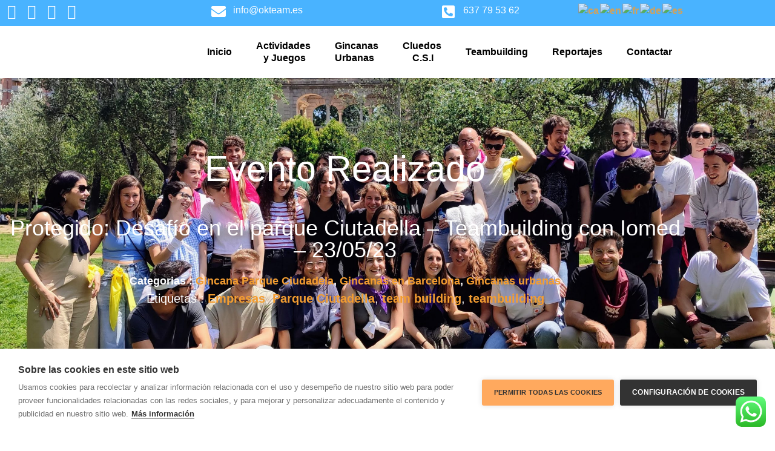

--- FILE ---
content_type: text/html; charset=UTF-8
request_url: https://www.okteam.es/desafio-en-el-parque-ciutadella-teambuilding-con-iomed-23-05-23/
body_size: 36348
content:
<!doctype html>
<html lang="es" prefix="og: https://ogp.me/ns#">
<head>
	<meta charset="UTF-8">
	<meta name="viewport" content="width=device-width, initial-scale=1">
	<link rel="profile" href="https://gmpg.org/xfn/11">
	
<!-- Optimización en motores de búsqueda por Rank Math PRO -  https://rankmath.com/ -->
<title>Desafío en el parque Ciutadella - Teambuilding con Iomed - 23/05/23 - OkTeam</title>
<meta name="description" content="Gracias por la energía y las sonrisas, gente de Iomed, a pesar del calor! Felicidades por el excelente trabajo en equipo y la motivación."/>
<meta name="robots" content="nofollow, noindex"/>
<meta property="og:locale" content="es_ES" />
<meta property="og:type" content="article" />
<meta property="og:title" content="Desafío en el parque Ciutadella - Teambuilding con Iomed - 23/05/23 - OkTeam" />
<meta property="og:description" content="Gracias por la energía y las sonrisas, gente de Iomed, a pesar del calor! Felicidades por el excelente trabajo en equipo y la motivación." />
<meta property="og:url" content="https://www.okteam.es/desafio-en-el-parque-ciutadella-teambuilding-con-iomed-23-05-23/" />
<meta property="og:site_name" content="OkTeam" />
<meta property="article:publisher" content="https://www.facebook.com/www.okteam.es/" />
<meta property="article:tag" content="Empresas" />
<meta property="article:tag" content="Parque Ciutadella" />
<meta property="article:tag" content="team building" />
<meta property="article:tag" content="teambuilding" />
<meta property="article:section" content="Gincana Parque Ciudadela" />
<meta property="og:updated_time" content="2023-05-25T15:55:48+02:00" />
<meta name="twitter:card" content="summary_large_image" />
<meta name="twitter:title" content="Desafío en el parque Ciutadella - Teambuilding con Iomed - 23/05/23 - OkTeam" />
<meta name="twitter:description" content="Gracias por la energía y las sonrisas, gente de Iomed, a pesar del calor! Felicidades por el excelente trabajo en equipo y la motivación." />
<meta name="twitter:label1" content="Escrito por" />
<meta name="twitter:data1" content="Administrador de OKTeam" />
<meta name="twitter:label2" content="Tiempo de lectura" />
<meta name="twitter:data2" content="Menos de un minuto" />
<script type="application/ld+json" class="rank-math-schema-pro">{"@context":"https://schema.org","@graph":[{"@type":"BreadcrumbList","@id":"https://www.okteam.es/desafio-en-el-parque-ciutadella-teambuilding-con-iomed-23-05-23/#breadcrumb","itemListElement":[{"@type":"ListItem","position":"1","item":{"@id":"https://www.okteam.es","name":"Inicio"}},{"@type":"ListItem","position":"2","item":{"@id":"https://www.okteam.es/category/gincanas/gincanas-barcelona/gincana-parque-ciudadela/","name":"Gincana Parque Ciudadela"}},{"@type":"ListItem","position":"3","item":{"@id":"https://www.okteam.es/desafio-en-el-parque-ciutadella-teambuilding-con-iomed-23-05-23/","name":"Protegido: Desaf\u00edo en el parque Ciutadella &#8211; Teambuilding con Iomed &#8211; 23/05/23"}}]}]}</script>
<!-- /Plugin Rank Math WordPress SEO -->

<link rel="alternate" type="application/rss+xml" title="OkTeam &raquo; Feed" href="https://www.okteam.es/feed/" />
<link rel="alternate" type="application/rss+xml" title="OkTeam &raquo; Feed de los comentarios" href="https://www.okteam.es/comments/feed/" />
<link rel="alternate" type="application/rss+xml" title="OkTeam &raquo; Comentario Protegido: Desafío en el parque Ciutadella &#8211; Teambuilding con Iomed &#8211; 23/05/23 del feed" href="https://www.okteam.es/desafio-en-el-parque-ciutadella-teambuilding-con-iomed-23-05-23/feed/" />
<link rel="alternate" title="oEmbed (JSON)" type="application/json+oembed" href="https://www.okteam.es/wp-json/oembed/1.0/embed?url=https%3A%2F%2Fwww.okteam.es%2Fdesafio-en-el-parque-ciutadella-teambuilding-con-iomed-23-05-23%2F" />
<link rel="alternate" title="oEmbed (XML)" type="text/xml+oembed" href="https://www.okteam.es/wp-json/oembed/1.0/embed?url=https%3A%2F%2Fwww.okteam.es%2Fdesafio-en-el-parque-ciutadella-teambuilding-con-iomed-23-05-23%2F&#038;format=xml" />
<style id='wp-img-auto-sizes-contain-inline-css'>
img:is([sizes=auto i],[sizes^="auto," i]){contain-intrinsic-size:3000px 1500px}
/*# sourceURL=wp-img-auto-sizes-contain-inline-css */
</style>
<link rel='stylesheet' id='ht_ctc_main_css-css' href='https://www.okteam.es/wp-content/plugins/click-to-chat-for-whatsapp/new/inc/assets/css/main.css?ver=4.35' media='all' />
<style id='wp-emoji-styles-inline-css'>

	img.wp-smiley, img.emoji {
		display: inline !important;
		border: none !important;
		box-shadow: none !important;
		height: 1em !important;
		width: 1em !important;
		margin: 0 0.07em !important;
		vertical-align: -0.1em !important;
		background: none !important;
		padding: 0 !important;
	}
/*# sourceURL=wp-emoji-styles-inline-css */
</style>
<link rel='stylesheet' id='wp-block-library-css' href='https://www.okteam.es/wp-includes/css/dist/block-library/style.min.css?ver=39a21a95ea30a00067fd2310ba2959b1' media='all' />
<style id='filebird-block-filebird-gallery-style-inline-css'>
ul.filebird-block-filebird-gallery{margin:auto!important;padding:0!important;width:100%}ul.filebird-block-filebird-gallery.layout-grid{display:grid;grid-gap:20px;align-items:stretch;grid-template-columns:repeat(var(--columns),1fr);justify-items:stretch}ul.filebird-block-filebird-gallery.layout-grid li img{border:1px solid #ccc;box-shadow:2px 2px 6px 0 rgba(0,0,0,.3);height:100%;max-width:100%;-o-object-fit:cover;object-fit:cover;width:100%}ul.filebird-block-filebird-gallery.layout-masonry{-moz-column-count:var(--columns);-moz-column-gap:var(--space);column-gap:var(--space);-moz-column-width:var(--min-width);columns:var(--min-width) var(--columns);display:block;overflow:auto}ul.filebird-block-filebird-gallery.layout-masonry li{margin-bottom:var(--space)}ul.filebird-block-filebird-gallery li{list-style:none}ul.filebird-block-filebird-gallery li figure{height:100%;margin:0;padding:0;position:relative;width:100%}ul.filebird-block-filebird-gallery li figure figcaption{background:linear-gradient(0deg,rgba(0,0,0,.7),rgba(0,0,0,.3) 70%,transparent);bottom:0;box-sizing:border-box;color:#fff;font-size:.8em;margin:0;max-height:100%;overflow:auto;padding:3em .77em .7em;position:absolute;text-align:center;width:100%;z-index:2}ul.filebird-block-filebird-gallery li figure figcaption a{color:inherit}.fb-block-hover-animation-zoomIn figure{overflow:hidden}.fb-block-hover-animation-zoomIn figure img{transform:scale(1);transition:.3s ease-in-out}.fb-block-hover-animation-zoomIn figure:hover img{transform:scale(1.3)}.fb-block-hover-animation-shine figure{overflow:hidden;position:relative}.fb-block-hover-animation-shine figure:before{background:linear-gradient(90deg,hsla(0,0%,100%,0) 0,hsla(0,0%,100%,.3));content:"";display:block;height:100%;left:-75%;position:absolute;top:0;transform:skewX(-25deg);width:50%;z-index:2}.fb-block-hover-animation-shine figure:hover:before{animation:shine .75s}@keyframes shine{to{left:125%}}.fb-block-hover-animation-opacity figure{overflow:hidden}.fb-block-hover-animation-opacity figure img{opacity:1;transition:.3s ease-in-out}.fb-block-hover-animation-opacity figure:hover img{opacity:.5}.fb-block-hover-animation-grayscale figure img{filter:grayscale(100%);transition:.3s ease-in-out}.fb-block-hover-animation-grayscale figure:hover img{filter:grayscale(0)}

/*# sourceURL=https://www.okteam.es/wp-content/plugins/filebird-pro/blocks/filebird-gallery/build/style-index.css */
</style>
<style id='global-styles-inline-css'>
:root{--wp--preset--aspect-ratio--square: 1;--wp--preset--aspect-ratio--4-3: 4/3;--wp--preset--aspect-ratio--3-4: 3/4;--wp--preset--aspect-ratio--3-2: 3/2;--wp--preset--aspect-ratio--2-3: 2/3;--wp--preset--aspect-ratio--16-9: 16/9;--wp--preset--aspect-ratio--9-16: 9/16;--wp--preset--color--black: #000000;--wp--preset--color--cyan-bluish-gray: #abb8c3;--wp--preset--color--white: #ffffff;--wp--preset--color--pale-pink: #f78da7;--wp--preset--color--vivid-red: #cf2e2e;--wp--preset--color--luminous-vivid-orange: #ff6900;--wp--preset--color--luminous-vivid-amber: #fcb900;--wp--preset--color--light-green-cyan: #7bdcb5;--wp--preset--color--vivid-green-cyan: #00d084;--wp--preset--color--pale-cyan-blue: #8ed1fc;--wp--preset--color--vivid-cyan-blue: #0693e3;--wp--preset--color--vivid-purple: #9b51e0;--wp--preset--gradient--vivid-cyan-blue-to-vivid-purple: linear-gradient(135deg,rgb(6,147,227) 0%,rgb(155,81,224) 100%);--wp--preset--gradient--light-green-cyan-to-vivid-green-cyan: linear-gradient(135deg,rgb(122,220,180) 0%,rgb(0,208,130) 100%);--wp--preset--gradient--luminous-vivid-amber-to-luminous-vivid-orange: linear-gradient(135deg,rgb(252,185,0) 0%,rgb(255,105,0) 100%);--wp--preset--gradient--luminous-vivid-orange-to-vivid-red: linear-gradient(135deg,rgb(255,105,0) 0%,rgb(207,46,46) 100%);--wp--preset--gradient--very-light-gray-to-cyan-bluish-gray: linear-gradient(135deg,rgb(238,238,238) 0%,rgb(169,184,195) 100%);--wp--preset--gradient--cool-to-warm-spectrum: linear-gradient(135deg,rgb(74,234,220) 0%,rgb(151,120,209) 20%,rgb(207,42,186) 40%,rgb(238,44,130) 60%,rgb(251,105,98) 80%,rgb(254,248,76) 100%);--wp--preset--gradient--blush-light-purple: linear-gradient(135deg,rgb(255,206,236) 0%,rgb(152,150,240) 100%);--wp--preset--gradient--blush-bordeaux: linear-gradient(135deg,rgb(254,205,165) 0%,rgb(254,45,45) 50%,rgb(107,0,62) 100%);--wp--preset--gradient--luminous-dusk: linear-gradient(135deg,rgb(255,203,112) 0%,rgb(199,81,192) 50%,rgb(65,88,208) 100%);--wp--preset--gradient--pale-ocean: linear-gradient(135deg,rgb(255,245,203) 0%,rgb(182,227,212) 50%,rgb(51,167,181) 100%);--wp--preset--gradient--electric-grass: linear-gradient(135deg,rgb(202,248,128) 0%,rgb(113,206,126) 100%);--wp--preset--gradient--midnight: linear-gradient(135deg,rgb(2,3,129) 0%,rgb(40,116,252) 100%);--wp--preset--font-size--small: 13px;--wp--preset--font-size--medium: 20px;--wp--preset--font-size--large: 36px;--wp--preset--font-size--x-large: 42px;--wp--preset--spacing--20: 0.44rem;--wp--preset--spacing--30: 0.67rem;--wp--preset--spacing--40: 1rem;--wp--preset--spacing--50: 1.5rem;--wp--preset--spacing--60: 2.25rem;--wp--preset--spacing--70: 3.38rem;--wp--preset--spacing--80: 5.06rem;--wp--preset--shadow--natural: 6px 6px 9px rgba(0, 0, 0, 0.2);--wp--preset--shadow--deep: 12px 12px 50px rgba(0, 0, 0, 0.4);--wp--preset--shadow--sharp: 6px 6px 0px rgba(0, 0, 0, 0.2);--wp--preset--shadow--outlined: 6px 6px 0px -3px rgb(255, 255, 255), 6px 6px rgb(0, 0, 0);--wp--preset--shadow--crisp: 6px 6px 0px rgb(0, 0, 0);}:root { --wp--style--global--content-size: 800px;--wp--style--global--wide-size: 1200px; }:where(body) { margin: 0; }.wp-site-blocks > .alignleft { float: left; margin-right: 2em; }.wp-site-blocks > .alignright { float: right; margin-left: 2em; }.wp-site-blocks > .aligncenter { justify-content: center; margin-left: auto; margin-right: auto; }:where(.wp-site-blocks) > * { margin-block-start: 24px; margin-block-end: 0; }:where(.wp-site-blocks) > :first-child { margin-block-start: 0; }:where(.wp-site-blocks) > :last-child { margin-block-end: 0; }:root { --wp--style--block-gap: 24px; }:root :where(.is-layout-flow) > :first-child{margin-block-start: 0;}:root :where(.is-layout-flow) > :last-child{margin-block-end: 0;}:root :where(.is-layout-flow) > *{margin-block-start: 24px;margin-block-end: 0;}:root :where(.is-layout-constrained) > :first-child{margin-block-start: 0;}:root :where(.is-layout-constrained) > :last-child{margin-block-end: 0;}:root :where(.is-layout-constrained) > *{margin-block-start: 24px;margin-block-end: 0;}:root :where(.is-layout-flex){gap: 24px;}:root :where(.is-layout-grid){gap: 24px;}.is-layout-flow > .alignleft{float: left;margin-inline-start: 0;margin-inline-end: 2em;}.is-layout-flow > .alignright{float: right;margin-inline-start: 2em;margin-inline-end: 0;}.is-layout-flow > .aligncenter{margin-left: auto !important;margin-right: auto !important;}.is-layout-constrained > .alignleft{float: left;margin-inline-start: 0;margin-inline-end: 2em;}.is-layout-constrained > .alignright{float: right;margin-inline-start: 2em;margin-inline-end: 0;}.is-layout-constrained > .aligncenter{margin-left: auto !important;margin-right: auto !important;}.is-layout-constrained > :where(:not(.alignleft):not(.alignright):not(.alignfull)){max-width: var(--wp--style--global--content-size);margin-left: auto !important;margin-right: auto !important;}.is-layout-constrained > .alignwide{max-width: var(--wp--style--global--wide-size);}body .is-layout-flex{display: flex;}.is-layout-flex{flex-wrap: wrap;align-items: center;}.is-layout-flex > :is(*, div){margin: 0;}body .is-layout-grid{display: grid;}.is-layout-grid > :is(*, div){margin: 0;}body{padding-top: 0px;padding-right: 0px;padding-bottom: 0px;padding-left: 0px;}a:where(:not(.wp-element-button)){text-decoration: underline;}:root :where(.wp-element-button, .wp-block-button__link){background-color: #32373c;border-width: 0;color: #fff;font-family: inherit;font-size: inherit;font-style: inherit;font-weight: inherit;letter-spacing: inherit;line-height: inherit;padding-top: calc(0.667em + 2px);padding-right: calc(1.333em + 2px);padding-bottom: calc(0.667em + 2px);padding-left: calc(1.333em + 2px);text-decoration: none;text-transform: inherit;}.has-black-color{color: var(--wp--preset--color--black) !important;}.has-cyan-bluish-gray-color{color: var(--wp--preset--color--cyan-bluish-gray) !important;}.has-white-color{color: var(--wp--preset--color--white) !important;}.has-pale-pink-color{color: var(--wp--preset--color--pale-pink) !important;}.has-vivid-red-color{color: var(--wp--preset--color--vivid-red) !important;}.has-luminous-vivid-orange-color{color: var(--wp--preset--color--luminous-vivid-orange) !important;}.has-luminous-vivid-amber-color{color: var(--wp--preset--color--luminous-vivid-amber) !important;}.has-light-green-cyan-color{color: var(--wp--preset--color--light-green-cyan) !important;}.has-vivid-green-cyan-color{color: var(--wp--preset--color--vivid-green-cyan) !important;}.has-pale-cyan-blue-color{color: var(--wp--preset--color--pale-cyan-blue) !important;}.has-vivid-cyan-blue-color{color: var(--wp--preset--color--vivid-cyan-blue) !important;}.has-vivid-purple-color{color: var(--wp--preset--color--vivid-purple) !important;}.has-black-background-color{background-color: var(--wp--preset--color--black) !important;}.has-cyan-bluish-gray-background-color{background-color: var(--wp--preset--color--cyan-bluish-gray) !important;}.has-white-background-color{background-color: var(--wp--preset--color--white) !important;}.has-pale-pink-background-color{background-color: var(--wp--preset--color--pale-pink) !important;}.has-vivid-red-background-color{background-color: var(--wp--preset--color--vivid-red) !important;}.has-luminous-vivid-orange-background-color{background-color: var(--wp--preset--color--luminous-vivid-orange) !important;}.has-luminous-vivid-amber-background-color{background-color: var(--wp--preset--color--luminous-vivid-amber) !important;}.has-light-green-cyan-background-color{background-color: var(--wp--preset--color--light-green-cyan) !important;}.has-vivid-green-cyan-background-color{background-color: var(--wp--preset--color--vivid-green-cyan) !important;}.has-pale-cyan-blue-background-color{background-color: var(--wp--preset--color--pale-cyan-blue) !important;}.has-vivid-cyan-blue-background-color{background-color: var(--wp--preset--color--vivid-cyan-blue) !important;}.has-vivid-purple-background-color{background-color: var(--wp--preset--color--vivid-purple) !important;}.has-black-border-color{border-color: var(--wp--preset--color--black) !important;}.has-cyan-bluish-gray-border-color{border-color: var(--wp--preset--color--cyan-bluish-gray) !important;}.has-white-border-color{border-color: var(--wp--preset--color--white) !important;}.has-pale-pink-border-color{border-color: var(--wp--preset--color--pale-pink) !important;}.has-vivid-red-border-color{border-color: var(--wp--preset--color--vivid-red) !important;}.has-luminous-vivid-orange-border-color{border-color: var(--wp--preset--color--luminous-vivid-orange) !important;}.has-luminous-vivid-amber-border-color{border-color: var(--wp--preset--color--luminous-vivid-amber) !important;}.has-light-green-cyan-border-color{border-color: var(--wp--preset--color--light-green-cyan) !important;}.has-vivid-green-cyan-border-color{border-color: var(--wp--preset--color--vivid-green-cyan) !important;}.has-pale-cyan-blue-border-color{border-color: var(--wp--preset--color--pale-cyan-blue) !important;}.has-vivid-cyan-blue-border-color{border-color: var(--wp--preset--color--vivid-cyan-blue) !important;}.has-vivid-purple-border-color{border-color: var(--wp--preset--color--vivid-purple) !important;}.has-vivid-cyan-blue-to-vivid-purple-gradient-background{background: var(--wp--preset--gradient--vivid-cyan-blue-to-vivid-purple) !important;}.has-light-green-cyan-to-vivid-green-cyan-gradient-background{background: var(--wp--preset--gradient--light-green-cyan-to-vivid-green-cyan) !important;}.has-luminous-vivid-amber-to-luminous-vivid-orange-gradient-background{background: var(--wp--preset--gradient--luminous-vivid-amber-to-luminous-vivid-orange) !important;}.has-luminous-vivid-orange-to-vivid-red-gradient-background{background: var(--wp--preset--gradient--luminous-vivid-orange-to-vivid-red) !important;}.has-very-light-gray-to-cyan-bluish-gray-gradient-background{background: var(--wp--preset--gradient--very-light-gray-to-cyan-bluish-gray) !important;}.has-cool-to-warm-spectrum-gradient-background{background: var(--wp--preset--gradient--cool-to-warm-spectrum) !important;}.has-blush-light-purple-gradient-background{background: var(--wp--preset--gradient--blush-light-purple) !important;}.has-blush-bordeaux-gradient-background{background: var(--wp--preset--gradient--blush-bordeaux) !important;}.has-luminous-dusk-gradient-background{background: var(--wp--preset--gradient--luminous-dusk) !important;}.has-pale-ocean-gradient-background{background: var(--wp--preset--gradient--pale-ocean) !important;}.has-electric-grass-gradient-background{background: var(--wp--preset--gradient--electric-grass) !important;}.has-midnight-gradient-background{background: var(--wp--preset--gradient--midnight) !important;}.has-small-font-size{font-size: var(--wp--preset--font-size--small) !important;}.has-medium-font-size{font-size: var(--wp--preset--font-size--medium) !important;}.has-large-font-size{font-size: var(--wp--preset--font-size--large) !important;}.has-x-large-font-size{font-size: var(--wp--preset--font-size--x-large) !important;}
:root :where(.wp-block-pullquote){font-size: 1.5em;line-height: 1.6;}
/*# sourceURL=global-styles-inline-css */
</style>
<link rel='stylesheet' id='hello-elementor-css' href='https://www.okteam.es/wp-content/themes/hello-elementor/assets/css/reset.css?ver=3.4.5' media='all' />
<link rel='stylesheet' id='hello-elementor-theme-style-css' href='https://www.okteam.es/wp-content/themes/hello-elementor/assets/css/theme.css?ver=3.4.5' media='all' />
<link rel='stylesheet' id='hello-elementor-header-footer-css' href='https://www.okteam.es/wp-content/themes/hello-elementor/assets/css/header-footer.css?ver=3.4.5' media='all' />
<link rel='stylesheet' id='elementor-frontend-css' href='https://www.okteam.es/wp-content/plugins/elementor/assets/css/frontend.min.css?ver=3.34.1' media='all' />
<style id='elementor-frontend-inline-css'>
.elementor-814 .elementor-element.elementor-element-2680a73:not(.elementor-motion-effects-element-type-background), .elementor-814 .elementor-element.elementor-element-2680a73 > .elementor-motion-effects-container > .elementor-motion-effects-layer{background-image:url("https://www.okteam.es/wp-content/uploads/IMG_20230523_130834-scaled.jpg");}
/*# sourceURL=elementor-frontend-inline-css */
</style>
<link rel='stylesheet' id='widget-social-icons-css' href='https://www.okteam.es/wp-content/plugins/elementor/assets/css/widget-social-icons.min.css?ver=3.34.1' media='all' />
<link rel='stylesheet' id='e-apple-webkit-css' href='https://www.okteam.es/wp-content/plugins/elementor/assets/css/conditionals/apple-webkit.min.css?ver=3.34.1' media='all' />
<link rel='stylesheet' id='e-sticky-css' href='https://www.okteam.es/wp-content/plugins/elementor-pro/assets/css/modules/sticky.min.css?ver=3.34.0' media='all' />
<link rel='stylesheet' id='widget-image-css' href='https://www.okteam.es/wp-content/plugins/elementor/assets/css/widget-image.min.css?ver=3.34.1' media='all' />
<link rel='stylesheet' id='widget-nav-menu-css' href='https://www.okteam.es/wp-content/plugins/elementor-pro/assets/css/widget-nav-menu.min.css?ver=3.34.0' media='all' />
<link rel='stylesheet' id='widget-heading-css' href='https://www.okteam.es/wp-content/plugins/elementor/assets/css/widget-heading.min.css?ver=3.34.1' media='all' />
<link rel='stylesheet' id='e-animation-grow-css' href='https://www.okteam.es/wp-content/plugins/elementor/assets/lib/animations/styles/e-animation-grow.min.css?ver=3.34.1' media='all' />
<link rel='stylesheet' id='e-shapes-css' href='https://www.okteam.es/wp-content/plugins/elementor/assets/css/conditionals/shapes.min.css?ver=3.34.1' media='all' />
<link rel='stylesheet' id='widget-post-info-css' href='https://www.okteam.es/wp-content/plugins/elementor-pro/assets/css/widget-post-info.min.css?ver=3.34.0' media='all' />
<link rel='stylesheet' id='widget-icon-list-css' href='https://www.okteam.es/wp-content/plugins/elementor/assets/css/widget-icon-list.min.css?ver=3.34.1' media='all' />
<link rel='stylesheet' id='elementor-icons-shared-0-css' href='https://www.okteam.es/wp-content/plugins/elementor/assets/lib/font-awesome/css/fontawesome.min.css?ver=5.15.3' media='all' />
<link rel='stylesheet' id='elementor-icons-fa-regular-css' href='https://www.okteam.es/wp-content/plugins/elementor/assets/lib/font-awesome/css/regular.min.css?ver=5.15.3' media='all' />
<link rel='stylesheet' id='elementor-icons-fa-solid-css' href='https://www.okteam.es/wp-content/plugins/elementor/assets/lib/font-awesome/css/solid.min.css?ver=5.15.3' media='all' />
<link rel='stylesheet' id='widget-post-navigation-css' href='https://www.okteam.es/wp-content/plugins/elementor-pro/assets/css/widget-post-navigation.min.css?ver=3.34.0' media='all' />
<link rel='stylesheet' id='widget-alert-css' href='https://www.okteam.es/wp-content/plugins/elementor/assets/css/widget-alert.min.css?ver=3.34.1' media='all' />
<link rel='stylesheet' id='widget-search-form-css' href='https://www.okteam.es/wp-content/plugins/elementor-pro/assets/css/widget-search-form.min.css?ver=3.34.0' media='all' />
<link rel='stylesheet' id='swiper-css' href='https://www.okteam.es/wp-content/plugins/elementor/assets/lib/swiper/v8/css/swiper.min.css?ver=8.4.5' media='all' />
<link rel='stylesheet' id='e-swiper-css' href='https://www.okteam.es/wp-content/plugins/elementor/assets/css/conditionals/e-swiper.min.css?ver=3.34.1' media='all' />
<link rel='stylesheet' id='elementor-icons-css' href='https://www.okteam.es/wp-content/plugins/elementor/assets/lib/eicons/css/elementor-icons.min.css?ver=5.45.0' media='all' />
<link rel='stylesheet' id='elementor-post-32-css' href='https://www.okteam.es/wp-content/uploads/elementor/css/post-32.css?ver=1768414731' media='all' />
<link rel='stylesheet' id='filebird-elementor-frontend-css' href='https://www.okteam.es/wp-content/plugins/filebird-pro/includes/PageBuilders/Elementor/assets/css/frontend.css?ver=6.5.2' media='all' />
<link rel='stylesheet' id='elementor-post-31-css' href='https://www.okteam.es/wp-content/uploads/elementor/css/post-31.css?ver=1768414731' media='all' />
<link rel='stylesheet' id='elementor-post-36-css' href='https://www.okteam.es/wp-content/uploads/elementor/css/post-36.css?ver=1768414731' media='all' />
<link rel='stylesheet' id='elementor-post-814-css' href='https://www.okteam.es/wp-content/uploads/elementor/css/post-814.css?ver=1768414751' media='all' />
<link rel='stylesheet' id='elementor-gf-local-roboto-css' href='https://www.okteam.es/wp-content/uploads/elementor/google-fonts/css/roboto.css?ver=1743370142' media='all' />
<link rel='stylesheet' id='elementor-gf-local-robotoslab-css' href='https://www.okteam.es/wp-content/uploads/elementor/google-fonts/css/robotoslab.css?ver=1743370144' media='all' />
<link rel='stylesheet' id='elementor-gf-local-comfortaa-css' href='https://www.okteam.es/wp-content/uploads/elementor/google-fonts/css/comfortaa.css?ver=1743370145' media='all' />
<link rel='stylesheet' id='elementor-icons-fa-brands-css' href='https://www.okteam.es/wp-content/plugins/elementor/assets/lib/font-awesome/css/brands.min.css?ver=5.15.3' media='all' />
<script src="https://www.okteam.es/wp-includes/js/jquery/jquery.min.js?ver=3.7.1" id="jquery-core-js"></script>
<script src="https://www.okteam.es/wp-includes/js/jquery/jquery-migrate.min.js?ver=3.4.1" id="jquery-migrate-js"></script>
<link rel="https://api.w.org/" href="https://www.okteam.es/wp-json/" /><link rel="alternate" title="JSON" type="application/json" href="https://www.okteam.es/wp-json/wp/v2/posts/12337" /><script type="text/javascript">
var cpm = {};
(function(h,u,b){
var d=h.getElementsByTagName("script")[0],e=h.createElement("script");
e.async=true;e.src='https://cookiehub.net/c2/e5240975.js';
e.onload=function(){u.cookiehub.load(b);}
d.parentNode.insertBefore(e,d);
})(document,window,cpm);
</script><meta name="generator" content="Elementor 3.34.1; features: additional_custom_breakpoints; settings: css_print_method-external, google_font-enabled, font_display-auto">
			<style>
				.e-con.e-parent:nth-of-type(n+4):not(.e-lazyloaded):not(.e-no-lazyload),
				.e-con.e-parent:nth-of-type(n+4):not(.e-lazyloaded):not(.e-no-lazyload) * {
					background-image: none !important;
				}
				@media screen and (max-height: 1024px) {
					.e-con.e-parent:nth-of-type(n+3):not(.e-lazyloaded):not(.e-no-lazyload),
					.e-con.e-parent:nth-of-type(n+3):not(.e-lazyloaded):not(.e-no-lazyload) * {
						background-image: none !important;
					}
				}
				@media screen and (max-height: 640px) {
					.e-con.e-parent:nth-of-type(n+2):not(.e-lazyloaded):not(.e-no-lazyload),
					.e-con.e-parent:nth-of-type(n+2):not(.e-lazyloaded):not(.e-no-lazyload) * {
						background-image: none !important;
					}
				}
			</style>
			<script id="google_gtagjs" src="https://www.googletagmanager.com/gtag/js?id=G-29YBZVMTTG" async></script>
<script id="google_gtagjs-inline">
window.dataLayer = window.dataLayer || [];function gtag(){dataLayer.push(arguments);}gtag('js', new Date());gtag('config', 'G-29YBZVMTTG', {} );
</script>
<link rel="icon" href="https://www.okteam.es/wp-content/uploads/cropped-favicon-1-32x32.png" sizes="32x32" />
<link rel="icon" href="https://www.okteam.es/wp-content/uploads/cropped-favicon-1-192x192.png" sizes="192x192" />
<link rel="apple-touch-icon" href="https://www.okteam.es/wp-content/uploads/cropped-favicon-1-180x180.png" />
<meta name="msapplication-TileImage" content="https://www.okteam.es/wp-content/uploads/cropped-favicon-1-270x270.png" />
		<style id="wp-custom-css">
			.photonic-login-box a.auth-button,
.photonic-login-box a.auth-button:visited,
.photonic-more-button,
.photonic-more-button:visited,
.photonic-show-gallery-button,
.photonic-show-gallery-button:visited {
 background:#C60101 ; 
 color:#fff !important; 
 min-width:50%;
 margin:50px 0 0;
 font-size:24px;
	font-family: inherit;

	}		</style>
		</head>
<body data-rsssl=1 class="wp-singular post-template-default single single-post postid-12337 single-format-standard wp-custom-logo wp-embed-responsive wp-theme-hello-elementor hello-elementor-default elementor-default elementor-kit-32 elementor-page-814">


<a class="skip-link screen-reader-text" href="#content">Ir al contenido</a>

		<header data-elementor-type="header" data-elementor-id="31" class="elementor elementor-31 elementor-location-header" data-elementor-post-type="elementor_library">
					<header class="elementor-section elementor-top-section elementor-element elementor-element-a967fc7 elementor-section-boxed elementor-section-height-default elementor-section-height-default" data-id="a967fc7" data-element_type="section" data-settings="{&quot;background_background&quot;:&quot;classic&quot;,&quot;sticky&quot;:&quot;top&quot;,&quot;sticky_on&quot;:[&quot;desktop&quot;,&quot;tablet&quot;,&quot;mobile&quot;],&quot;sticky_offset&quot;:0,&quot;sticky_effects_offset&quot;:0,&quot;sticky_anchor_link_offset&quot;:0}">
						<div class="elementor-container elementor-column-gap-narrow">
					<div class="elementor-column elementor-col-16 elementor-top-column elementor-element elementor-element-5a812d9" data-id="5a812d9" data-element_type="column">
			<div class="elementor-widget-wrap elementor-element-populated">
						<div class="elementor-element elementor-element-e591082 e-grid-align-left elementor-shape-rounded elementor-grid-0 elementor-widget elementor-widget-social-icons" data-id="e591082" data-element_type="widget" data-widget_type="social-icons.default">
				<div class="elementor-widget-container">
							<div class="elementor-social-icons-wrapper elementor-grid" role="list">
							<span class="elementor-grid-item" role="listitem">
					<a class="elementor-icon elementor-social-icon elementor-social-icon-facebook elementor-repeater-item-a47ea89" href="https://www.facebook.com/www.okteam.es/" target="_blank">
						<span class="elementor-screen-only">Facebook</span>
						<i aria-hidden="true" class="fab fa-facebook"></i>					</a>
				</span>
							<span class="elementor-grid-item" role="listitem">
					<a class="elementor-icon elementor-social-icon elementor-social-icon-whatsapp elementor-repeater-item-b5a9a1d" href="https://api.whatsapp.com/send?phone=34637795362&#038;text=Interesado%20en%20OKTeam" target="_blank">
						<span class="elementor-screen-only">Whatsapp</span>
						<i aria-hidden="true" class="fab fa-whatsapp"></i>					</a>
				</span>
							<span class="elementor-grid-item" role="listitem">
					<a class="elementor-icon elementor-social-icon elementor-social-icon-youtube elementor-repeater-item-ea9c7ff" href="http://www.youtube.com/user/marcebirocco/videos?flow=grid&#038;view=0" target="_blank">
						<span class="elementor-screen-only">Youtube</span>
						<i aria-hidden="true" class="fab fa-youtube"></i>					</a>
				</span>
							<span class="elementor-grid-item" role="listitem">
					<a class="elementor-icon elementor-social-icon elementor-social-icon-instagram elementor-repeater-item-c4b541b" href="https://www.instagram.com/okteambuilding/" target="_blank">
						<span class="elementor-screen-only">Instagram</span>
						<i aria-hidden="true" class="fab fa-instagram"></i>					</a>
				</span>
					</div>
						</div>
				</div>
					</div>
		</div>
				<div class="elementor-column elementor-col-16 elementor-top-column elementor-element elementor-element-7357859 elementor-hidden-mobile" data-id="7357859" data-element_type="column">
			<div class="elementor-widget-wrap elementor-element-populated">
						<div class="elementor-element elementor-element-0f725b3 e-grid-align-right elementor-shape-rounded elementor-grid-0 elementor-widget elementor-widget-social-icons" data-id="0f725b3" data-element_type="widget" data-widget_type="social-icons.default">
				<div class="elementor-widget-container">
							<div class="elementor-social-icons-wrapper elementor-grid">
							<span class="elementor-grid-item">
					<a class="elementor-icon elementor-social-icon elementor-social-icon-envelope elementor-repeater-item-68bdec4" href="mailto:info@okteam.es" target="_blank">
						<span class="elementor-screen-only">Envelope</span>
						<i aria-hidden="true" class="fas fa-envelope"></i>					</a>
				</span>
					</div>
						</div>
				</div>
					</div>
		</div>
				<div class="elementor-column elementor-col-16 elementor-top-column elementor-element elementor-element-ff74270 elementor-hidden-mobile" data-id="ff74270" data-element_type="column">
			<div class="elementor-widget-wrap elementor-element-populated">
						<div class="elementor-element elementor-element-843a98e elementor-widget elementor-widget-text-editor" data-id="843a98e" data-element_type="widget" data-widget_type="text-editor.default">
				<div class="elementor-widget-container">
									info@okteam.es								</div>
				</div>
					</div>
		</div>
				<div class="elementor-column elementor-col-16 elementor-top-column elementor-element elementor-element-7da5900 elementor-hidden-mobile" data-id="7da5900" data-element_type="column">
			<div class="elementor-widget-wrap elementor-element-populated">
						<div class="elementor-element elementor-element-0e6785e e-grid-align-right elementor-shape-rounded elementor-grid-0 elementor-widget elementor-widget-social-icons" data-id="0e6785e" data-element_type="widget" data-widget_type="social-icons.default">
				<div class="elementor-widget-container">
							<div class="elementor-social-icons-wrapper elementor-grid">
							<span class="elementor-grid-item">
					<a class="elementor-icon elementor-social-icon elementor-social-icon-phone-square-alt elementor-repeater-item-68bdec4" target="_blank">
						<span class="elementor-screen-only">Phone-square-alt</span>
						<i aria-hidden="true" class="fas fa-phone-square-alt"></i>					</a>
				</span>
					</div>
						</div>
				</div>
					</div>
		</div>
				<div class="elementor-column elementor-col-16 elementor-top-column elementor-element elementor-element-e78abf2 elementor-hidden-mobile" data-id="e78abf2" data-element_type="column">
			<div class="elementor-widget-wrap elementor-element-populated">
						<div class="elementor-element elementor-element-6281791 elementor-widget elementor-widget-text-editor" data-id="6281791" data-element_type="widget" data-widget_type="text-editor.default">
				<div class="elementor-widget-container">
									637 79 53 62								</div>
				</div>
					</div>
		</div>
				<div class="elementor-column elementor-col-16 elementor-top-column elementor-element elementor-element-3bf9677" data-id="3bf9677" data-element_type="column">
			<div class="elementor-widget-wrap elementor-element-populated">
						<div class="elementor-element elementor-element-415bb23 elementor-widget elementor-widget-shortcode" data-id="415bb23" data-element_type="widget" data-widget_type="shortcode.default">
				<div class="elementor-widget-container">
							<div class="elementor-shortcode"><div class="gtranslate_wrapper" id="gt-wrapper-29190559"></div></div>
						</div>
				</div>
					</div>
		</div>
					</div>
		</header>
				<nav class="elementor-section elementor-top-section elementor-element elementor-element-6b3963f elementor-section-boxed elementor-section-height-default elementor-section-height-default" data-id="6b3963f" data-element_type="section" data-settings="{&quot;background_background&quot;:&quot;classic&quot;,&quot;animation&quot;:&quot;none&quot;,&quot;animation_mobile&quot;:&quot;none&quot;,&quot;sticky&quot;:&quot;top&quot;,&quot;sticky_on&quot;:[&quot;desktop&quot;,&quot;tablet&quot;,&quot;mobile&quot;],&quot;sticky_offset&quot;:0,&quot;sticky_effects_offset&quot;:0,&quot;sticky_anchor_link_offset&quot;:0}">
						<div class="elementor-container elementor-column-gap-default">
					<div class="elementor-column elementor-col-50 elementor-top-column elementor-element elementor-element-9666426" data-id="9666426" data-element_type="column">
			<div class="elementor-widget-wrap elementor-element-populated">
						<div class="elementor-element elementor-element-dad75c8 elementor-widget elementor-widget-image" data-id="dad75c8" data-element_type="widget" data-widget_type="image.default">
				<div class="elementor-widget-container">
																<a href="https://www.okteam.es">
							<img src="https://www.okteam.es/wp-content/uploads/Logotipo-OKTEAM-negro-azul.png" title="" alt="" loading="lazy" />								</a>
															</div>
				</div>
					</div>
		</div>
				<div class="elementor-column elementor-col-50 elementor-top-column elementor-element elementor-element-d8bd924" data-id="d8bd924" data-element_type="column">
			<div class="elementor-widget-wrap elementor-element-populated">
						<div class="elementor-element elementor-element-cb6b234 elementor-nav-menu__align-end elementor-nav-menu--stretch elementor-nav-menu--dropdown-tablet elementor-nav-menu__text-align-aside elementor-nav-menu--toggle elementor-nav-menu--burger elementor-widget elementor-widget-nav-menu" data-id="cb6b234" data-element_type="widget" data-settings="{&quot;full_width&quot;:&quot;stretch&quot;,&quot;layout&quot;:&quot;horizontal&quot;,&quot;submenu_icon&quot;:{&quot;value&quot;:&quot;&lt;i class=\&quot;fas fa-caret-down\&quot; aria-hidden=\&quot;true\&quot;&gt;&lt;\/i&gt;&quot;,&quot;library&quot;:&quot;fa-solid&quot;},&quot;toggle&quot;:&quot;burger&quot;}" data-widget_type="nav-menu.default">
				<div class="elementor-widget-container">
								<nav aria-label="Menú" class="elementor-nav-menu--main elementor-nav-menu__container elementor-nav-menu--layout-horizontal e--pointer-underline e--animation-fade">
				<ul id="menu-1-cb6b234" class="elementor-nav-menu"><li class="menu-item menu-item-type-post_type menu-item-object-page menu-item-home menu-item-2763"><a href="https://www.okteam.es/" class="elementor-item">Inicio</a></li>
<li class="menu-item menu-item-type-post_type menu-item-object-page menu-item-has-children menu-item-2767"><a href="https://www.okteam.es/actividades-team-building-games/" class="elementor-item">Actividades<br>   y Juegos</a>
<ul class="sub-menu elementor-nav-menu--dropdown">
	<li class="menu-item menu-item-type-post_type menu-item-object-page menu-item-10089"><a href="https://www.okteam.es/actividades-gymkhanas-cluedos/" class="elementor-sub-item">Todas las Actividades, Gincanas y Cluedos</a></li>
	<li class="menu-item menu-item-type-post_type menu-item-object-page menu-item-11313"><a href="https://www.okteam.es/eventos-corporativos/" class="elementor-sub-item">Eventos Corporativos</a></li>
	<li class="menu-item menu-item-type-post_type menu-item-object-page menu-item-has-children menu-item-2770"><a href="https://www.okteam.es/actividades-outdoor-team-building/" class="elementor-sub-item">Outdoor – Exteriores</a>
	<ul class="sub-menu elementor-nav-menu--dropdown">
		<li class="menu-item menu-item-type-post_type menu-item-object-page menu-item-13018"><a href="https://www.okteam.es/teambuilding-en-velero/" class="elementor-sub-item">Teambuilding en Velero</a></li>
		<li class="menu-item menu-item-type-post_type menu-item-object-page menu-item-2774"><a href="https://www.okteam.es/desafio-total-outdoor-barcelona/" class="elementor-sub-item">Desafío Total Outdoor</a></li>
		<li class="menu-item menu-item-type-post_type menu-item-object-page menu-item-2775"><a href="https://www.okteam.es/equipo-constructor-team-building-cataluna/" class="elementor-sub-item">Equipo Constructor</a></li>
		<li class="menu-item menu-item-type-post_type menu-item-object-page menu-item-2776"><a href="https://www.okteam.es/torneo-de-campeones-team-building/" class="elementor-sub-item">Torneo de Campeones</a></li>
		<li class="menu-item menu-item-type-post_type menu-item-object-page menu-item-2777"><a href="https://www.okteam.es/team-building-para-familias-family-games/" class="elementor-sub-item">Family Games</a></li>
		<li class="menu-item menu-item-type-post_type menu-item-object-page menu-item-2907"><a href="https://www.okteam.es/team-building-solidario-outdoor-catalunya/" class="elementor-sub-item">Team Building Solidario Outdoor</a></li>
		<li class="menu-item menu-item-type-post_type menu-item-object-page menu-item-2905"><a href="https://www.okteam.es/despedida-de-soltera-cumpleanos-celebraciones/" class="elementor-sub-item">Despedidas Cumpleaños Celebraciones Outdoor</a></li>
		<li class="menu-item menu-item-type-post_type menu-item-object-page menu-item-2966"><a href="https://www.okteam.es/team-building-para-ninos-y-jovenes/" class="elementor-sub-item">Colegios Institutos Universidades Outdoor</a></li>
	</ul>
</li>
	<li class="menu-item menu-item-type-post_type menu-item-object-page menu-item-has-children menu-item-2771"><a href="https://www.okteam.es/actividades-indoor-team-building/" class="elementor-sub-item">Indoor – Interiores</a>
	<ul class="sub-menu elementor-nav-menu--dropdown">
		<li class="menu-item menu-item-type-post_type menu-item-object-page menu-item-2779"><a href="https://www.okteam.es/desafio-total-indoor/" class="elementor-sub-item">Desafío Total Indoor</a></li>
		<li class="menu-item menu-item-type-post_type menu-item-object-page menu-item-2780"><a href="https://www.okteam.es/luz-camara-accion/" class="elementor-sub-item">Luz-Cámara-Acción</a></li>
		<li class="menu-item menu-item-type-post_type menu-item-object-page menu-item-2781"><a href="https://www.okteam.es/silent-movie-acidad-team-building/" class="elementor-sub-item">Silent Movie</a></li>
		<li class="menu-item menu-item-type-post_type menu-item-object-page menu-item-2782"><a href="https://www.okteam.es/grabar-un-video-clip-empresas-particulares/" class="elementor-sub-item">Vídeo Clip Indoor/Outdoor</a></li>
		<li class="menu-item menu-item-type-post_type menu-item-object-page menu-item-2783"><a href="https://www.okteam.es/juego-de-doblaje-barcelona-tarragona-sitges-girona/" class="elementor-sub-item">Juego de Doblaje</a></li>
		<li class="menu-item menu-item-type-post_type menu-item-object-page menu-item-2784"><a href="https://www.okteam.es/escape-room-portatil-barcelona-tarragona-girona/" class="elementor-sub-item">Escape Room Portátil</a></li>
		<li class="menu-item menu-item-type-post_type menu-item-object-page menu-item-2785"><a href="https://www.okteam.es/trivial-en-barcelona-tarragona-sitges-girona/" class="elementor-sub-item">Trivial</a></li>
		<li class="menu-item menu-item-type-post_type menu-item-object-page menu-item-2786"><a href="https://www.okteam.es/masterchef-taller-de-cocina-tarragona/" class="elementor-sub-item">Masterchef Taller de Cocina Indoor/Outdoor</a></li>
		<li class="menu-item menu-item-type-post_type menu-item-object-page menu-item-2787"><a href="https://www.okteam.es/teambuilding-magia-corporativa/" class="elementor-sub-item">Magia corporativa personalizada</a></li>
		<li class="menu-item menu-item-type-post_type menu-item-object-page menu-item-15126"><a href="https://www.okteam.es/pintar-un-mural-barcelona-tarragona-sitges-girona/" class="elementor-sub-item">Pintar un mural</a></li>
		<li class="menu-item menu-item-type-post_type menu-item-object-page menu-item-2908"><a href="https://www.okteam.es/actividad-solidaria-indoor/" class="elementor-sub-item">Team Building Solidario Indoor</a></li>
		<li class="menu-item menu-item-type-post_type menu-item-object-page menu-item-2906"><a href="https://www.okteam.es/aniversarios-comuniones-fiestas/" class="elementor-sub-item">Despedidas Cumpleaños Celebraciones Indoor</a></li>
		<li class="menu-item menu-item-type-post_type menu-item-object-page menu-item-2967"><a href="https://www.okteam.es/team-building-colegios-institutos/" class="elementor-sub-item">Colegios Institutos Universidades Indoor</a></li>
	</ul>
</li>
</ul>
</li>
<li class="menu-item menu-item-type-post_type menu-item-object-page menu-item-has-children menu-item-2806"><a href="https://www.okteam.es/gincanas-para-empresas/" class="elementor-item">Gincanas<br>Urbanas</a>
<ul class="sub-menu elementor-nav-menu--dropdown">
	<li class="menu-item menu-item-type-post_type menu-item-object-page menu-item-has-children menu-item-2802"><a href="https://www.okteam.es/gincanas-en-barcelona/" class="elementor-sub-item">Gincanas en Barcelona</a>
	<ul class="sub-menu elementor-nav-menu--dropdown">
		<li class="menu-item menu-item-type-post_type menu-item-object-page menu-item-2792"><a href="https://www.okteam.es/gincana-barrio-gotico-barcelona/" class="elementor-sub-item">Gincana Misión Barcino</a></li>
		<li class="menu-item menu-item-type-post_type menu-item-object-page menu-item-2789"><a href="https://www.okteam.es/gincana-gaudi-angel-de/" class="elementor-sub-item">Gincana el Ángel de Gaudi</a></li>
		<li class="menu-item menu-item-type-post_type menu-item-object-page menu-item-2795"><a href="https://www.okteam.es/gincana-pirata/" class="elementor-sub-item">Gincana Pirata</a></li>
		<li class="menu-item menu-item-type-post_type menu-item-object-page menu-item-2790"><a href="https://www.okteam.es/gincana-en-montjuic-miniolimpiadas/" class="elementor-sub-item">Gincana en Montjuic</a></li>
		<li class="menu-item menu-item-type-post_type menu-item-object-page menu-item-2798"><a href="https://www.okteam.es/gincana-sagrada-familia/" class="elementor-sub-item">Gincana Sagrada Familia</a></li>
		<li class="menu-item menu-item-type-post_type menu-item-object-page menu-item-2794"><a href="https://www.okteam.es/gincana-parque-ciudadela/" class="elementor-sub-item">Gincana Parque Ciudadela</a></li>
		<li class="menu-item menu-item-type-post_type menu-item-object-page menu-item-2799"><a href="https://www.okteam.es/gincana-en-sant-cugat/" class="elementor-sub-item">Gincana Sant Cugat</a></li>
		<li class="menu-item menu-item-type-post_type menu-item-object-page menu-item-11594"><a href="https://www.okteam.es/barcelona-express/" class="elementor-sub-item">Barcelona Express</a></li>
	</ul>
</li>
	<li class="menu-item menu-item-type-post_type menu-item-object-page menu-item-has-children menu-item-2805"><a href="https://www.okteam.es/gincanas-en-tarragona-empresas-particulares/" class="elementor-sub-item">Gincanas en Tarragona</a>
	<ul class="sub-menu elementor-nav-menu--dropdown">
		<li class="menu-item menu-item-type-post_type menu-item-object-page menu-item-2800"><a href="https://www.okteam.es/gincana-tarragona-ciudad/" class="elementor-sub-item">Gincana Tarragona Ciudad</a></li>
		<li class="menu-item menu-item-type-post_type menu-item-object-page menu-item-2788"><a href="https://www.okteam.es/gincana-en-altafulla-tarragona/" class="elementor-sub-item">Gincana Altafulla</a></li>
		<li class="menu-item menu-item-type-post_type menu-item-object-page menu-item-2797"><a href="https://www.okteam.es/gincana-en-el-roc-de-sant-gaieta/" class="elementor-sub-item">Gincana Roc de Sant Gaietà</a></li>
		<li class="menu-item menu-item-type-post_type menu-item-object-page menu-item-12927"><a href="https://www.okteam.es/gincana-desafio-tarraco/" class="elementor-sub-item">Gincana Desafío Tarraco</a></li>
	</ul>
</li>
	<li class="menu-item menu-item-type-post_type menu-item-object-page menu-item-has-children menu-item-2803"><a href="https://www.okteam.es/gincanas-en-girona/" class="elementor-sub-item">Gincanas en Girona</a>
	<ul class="sub-menu elementor-nav-menu--dropdown">
		<li class="menu-item menu-item-type-post_type menu-item-object-page menu-item-2791"><a href="https://www.okteam.es/gincana-girona-ciudad/" class="elementor-sub-item">Gincana Girona Ciudad</a></li>
		<li class="menu-item menu-item-type-post_type menu-item-object-page menu-item-2793"><a href="https://www.okteam.es/gincana-parque-arqueologico-girona/" class="elementor-sub-item">Gincana Parque Arqueológico</a></li>
	</ul>
</li>
	<li class="menu-item menu-item-type-post_type menu-item-object-page menu-item-has-children menu-item-2804"><a href="https://www.okteam.es/gincanas-en-sitges/" class="elementor-sub-item">Gincanas en Sitges</a>
	<ul class="sub-menu elementor-nav-menu--dropdown">
		<li class="menu-item menu-item-type-post_type menu-item-object-page menu-item-2801"><a href="https://www.okteam.es/gincana-en-sitges-urbana/" class="elementor-sub-item">Gincana Urbana Sitges</a></li>
		<li class="menu-item menu-item-type-post_type menu-item-object-page menu-item-2796"><a href="https://www.okteam.es/gincana-pirata-sitges/" class="elementor-sub-item">Gincana Pirata Sitges</a></li>
		<li class="menu-item menu-item-type-post_type menu-item-object-page menu-item-12310"><a href="https://www.okteam.es/despedidas-en-sitges-para-solteras/" class="elementor-sub-item">Despedidas en Sitges</a></li>
	</ul>
</li>
	<li class="menu-item menu-item-type-post_type menu-item-object-page menu-item-3099"><a href="https://www.okteam.es/gincanas-para-colegios/" class="elementor-sub-item">Gincanas para Colegios</a></li>
	<li class="menu-item menu-item-type-post_type menu-item-object-page menu-item-14014"><a href="https://www.okteam.es/gincanas-en-e-bikes/" class="elementor-sub-item">Gincanas en E-bikes</a></li>
</ul>
</li>
<li class="menu-item menu-item-type-post_type menu-item-object-page menu-item-has-children menu-item-2821"><a href="https://www.okteam.es/cluedos-para-empresas/" class="elementor-item">Cluedos <br>    C.S.I</a>
<ul class="sub-menu elementor-nav-menu--dropdown">
	<li class="menu-item menu-item-type-post_type menu-item-object-page menu-item-has-children menu-item-2822"><a href="https://www.okteam.es/cluedos-en-barcelona/" class="elementor-sub-item">CSI Cluedos en Barcelona</a>
	<ul class="sub-menu elementor-nav-menu--dropdown">
		<li class="menu-item menu-item-type-post_type menu-item-object-page menu-item-2811"><a href="https://www.okteam.es/cluedo-barrio-gotico/" class="elementor-sub-item">Cluedo el Caso Torquemada</a></li>
		<li class="menu-item menu-item-type-post_type menu-item-object-page menu-item-2810"><a href="https://www.okteam.es/cluedo-gaudi-barcelona/" class="elementor-sub-item">Cluedo el Ángel de Gaudí</a></li>
		<li class="menu-item menu-item-type-post_type menu-item-object-page menu-item-2816"><a href="https://www.okteam.es/cluedo-pirata-barcelona/" class="elementor-sub-item">Cluedo Pirata Barcelona</a></li>
		<li class="menu-item menu-item-type-post_type menu-item-object-page menu-item-2813"><a href="https://www.okteam.es/cluedo-en-montjuic-barcelona/" class="elementor-sub-item">Cluedo Montjuic</a></li>
		<li class="menu-item menu-item-type-post_type menu-item-object-page menu-item-2818"><a href="https://www.okteam.es/cluedo-sagrada-familia-barcelona/" class="elementor-sub-item">Cluedo Sagrada Familia</a></li>
		<li class="menu-item menu-item-type-post_type menu-item-object-page menu-item-2815"><a href="https://www.okteam.es/cluedo-parque-ciudadela/" class="elementor-sub-item">Cluedo Parque Ciudadela</a></li>
		<li class="menu-item menu-item-type-post_type menu-item-object-page menu-item-2819"><a href="https://www.okteam.es/cluedo-en-sant-cugat/" class="elementor-sub-item">Cluedo Sant Cugat</a></li>
	</ul>
</li>
	<li class="menu-item menu-item-type-post_type menu-item-object-page menu-item-has-children menu-item-2824"><a href="https://www.okteam.es/cluedos-en-tarragona/" class="elementor-sub-item">CSI Cluedos en Tarragona</a>
	<ul class="sub-menu elementor-nav-menu--dropdown">
		<li class="menu-item menu-item-type-post_type menu-item-object-page menu-item-2820"><a href="https://www.okteam.es/cluedo-en-tarragona-ciudad/" class="elementor-sub-item">Cluedo Tarragona Ciudad</a></li>
		<li class="menu-item menu-item-type-post_type menu-item-object-page menu-item-2808"><a href="https://www.okteam.es/cluedo-en-altafulla/" class="elementor-sub-item">Cluedo Altafulla</a></li>
		<li class="menu-item menu-item-type-post_type menu-item-object-page menu-item-2817"><a href="https://www.okteam.es/cluedo-en-el-roc-de-sant-gaieta/" class="elementor-sub-item">Cluedo Roc de Sant Gaietà</a></li>
	</ul>
</li>
	<li class="menu-item menu-item-type-post_type menu-item-object-page menu-item-has-children menu-item-2823"><a href="https://www.okteam.es/cluedos-en-girona/" class="elementor-sub-item">CSI Cluedos en Girona</a>
	<ul class="sub-menu elementor-nav-menu--dropdown">
		<li class="menu-item menu-item-type-post_type menu-item-object-page menu-item-2812"><a href="https://www.okteam.es/cluedo-en-girona-ciudad/" class="elementor-sub-item">Cluedo Girona Ciudad</a></li>
		<li class="menu-item menu-item-type-post_type menu-item-object-page menu-item-2814"><a href="https://www.okteam.es/cluedo-parque-arqueologico-girona/" class="elementor-sub-item">Cluedo Parque Arqueológico</a></li>
	</ul>
</li>
	<li class="menu-item menu-item-type-post_type menu-item-object-page menu-item-has-children menu-item-2891"><a href="https://www.okteam.es/cluedos-en-sitges/" class="elementor-sub-item">CSI Cluedos en Sitges</a>
	<ul class="sub-menu elementor-nav-menu--dropdown">
		<li class="menu-item menu-item-type-post_type menu-item-object-page menu-item-2809"><a href="https://www.okteam.es/cluedo-urbano-en-sitges-grupos/" class="elementor-sub-item">CSI Cluedo Urbano Sitges</a></li>
		<li class="menu-item menu-item-type-post_type menu-item-object-page menu-item-2890"><a href="https://www.okteam.es/csi-cluedo-pirata-sitges/" class="elementor-sub-item">CSI Cluedo Pirata Sitges</a></li>
	</ul>
</li>
	<li class="menu-item menu-item-type-post_type menu-item-object-page menu-item-3098"><a href="https://www.okteam.es/team-cluedo/" class="elementor-sub-item">CSI Team Cluedo</a></li>
</ul>
</li>
<li class="menu-item menu-item-type-custom menu-item-object-custom menu-item-has-children menu-item-20"><a href="#" class="elementor-item elementor-item-anchor">Teambuilding</a>
<ul class="sub-menu elementor-nav-menu--dropdown">
	<li class="menu-item menu-item-type-post_type menu-item-object-page menu-item-2829"><a href="https://www.okteam.es/team-building/" class="elementor-sub-item">¿Qué es el Team Building?</a></li>
	<li class="menu-item menu-item-type-post_type menu-item-object-page menu-item-2830"><a href="https://www.okteam.es/beneficios-del-team-building/" class="elementor-sub-item">Beneficios del Team Building</a></li>
	<li class="menu-item menu-item-type-post_type menu-item-object-page menu-item-3234"><a href="https://www.okteam.es/dinamicas-de-grupos/" class="elementor-sub-item">Dinámicas de Grupos</a></li>
	<li class="menu-item menu-item-type-post_type menu-item-object-page menu-item-2831"><a href="https://www.okteam.es/que-es-el-coaching/" class="elementor-sub-item">Coaching / Quiénes somos</a></li>
	<li class="menu-item menu-item-type-post_type menu-item-object-page menu-item-2825"><a href="https://www.okteam.es/team-building-en-barcelona/" class="elementor-sub-item">Team Building en Barcelona</a></li>
	<li class="menu-item menu-item-type-post_type menu-item-object-page menu-item-2828"><a href="https://www.okteam.es/team-building-en-tarragona/" class="elementor-sub-item">Team Building en Tarragona</a></li>
	<li class="menu-item menu-item-type-post_type menu-item-object-page menu-item-2826"><a href="https://www.okteam.es/team-building-en-girona/" class="elementor-sub-item">Team Building en Girona</a></li>
	<li class="menu-item menu-item-type-post_type menu-item-object-page menu-item-2827"><a href="https://www.okteam.es/team-building-en-sitges/" class="elementor-sub-item">Team Building en Sitges</a></li>
</ul>
</li>
<li class="menu-item menu-item-type-post_type menu-item-object-page current_page_parent menu-item-2772"><a href="https://www.okteam.es/reportajes-fotograficos-team-building/" class="elementor-item">Reportajes</a></li>
<li class="menu-item menu-item-type-post_type menu-item-object-page menu-item-2773"><a href="https://www.okteam.es/contactar-con-okteam/" class="elementor-item">Contactar</a></li>
</ul>			</nav>
					<div class="elementor-menu-toggle" role="button" tabindex="0" aria-label="Alternar menú" aria-expanded="false">
			<i aria-hidden="true" role="presentation" class="elementor-menu-toggle__icon--open eicon-menu-bar"></i><i aria-hidden="true" role="presentation" class="elementor-menu-toggle__icon--close eicon-close"></i>		</div>
					<nav class="elementor-nav-menu--dropdown elementor-nav-menu__container" aria-hidden="true">
				<ul id="menu-2-cb6b234" class="elementor-nav-menu"><li class="menu-item menu-item-type-post_type menu-item-object-page menu-item-home menu-item-2763"><a href="https://www.okteam.es/" class="elementor-item" tabindex="-1">Inicio</a></li>
<li class="menu-item menu-item-type-post_type menu-item-object-page menu-item-has-children menu-item-2767"><a href="https://www.okteam.es/actividades-team-building-games/" class="elementor-item" tabindex="-1">Actividades<br>   y Juegos</a>
<ul class="sub-menu elementor-nav-menu--dropdown">
	<li class="menu-item menu-item-type-post_type menu-item-object-page menu-item-10089"><a href="https://www.okteam.es/actividades-gymkhanas-cluedos/" class="elementor-sub-item" tabindex="-1">Todas las Actividades, Gincanas y Cluedos</a></li>
	<li class="menu-item menu-item-type-post_type menu-item-object-page menu-item-11313"><a href="https://www.okteam.es/eventos-corporativos/" class="elementor-sub-item" tabindex="-1">Eventos Corporativos</a></li>
	<li class="menu-item menu-item-type-post_type menu-item-object-page menu-item-has-children menu-item-2770"><a href="https://www.okteam.es/actividades-outdoor-team-building/" class="elementor-sub-item" tabindex="-1">Outdoor – Exteriores</a>
	<ul class="sub-menu elementor-nav-menu--dropdown">
		<li class="menu-item menu-item-type-post_type menu-item-object-page menu-item-13018"><a href="https://www.okteam.es/teambuilding-en-velero/" class="elementor-sub-item" tabindex="-1">Teambuilding en Velero</a></li>
		<li class="menu-item menu-item-type-post_type menu-item-object-page menu-item-2774"><a href="https://www.okteam.es/desafio-total-outdoor-barcelona/" class="elementor-sub-item" tabindex="-1">Desafío Total Outdoor</a></li>
		<li class="menu-item menu-item-type-post_type menu-item-object-page menu-item-2775"><a href="https://www.okteam.es/equipo-constructor-team-building-cataluna/" class="elementor-sub-item" tabindex="-1">Equipo Constructor</a></li>
		<li class="menu-item menu-item-type-post_type menu-item-object-page menu-item-2776"><a href="https://www.okteam.es/torneo-de-campeones-team-building/" class="elementor-sub-item" tabindex="-1">Torneo de Campeones</a></li>
		<li class="menu-item menu-item-type-post_type menu-item-object-page menu-item-2777"><a href="https://www.okteam.es/team-building-para-familias-family-games/" class="elementor-sub-item" tabindex="-1">Family Games</a></li>
		<li class="menu-item menu-item-type-post_type menu-item-object-page menu-item-2907"><a href="https://www.okteam.es/team-building-solidario-outdoor-catalunya/" class="elementor-sub-item" tabindex="-1">Team Building Solidario Outdoor</a></li>
		<li class="menu-item menu-item-type-post_type menu-item-object-page menu-item-2905"><a href="https://www.okteam.es/despedida-de-soltera-cumpleanos-celebraciones/" class="elementor-sub-item" tabindex="-1">Despedidas Cumpleaños Celebraciones Outdoor</a></li>
		<li class="menu-item menu-item-type-post_type menu-item-object-page menu-item-2966"><a href="https://www.okteam.es/team-building-para-ninos-y-jovenes/" class="elementor-sub-item" tabindex="-1">Colegios Institutos Universidades Outdoor</a></li>
	</ul>
</li>
	<li class="menu-item menu-item-type-post_type menu-item-object-page menu-item-has-children menu-item-2771"><a href="https://www.okteam.es/actividades-indoor-team-building/" class="elementor-sub-item" tabindex="-1">Indoor – Interiores</a>
	<ul class="sub-menu elementor-nav-menu--dropdown">
		<li class="menu-item menu-item-type-post_type menu-item-object-page menu-item-2779"><a href="https://www.okteam.es/desafio-total-indoor/" class="elementor-sub-item" tabindex="-1">Desafío Total Indoor</a></li>
		<li class="menu-item menu-item-type-post_type menu-item-object-page menu-item-2780"><a href="https://www.okteam.es/luz-camara-accion/" class="elementor-sub-item" tabindex="-1">Luz-Cámara-Acción</a></li>
		<li class="menu-item menu-item-type-post_type menu-item-object-page menu-item-2781"><a href="https://www.okteam.es/silent-movie-acidad-team-building/" class="elementor-sub-item" tabindex="-1">Silent Movie</a></li>
		<li class="menu-item menu-item-type-post_type menu-item-object-page menu-item-2782"><a href="https://www.okteam.es/grabar-un-video-clip-empresas-particulares/" class="elementor-sub-item" tabindex="-1">Vídeo Clip Indoor/Outdoor</a></li>
		<li class="menu-item menu-item-type-post_type menu-item-object-page menu-item-2783"><a href="https://www.okteam.es/juego-de-doblaje-barcelona-tarragona-sitges-girona/" class="elementor-sub-item" tabindex="-1">Juego de Doblaje</a></li>
		<li class="menu-item menu-item-type-post_type menu-item-object-page menu-item-2784"><a href="https://www.okteam.es/escape-room-portatil-barcelona-tarragona-girona/" class="elementor-sub-item" tabindex="-1">Escape Room Portátil</a></li>
		<li class="menu-item menu-item-type-post_type menu-item-object-page menu-item-2785"><a href="https://www.okteam.es/trivial-en-barcelona-tarragona-sitges-girona/" class="elementor-sub-item" tabindex="-1">Trivial</a></li>
		<li class="menu-item menu-item-type-post_type menu-item-object-page menu-item-2786"><a href="https://www.okteam.es/masterchef-taller-de-cocina-tarragona/" class="elementor-sub-item" tabindex="-1">Masterchef Taller de Cocina Indoor/Outdoor</a></li>
		<li class="menu-item menu-item-type-post_type menu-item-object-page menu-item-2787"><a href="https://www.okteam.es/teambuilding-magia-corporativa/" class="elementor-sub-item" tabindex="-1">Magia corporativa personalizada</a></li>
		<li class="menu-item menu-item-type-post_type menu-item-object-page menu-item-15126"><a href="https://www.okteam.es/pintar-un-mural-barcelona-tarragona-sitges-girona/" class="elementor-sub-item" tabindex="-1">Pintar un mural</a></li>
		<li class="menu-item menu-item-type-post_type menu-item-object-page menu-item-2908"><a href="https://www.okteam.es/actividad-solidaria-indoor/" class="elementor-sub-item" tabindex="-1">Team Building Solidario Indoor</a></li>
		<li class="menu-item menu-item-type-post_type menu-item-object-page menu-item-2906"><a href="https://www.okteam.es/aniversarios-comuniones-fiestas/" class="elementor-sub-item" tabindex="-1">Despedidas Cumpleaños Celebraciones Indoor</a></li>
		<li class="menu-item menu-item-type-post_type menu-item-object-page menu-item-2967"><a href="https://www.okteam.es/team-building-colegios-institutos/" class="elementor-sub-item" tabindex="-1">Colegios Institutos Universidades Indoor</a></li>
	</ul>
</li>
</ul>
</li>
<li class="menu-item menu-item-type-post_type menu-item-object-page menu-item-has-children menu-item-2806"><a href="https://www.okteam.es/gincanas-para-empresas/" class="elementor-item" tabindex="-1">Gincanas<br>Urbanas</a>
<ul class="sub-menu elementor-nav-menu--dropdown">
	<li class="menu-item menu-item-type-post_type menu-item-object-page menu-item-has-children menu-item-2802"><a href="https://www.okteam.es/gincanas-en-barcelona/" class="elementor-sub-item" tabindex="-1">Gincanas en Barcelona</a>
	<ul class="sub-menu elementor-nav-menu--dropdown">
		<li class="menu-item menu-item-type-post_type menu-item-object-page menu-item-2792"><a href="https://www.okteam.es/gincana-barrio-gotico-barcelona/" class="elementor-sub-item" tabindex="-1">Gincana Misión Barcino</a></li>
		<li class="menu-item menu-item-type-post_type menu-item-object-page menu-item-2789"><a href="https://www.okteam.es/gincana-gaudi-angel-de/" class="elementor-sub-item" tabindex="-1">Gincana el Ángel de Gaudi</a></li>
		<li class="menu-item menu-item-type-post_type menu-item-object-page menu-item-2795"><a href="https://www.okteam.es/gincana-pirata/" class="elementor-sub-item" tabindex="-1">Gincana Pirata</a></li>
		<li class="menu-item menu-item-type-post_type menu-item-object-page menu-item-2790"><a href="https://www.okteam.es/gincana-en-montjuic-miniolimpiadas/" class="elementor-sub-item" tabindex="-1">Gincana en Montjuic</a></li>
		<li class="menu-item menu-item-type-post_type menu-item-object-page menu-item-2798"><a href="https://www.okteam.es/gincana-sagrada-familia/" class="elementor-sub-item" tabindex="-1">Gincana Sagrada Familia</a></li>
		<li class="menu-item menu-item-type-post_type menu-item-object-page menu-item-2794"><a href="https://www.okteam.es/gincana-parque-ciudadela/" class="elementor-sub-item" tabindex="-1">Gincana Parque Ciudadela</a></li>
		<li class="menu-item menu-item-type-post_type menu-item-object-page menu-item-2799"><a href="https://www.okteam.es/gincana-en-sant-cugat/" class="elementor-sub-item" tabindex="-1">Gincana Sant Cugat</a></li>
		<li class="menu-item menu-item-type-post_type menu-item-object-page menu-item-11594"><a href="https://www.okteam.es/barcelona-express/" class="elementor-sub-item" tabindex="-1">Barcelona Express</a></li>
	</ul>
</li>
	<li class="menu-item menu-item-type-post_type menu-item-object-page menu-item-has-children menu-item-2805"><a href="https://www.okteam.es/gincanas-en-tarragona-empresas-particulares/" class="elementor-sub-item" tabindex="-1">Gincanas en Tarragona</a>
	<ul class="sub-menu elementor-nav-menu--dropdown">
		<li class="menu-item menu-item-type-post_type menu-item-object-page menu-item-2800"><a href="https://www.okteam.es/gincana-tarragona-ciudad/" class="elementor-sub-item" tabindex="-1">Gincana Tarragona Ciudad</a></li>
		<li class="menu-item menu-item-type-post_type menu-item-object-page menu-item-2788"><a href="https://www.okteam.es/gincana-en-altafulla-tarragona/" class="elementor-sub-item" tabindex="-1">Gincana Altafulla</a></li>
		<li class="menu-item menu-item-type-post_type menu-item-object-page menu-item-2797"><a href="https://www.okteam.es/gincana-en-el-roc-de-sant-gaieta/" class="elementor-sub-item" tabindex="-1">Gincana Roc de Sant Gaietà</a></li>
		<li class="menu-item menu-item-type-post_type menu-item-object-page menu-item-12927"><a href="https://www.okteam.es/gincana-desafio-tarraco/" class="elementor-sub-item" tabindex="-1">Gincana Desafío Tarraco</a></li>
	</ul>
</li>
	<li class="menu-item menu-item-type-post_type menu-item-object-page menu-item-has-children menu-item-2803"><a href="https://www.okteam.es/gincanas-en-girona/" class="elementor-sub-item" tabindex="-1">Gincanas en Girona</a>
	<ul class="sub-menu elementor-nav-menu--dropdown">
		<li class="menu-item menu-item-type-post_type menu-item-object-page menu-item-2791"><a href="https://www.okteam.es/gincana-girona-ciudad/" class="elementor-sub-item" tabindex="-1">Gincana Girona Ciudad</a></li>
		<li class="menu-item menu-item-type-post_type menu-item-object-page menu-item-2793"><a href="https://www.okteam.es/gincana-parque-arqueologico-girona/" class="elementor-sub-item" tabindex="-1">Gincana Parque Arqueológico</a></li>
	</ul>
</li>
	<li class="menu-item menu-item-type-post_type menu-item-object-page menu-item-has-children menu-item-2804"><a href="https://www.okteam.es/gincanas-en-sitges/" class="elementor-sub-item" tabindex="-1">Gincanas en Sitges</a>
	<ul class="sub-menu elementor-nav-menu--dropdown">
		<li class="menu-item menu-item-type-post_type menu-item-object-page menu-item-2801"><a href="https://www.okteam.es/gincana-en-sitges-urbana/" class="elementor-sub-item" tabindex="-1">Gincana Urbana Sitges</a></li>
		<li class="menu-item menu-item-type-post_type menu-item-object-page menu-item-2796"><a href="https://www.okteam.es/gincana-pirata-sitges/" class="elementor-sub-item" tabindex="-1">Gincana Pirata Sitges</a></li>
		<li class="menu-item menu-item-type-post_type menu-item-object-page menu-item-12310"><a href="https://www.okteam.es/despedidas-en-sitges-para-solteras/" class="elementor-sub-item" tabindex="-1">Despedidas en Sitges</a></li>
	</ul>
</li>
	<li class="menu-item menu-item-type-post_type menu-item-object-page menu-item-3099"><a href="https://www.okteam.es/gincanas-para-colegios/" class="elementor-sub-item" tabindex="-1">Gincanas para Colegios</a></li>
	<li class="menu-item menu-item-type-post_type menu-item-object-page menu-item-14014"><a href="https://www.okteam.es/gincanas-en-e-bikes/" class="elementor-sub-item" tabindex="-1">Gincanas en E-bikes</a></li>
</ul>
</li>
<li class="menu-item menu-item-type-post_type menu-item-object-page menu-item-has-children menu-item-2821"><a href="https://www.okteam.es/cluedos-para-empresas/" class="elementor-item" tabindex="-1">Cluedos <br>    C.S.I</a>
<ul class="sub-menu elementor-nav-menu--dropdown">
	<li class="menu-item menu-item-type-post_type menu-item-object-page menu-item-has-children menu-item-2822"><a href="https://www.okteam.es/cluedos-en-barcelona/" class="elementor-sub-item" tabindex="-1">CSI Cluedos en Barcelona</a>
	<ul class="sub-menu elementor-nav-menu--dropdown">
		<li class="menu-item menu-item-type-post_type menu-item-object-page menu-item-2811"><a href="https://www.okteam.es/cluedo-barrio-gotico/" class="elementor-sub-item" tabindex="-1">Cluedo el Caso Torquemada</a></li>
		<li class="menu-item menu-item-type-post_type menu-item-object-page menu-item-2810"><a href="https://www.okteam.es/cluedo-gaudi-barcelona/" class="elementor-sub-item" tabindex="-1">Cluedo el Ángel de Gaudí</a></li>
		<li class="menu-item menu-item-type-post_type menu-item-object-page menu-item-2816"><a href="https://www.okteam.es/cluedo-pirata-barcelona/" class="elementor-sub-item" tabindex="-1">Cluedo Pirata Barcelona</a></li>
		<li class="menu-item menu-item-type-post_type menu-item-object-page menu-item-2813"><a href="https://www.okteam.es/cluedo-en-montjuic-barcelona/" class="elementor-sub-item" tabindex="-1">Cluedo Montjuic</a></li>
		<li class="menu-item menu-item-type-post_type menu-item-object-page menu-item-2818"><a href="https://www.okteam.es/cluedo-sagrada-familia-barcelona/" class="elementor-sub-item" tabindex="-1">Cluedo Sagrada Familia</a></li>
		<li class="menu-item menu-item-type-post_type menu-item-object-page menu-item-2815"><a href="https://www.okteam.es/cluedo-parque-ciudadela/" class="elementor-sub-item" tabindex="-1">Cluedo Parque Ciudadela</a></li>
		<li class="menu-item menu-item-type-post_type menu-item-object-page menu-item-2819"><a href="https://www.okteam.es/cluedo-en-sant-cugat/" class="elementor-sub-item" tabindex="-1">Cluedo Sant Cugat</a></li>
	</ul>
</li>
	<li class="menu-item menu-item-type-post_type menu-item-object-page menu-item-has-children menu-item-2824"><a href="https://www.okteam.es/cluedos-en-tarragona/" class="elementor-sub-item" tabindex="-1">CSI Cluedos en Tarragona</a>
	<ul class="sub-menu elementor-nav-menu--dropdown">
		<li class="menu-item menu-item-type-post_type menu-item-object-page menu-item-2820"><a href="https://www.okteam.es/cluedo-en-tarragona-ciudad/" class="elementor-sub-item" tabindex="-1">Cluedo Tarragona Ciudad</a></li>
		<li class="menu-item menu-item-type-post_type menu-item-object-page menu-item-2808"><a href="https://www.okteam.es/cluedo-en-altafulla/" class="elementor-sub-item" tabindex="-1">Cluedo Altafulla</a></li>
		<li class="menu-item menu-item-type-post_type menu-item-object-page menu-item-2817"><a href="https://www.okteam.es/cluedo-en-el-roc-de-sant-gaieta/" class="elementor-sub-item" tabindex="-1">Cluedo Roc de Sant Gaietà</a></li>
	</ul>
</li>
	<li class="menu-item menu-item-type-post_type menu-item-object-page menu-item-has-children menu-item-2823"><a href="https://www.okteam.es/cluedos-en-girona/" class="elementor-sub-item" tabindex="-1">CSI Cluedos en Girona</a>
	<ul class="sub-menu elementor-nav-menu--dropdown">
		<li class="menu-item menu-item-type-post_type menu-item-object-page menu-item-2812"><a href="https://www.okteam.es/cluedo-en-girona-ciudad/" class="elementor-sub-item" tabindex="-1">Cluedo Girona Ciudad</a></li>
		<li class="menu-item menu-item-type-post_type menu-item-object-page menu-item-2814"><a href="https://www.okteam.es/cluedo-parque-arqueologico-girona/" class="elementor-sub-item" tabindex="-1">Cluedo Parque Arqueológico</a></li>
	</ul>
</li>
	<li class="menu-item menu-item-type-post_type menu-item-object-page menu-item-has-children menu-item-2891"><a href="https://www.okteam.es/cluedos-en-sitges/" class="elementor-sub-item" tabindex="-1">CSI Cluedos en Sitges</a>
	<ul class="sub-menu elementor-nav-menu--dropdown">
		<li class="menu-item menu-item-type-post_type menu-item-object-page menu-item-2809"><a href="https://www.okteam.es/cluedo-urbano-en-sitges-grupos/" class="elementor-sub-item" tabindex="-1">CSI Cluedo Urbano Sitges</a></li>
		<li class="menu-item menu-item-type-post_type menu-item-object-page menu-item-2890"><a href="https://www.okteam.es/csi-cluedo-pirata-sitges/" class="elementor-sub-item" tabindex="-1">CSI Cluedo Pirata Sitges</a></li>
	</ul>
</li>
	<li class="menu-item menu-item-type-post_type menu-item-object-page menu-item-3098"><a href="https://www.okteam.es/team-cluedo/" class="elementor-sub-item" tabindex="-1">CSI Team Cluedo</a></li>
</ul>
</li>
<li class="menu-item menu-item-type-custom menu-item-object-custom menu-item-has-children menu-item-20"><a href="#" class="elementor-item elementor-item-anchor" tabindex="-1">Teambuilding</a>
<ul class="sub-menu elementor-nav-menu--dropdown">
	<li class="menu-item menu-item-type-post_type menu-item-object-page menu-item-2829"><a href="https://www.okteam.es/team-building/" class="elementor-sub-item" tabindex="-1">¿Qué es el Team Building?</a></li>
	<li class="menu-item menu-item-type-post_type menu-item-object-page menu-item-2830"><a href="https://www.okteam.es/beneficios-del-team-building/" class="elementor-sub-item" tabindex="-1">Beneficios del Team Building</a></li>
	<li class="menu-item menu-item-type-post_type menu-item-object-page menu-item-3234"><a href="https://www.okteam.es/dinamicas-de-grupos/" class="elementor-sub-item" tabindex="-1">Dinámicas de Grupos</a></li>
	<li class="menu-item menu-item-type-post_type menu-item-object-page menu-item-2831"><a href="https://www.okteam.es/que-es-el-coaching/" class="elementor-sub-item" tabindex="-1">Coaching / Quiénes somos</a></li>
	<li class="menu-item menu-item-type-post_type menu-item-object-page menu-item-2825"><a href="https://www.okteam.es/team-building-en-barcelona/" class="elementor-sub-item" tabindex="-1">Team Building en Barcelona</a></li>
	<li class="menu-item menu-item-type-post_type menu-item-object-page menu-item-2828"><a href="https://www.okteam.es/team-building-en-tarragona/" class="elementor-sub-item" tabindex="-1">Team Building en Tarragona</a></li>
	<li class="menu-item menu-item-type-post_type menu-item-object-page menu-item-2826"><a href="https://www.okteam.es/team-building-en-girona/" class="elementor-sub-item" tabindex="-1">Team Building en Girona</a></li>
	<li class="menu-item menu-item-type-post_type menu-item-object-page menu-item-2827"><a href="https://www.okteam.es/team-building-en-sitges/" class="elementor-sub-item" tabindex="-1">Team Building en Sitges</a></li>
</ul>
</li>
<li class="menu-item menu-item-type-post_type menu-item-object-page current_page_parent menu-item-2772"><a href="https://www.okteam.es/reportajes-fotograficos-team-building/" class="elementor-item" tabindex="-1">Reportajes</a></li>
<li class="menu-item menu-item-type-post_type menu-item-object-page menu-item-2773"><a href="https://www.okteam.es/contactar-con-okteam/" class="elementor-item" tabindex="-1">Contactar</a></li>
</ul>			</nav>
						</div>
				</div>
					</div>
		</div>
					</div>
		</nav>
				</header>
				<div data-elementor-type="single" data-elementor-id="814" class="elementor elementor-814 elementor-location-single post-12337 post type-post status-publish format-standard post-password-required hentry category-gincana-parque-ciudadela category-gincanas-barcelona category-gincanas tag-empresas tag-parque-ciutadella tag-team-building tag-teambuilding" data-elementor-post-type="elementor_library">
					<section class="elementor-section elementor-top-section elementor-element elementor-element-2680a73 elementor-section-height-min-height elementor-section-boxed elementor-section-height-default elementor-section-items-middle" data-id="2680a73" data-element_type="section" data-settings="{&quot;background_background&quot;:&quot;classic&quot;}">
							<div class="elementor-background-overlay"></div>
							<div class="elementor-container elementor-column-gap-default">
					<div class="elementor-column elementor-col-100 elementor-top-column elementor-element elementor-element-d6add09" data-id="d6add09" data-element_type="column">
			<div class="elementor-widget-wrap elementor-element-populated">
						<div class="elementor-element elementor-element-2758fc7 elementor-widget elementor-widget-heading" data-id="2758fc7" data-element_type="widget" data-widget_type="heading.default">
				<div class="elementor-widget-container">
					<p class="elementor-heading-title elementor-size-xxl">Evento Realizado </p>				</div>
				</div>
				<div class="elementor-element elementor-element-7b208fe elementor-widget elementor-widget-theme-post-title elementor-page-title elementor-widget-heading" data-id="7b208fe" data-element_type="widget" data-widget_type="theme-post-title.default">
				<div class="elementor-widget-container">
					<h1 class="elementor-heading-title elementor-size-default">Protegido: Desafío en el parque Ciutadella &#8211; Teambuilding con Iomed &#8211; 23/05/23</h1>				</div>
				</div>
				<div class="elementor-element elementor-element-42f9dfa elementor-widget elementor-widget-text-editor" data-id="42f9dfa" data-element_type="widget" data-widget_type="text-editor.default">
				<div class="elementor-widget-container">
									Categorias : <a href="https://www.okteam.es/category/gincanas/gincanas-barcelona/gincana-parque-ciudadela/" rel="tag">Gincana Parque Ciudadela</a>, <a href="https://www.okteam.es/category/gincanas/gincanas-barcelona/" rel="tag">Gincanas en Barcelona</a>, <a href="https://www.okteam.es/category/gincanas/" rel="tag">Gincanas urbanas</a>								</div>
				</div>
				<div class="elementor-element elementor-element-5e0a598 elementor-widget elementor-widget-text-editor" data-id="5e0a598" data-element_type="widget" data-widget_type="text-editor.default">
				<div class="elementor-widget-container">
									Etiquetas : <a href="https://www.okteam.es/tag/empresas/" rel="tag">Empresas</a>, <a href="https://www.okteam.es/tag/parque-ciutadella/" rel="tag">Parque Ciutadella</a>, <a href="https://www.okteam.es/tag/team-building/" rel="tag">team building</a>, <a href="https://www.okteam.es/tag/teambuilding/" rel="tag">teambuilding</a>								</div>
				</div>
					</div>
		</div>
					</div>
		</section>
				<section class="elementor-section elementor-top-section elementor-element elementor-element-6e12c3f elementor-section-boxed elementor-section-height-default elementor-section-height-default" data-id="6e12c3f" data-element_type="section">
						<div class="elementor-container elementor-column-gap-default">
					<div class="elementor-column elementor-col-66 elementor-top-column elementor-element elementor-element-7256f70" data-id="7256f70" data-element_type="column">
			<div class="elementor-widget-wrap elementor-element-populated">
						<div class="elementor-element elementor-element-73cb04c elementor-align-left elementor-widget elementor-widget-post-info" data-id="73cb04c" data-element_type="widget" data-widget_type="post-info.default">
				<div class="elementor-widget-container">
							<ul class="elementor-inline-items elementor-icon-list-items elementor-post-info">
								<li class="elementor-icon-list-item elementor-repeater-item-dffcaae elementor-inline-item" itemprop="datePublished">
						<a href="https://www.okteam.es/2023/05/25/">
											<span class="elementor-icon-list-icon">
								<i aria-hidden="true" class="fas fa-calendar"></i>							</span>
									<span class="elementor-icon-list-text elementor-post-info__item elementor-post-info__item--type-date">
										<time>mayo 25, 2023</time>					</span>
									</a>
				</li>
				<li class="elementor-icon-list-item elementor-repeater-item-9393968 elementor-inline-item" itemprop="commentCount">
						<a href="https://www.okteam.es/desafio-en-el-parque-ciutadella-teambuilding-con-iomed-23-05-23/#respond">
											<span class="elementor-icon-list-icon">
								<i aria-hidden="true" class="far fa-comment-dots"></i>							</span>
									<span class="elementor-icon-list-text elementor-post-info__item elementor-post-info__item--type-comments">
										No hay comentarios					</span>
									</a>
				</li>
				</ul>
						</div>
				</div>
				<div class="elementor-element elementor-element-945afc3 elementor-widget elementor-widget-theme-post-title elementor-page-title elementor-widget-heading" data-id="945afc3" data-element_type="widget" data-widget_type="theme-post-title.default">
				<div class="elementor-widget-container">
					<h2 class="elementor-heading-title elementor-size-default">Protegido: Desafío en el parque Ciutadella &#8211; Teambuilding con Iomed &#8211; 23/05/23</h2>				</div>
				</div>
				<div class="elementor-element elementor-element-03d7e54 elementor-widget elementor-widget-heading" data-id="03d7e54" data-element_type="widget" data-widget_type="heading.default">
				<div class="elementor-widget-container">
					<h3 class="elementor-heading-title elementor-size-default">REPORTAJE FOTOGRÁFICO</h3>				</div>
				</div>
				<div class="elementor-element elementor-element-e19d893 elementor-widget elementor-widget-theme-post-content" data-id="e19d893" data-element_type="widget" data-widget_type="theme-post-content.default">
				<div class="elementor-widget-container">
					<form action="https://www.okteam.es/wp-login.php?action=postpass" class="post-password-form" method="post"><input type="hidden" name="redirect_to" value="https://www.okteam.es/desafio-en-el-parque-ciutadella-teambuilding-con-iomed-23-05-23/" />
	<p>Este contenido está protegido por contraseña. Para verlo introduce la contraseña.</p>
	<p><label for="pwbox-12337">Contraseña: <input name="post_password" id="pwbox-12337" type="password" spellcheck="false" required size="20" /></label> <input type="submit" name="Submit" value="Entrar" /></p></form>
					</div>
				</div>
				<div class="elementor-element elementor-element-0852226 elementor-post-navigation-borders-yes elementor-widget elementor-widget-post-navigation" data-id="0852226" data-element_type="widget" data-widget_type="post-navigation.default">
				<div class="elementor-widget-container">
							<div class="elementor-post-navigation" role="navigation" aria-label="Navegación de la entrada">
			<div class="elementor-post-navigation__prev elementor-post-navigation__link">
				<a href="https://www.okteam.es/discovery-sitges-despedida-grupo-coral-20-5-23/" rel="prev"><span class="post-navigation__arrow-wrapper post-navigation__arrow-prev"><i aria-hidden="true" class="fas fa-angle-left"></i><span class="elementor-screen-only">Ant</span></span><span class="elementor-post-navigation__link__prev"><span class="post-navigation__prev--label">Anterior</span><span class="post-navigation__prev--title">Discovery Sitges- despedida grupo Coral- 20/5/23</span></span></a>			</div>
							<div class="elementor-post-navigation__separator-wrapper">
					<div class="elementor-post-navigation__separator"></div>
				</div>
						<div class="elementor-post-navigation__next elementor-post-navigation__link">
				<a href="https://www.okteam.es/csi-cluedo-despedida-reus-grupo-cisco-27-05-23/" rel="next"><span class="elementor-post-navigation__link__next"><span class="post-navigation__next--label">Siguiente</span><span class="post-navigation__next--title">CSI CLUEDO Despedida Reus &#8211; Grupo Cisco &#8211; 27/05/23</span></span><span class="post-navigation__arrow-wrapper post-navigation__arrow-next"><i aria-hidden="true" class="fas fa-angle-right"></i><span class="elementor-screen-only">Siguiente</span></span></a>			</div>
		</div>
						</div>
				</div>
				<div class="elementor-element elementor-element-9a2a603 elementor-alert-success elementor-widget elementor-widget-alert" data-id="9a2a603" data-element_type="widget" data-widget_type="alert.default">
				<div class="elementor-widget-container">
							<div class="elementor-alert" role="alert">

						<span class="elementor-alert-title">Convertir Reportaje Fotográfico de Público a Privado : </span>
			
						<span class="elementor-alert-description">Recordad que podéis solicitar proteger con contraseña el contenido multimedia del reportaje al email info@okteam.es o al teléfono (+34) 637 795 362</span>
			
						<button type="button" class="elementor-alert-dismiss" aria-label="Descartar esta alerta.">
									<span aria-hidden="true">&times;</span>
							</button>
			
		</div>
						</div>
				</div>
				<div class="elementor-element elementor-element-fd7f29b elementor-widget elementor-widget-heading" data-id="fd7f29b" data-element_type="widget" data-widget_type="heading.default">
				<div class="elementor-widget-container">
					<h2 class="elementor-heading-title elementor-size-default">¿Que te pareció la actividad y que anécdotas tienes que contarles al resto de participantes?</h2>				</div>
				</div>
				<div class="elementor-element elementor-element-7b913d9 elementor-widget elementor-widget-post-comments" data-id="7b913d9" data-element_type="widget" data-widget_type="post-comments.theme_comments">
				<div class="elementor-widget-container">
					<section id="comments" class="comments-area">

	
		<div id="respond" class="comment-respond">
		<h2 id="reply-title" class="comment-reply-title">Deja una respuesta <small><a rel="nofollow" id="cancel-comment-reply-link" href="/desafio-en-el-parque-ciutadella-teambuilding-con-iomed-23-05-23/#respond" style="display:none;">Cancelar la respuesta</a></small></h2><form action="https://www.okteam.es/wp-comments-post.php" method="post" id="commentform" class="comment-form"><p class="comment-notes"><span id="email-notes">Tu dirección de correo electrónico no será publicada.</span> <span class="required-field-message">Los campos obligatorios están marcados con <span class="required">*</span></span></p><p class="comment-form-comment"><label for="comment">Comentario <span class="required">*</span></label> <textarea id="comment" name="comment" cols="45" rows="8" maxlength="65525" required></textarea></p><p class="comment-form-author"><label for="author">Nombre <span class="required">*</span></label> <input id="author" name="author" type="text" value="" size="30" maxlength="245" autocomplete="name" required /></p>
<p class="comment-form-email"><label for="email">Correo electrónico <span class="required">*</span></label> <input id="email" name="email" type="email" value="" size="30" maxlength="100" aria-describedby="email-notes" autocomplete="email" required /></p>
<p class="comment-form-url"><label for="url">Web</label> <input id="url" name="url" type="url" value="" size="30" maxlength="200" autocomplete="url" /></p>
<p class="comment-form-cookies-consent"><input id="wp-comment-cookies-consent" name="wp-comment-cookies-consent" type="checkbox" value="yes" /> <label for="wp-comment-cookies-consent">Guarda mi nombre, correo electrónico y web en este navegador para la próxima vez que comente.</label></p>
<p class="form-submit"><input name="submit" type="submit" id="submit" class="submit" value="Publicar el comentario" /> <input type='hidden' name='comment_post_ID' value='12337' id='comment_post_ID' />
<input type='hidden' name='comment_parent' id='comment_parent' value='0' />
</p></form>	</div><!-- #respond -->
	
</section>
				</div>
				</div>
					</div>
		</div>
				<div class="elementor-column elementor-col-33 elementor-top-column elementor-element elementor-element-0af7222" data-id="0af7222" data-element_type="column" data-settings="{&quot;background_background&quot;:&quot;classic&quot;}">
			<div class="elementor-widget-wrap elementor-element-populated">
						<div class="elementor-element elementor-element-dd02034 elementor-search-form--skin-classic elementor-search-form--button-type-icon elementor-search-form--icon-search elementor-widget elementor-widget-search-form" data-id="dd02034" data-element_type="widget" data-settings="{&quot;skin&quot;:&quot;classic&quot;}" data-widget_type="search-form.default">
				<div class="elementor-widget-container">
							<search role="search">
			<form class="elementor-search-form" action="https://www.okteam.es" method="get">
												<div class="elementor-search-form__container">
					<label class="elementor-screen-only" for="elementor-search-form-dd02034">Buscar</label>

					
					<input id="elementor-search-form-dd02034" placeholder="Buscar..." class="elementor-search-form__input" type="search" name="s" value="">
					
											<button class="elementor-search-form__submit" type="submit" aria-label="Buscar">
															<i aria-hidden="true" class="fas fa-search"></i>													</button>
					
									</div>
			</form>
		</search>
						</div>
				</div>
				<div class="elementor-element elementor-element-7c8de54 elementor-widget elementor-widget-wp-widget-categories" data-id="7c8de54" data-element_type="widget" data-widget_type="wp-widget-categories.default">
				<div class="elementor-widget-container">
					<h5>Categorías</h5><nav aria-label="Categorías">
			<ul>
					<li class="cat-item cat-item-12"><a href="https://www.okteam.es/category/actividades-team-building/">Actividades</a> (188)
</li>
	<li class="cat-item cat-item-89"><a href="https://www.okteam.es/category/cluedo-csi/csi-tarragona/cluedo-altafulla/">Cluedo Altafulla</a> (8)
</li>
	<li class="cat-item cat-item-87"><a href="https://www.okteam.es/category/cluedo-csi/csi-barcelona/cluedo-angel-gaudi-csi-barcelona/">Cluedo Ángel Gaudi</a> (10)
</li>
	<li class="cat-item cat-item-61"><a href="https://www.okteam.es/category/cluedo-csi/csi-girona/cluedo-arqueologico/">Cluedo Arqueológico</a> (1)
</li>
	<li class="cat-item cat-item-39"><a href="https://www.okteam.es/category/cluedo-csi/csi-barcelona/cluedo-caso-torquemada/">Cluedo Caso Torquemada</a> (111)
</li>
	<li class="cat-item cat-item-20"><a href="https://www.okteam.es/category/cluedo-csi/">Cluedo CSI</a> (311)
</li>
	<li class="cat-item cat-item-59"><a href="https://www.okteam.es/category/cluedo-csi/csi-girona/cluedo-girona/">Cluedo Girona Ciudad</a> (16)
</li>
	<li class="cat-item cat-item-40"><a href="https://www.okteam.es/category/cluedo-csi/csi-barcelona/cluedo-montjuic/">Cluedo Montjuic</a> (1)
</li>
	<li class="cat-item cat-item-41"><a href="https://www.okteam.es/category/cluedo-csi/csi-barcelona/cluedo-parque-ciudadela/">Cluedo Parque Ciudadela</a> (10)
</li>
	<li class="cat-item cat-item-42"><a href="https://www.okteam.es/category/cluedo-csi/csi-barcelona/cluedo-pirata/">Cluedo Pirata</a> (1)
</li>
	<li class="cat-item cat-item-43"><a href="https://www.okteam.es/category/cluedo-csi/csi-barcelona/cluedo-sagrada-familia/">Cluedo Sagrada Familia</a> (8)
</li>
	<li class="cat-item cat-item-44"><a href="https://www.okteam.es/category/cluedo-csi/csi-barcelona/cluedo-sant-cugat/">Cluedo Sant Cugat</a> (4)
</li>
	<li class="cat-item cat-item-90"><a href="https://www.okteam.es/category/cluedo-csi/csi-tarragona/cluedo-sant-gaieta/">Cluedo Sant Gaietà</a> (2)
</li>
	<li class="cat-item cat-item-88"><a href="https://www.okteam.es/category/cluedo-csi/csi-tarragona/cluedo-tarragona/">Cluedo Tarragona Ciudad</a> (27)
</li>
	<li class="cat-item cat-item-218"><a href="https://www.okteam.es/category/cluedo-csi/csi-sitges/cluedo-urbano-sitges/">Cluedo Urbano Sitges</a> (76)
</li>
	<li class="cat-item cat-item-216"><a href="https://www.okteam.es/category/actividades-team-building/interior-indoor/colegios-institutos-universidades-indoor/">Colegios Institutos Universidades Indoor</a> (1)
</li>
	<li class="cat-item cat-item-214"><a href="https://www.okteam.es/category/actividades-team-building/exterior-outdoor/colegios-institutos-universidades-outdoor/">Colegios Institutos Universidades Outdoor</a> (4)
</li>
	<li class="cat-item cat-item-309"><a href="https://www.okteam.es/category/cluedo-csi/csi-cluedo-para-colegios/">CSI Cluedo para colegios</a> (5)
</li>
	<li class="cat-item cat-item-21"><a href="https://www.okteam.es/category/cluedo-csi/csi-barcelona/">CSI en Barcelona</a> (150)
</li>
	<li class="cat-item cat-item-23"><a href="https://www.okteam.es/category/cluedo-csi/csi-girona/">CSI en Girona</a> (19)
</li>
	<li class="cat-item cat-item-24"><a href="https://www.okteam.es/category/cluedo-csi/csi-sitges/">CSI en Sitges</a> (83)
</li>
	<li class="cat-item cat-item-22"><a href="https://www.okteam.es/category/cluedo-csi/csi-tarragona/">CSI en Tarragona</a> (37)
</li>
	<li class="cat-item cat-item-298"><a href="https://www.okteam.es/category/cluedo-csi/csi-family-games/">CSI Family games</a> (2)
</li>
	<li class="cat-item cat-item-224"><a href="https://www.okteam.es/category/cluedo-csi/csi-team-cluedo-empresas/">CSI Team Cluedo Empresas</a> (30)
</li>
	<li class="cat-item cat-item-50"><a href="https://www.okteam.es/category/actividades-team-building/interior-indoor/desafio-total-indoor/">Desafío Total Indoor</a> (9)
</li>
	<li class="cat-item cat-item-45"><a href="https://www.okteam.es/category/actividades-team-building/exterior-outdoor/desafio-total-outdoor/">Desafío Total Outdoor</a> (31)
</li>
	<li class="cat-item cat-item-217"><a href="https://www.okteam.es/category/actividades-team-building/interior-indoor/despedidas-cumpleanos-celebraciones-indoor/">Despedidas Cumpleaños Celebraciones Indoor</a> (4)
</li>
	<li class="cat-item cat-item-213"><a href="https://www.okteam.es/category/actividades-team-building/exterior-outdoor/despedidas-cumpleanos-celebraciones-outdoor/">Despedidas Cumpleaños Celebraciones Outdoor</a> (10)
</li>
	<li class="cat-item cat-item-46"><a href="https://www.okteam.es/category/actividades-team-building/exterior-outdoor/equipo-constructor/">Equipo Constructor</a> (9)
</li>
	<li class="cat-item cat-item-593"><a href="https://www.okteam.es/category/actividades-team-building/interior-indoor/equipo-constructor-indoor/">Equipo Constructor Indoor</a> (1)
</li>
	<li class="cat-item cat-item-55"><a href="https://www.okteam.es/category/actividades-team-building/interior-indoor/escape-room/">Escape Room</a> (11)
</li>
	<li class="cat-item cat-item-14"><a href="https://www.okteam.es/category/actividades-team-building/exterior-outdoor/">Exterior &#8211; Outdoor</a> (71)
</li>
	<li class="cat-item cat-item-48"><a href="https://www.okteam.es/category/actividades-team-building/exterior-outdoor/family-games/">Family Games</a> (5)
</li>
	<li class="cat-item cat-item-92"><a href="https://www.okteam.es/category/gincanas/gincanas-tarragona/gincana-altafulla/">Gincana Altafulla</a> (6)
</li>
	<li class="cat-item cat-item-32"><a href="https://www.okteam.es/category/gincanas/gincanas-barcelona/gincana-angel-gaudi/">Gincana Ángel Gaudi</a> (5)
</li>
	<li class="cat-item cat-item-252"><a href="https://www.okteam.es/category/gincanas/gincanas-barcelona/gincana-barcelona-express/">Gincana Barcelona Express</a> (1)
</li>
	<li class="cat-item cat-item-272"><a href="https://www.okteam.es/category/gincanas/gincanas-barcelona/gincana-en-palleja/">Gincana en Pallejà</a> (1)
</li>
	<li class="cat-item cat-item-31"><a href="https://www.okteam.es/category/gincanas/gincanas-barcelona/gincana-mision-barcino/">Gincana Misión Barcino</a> (52)
</li>
	<li class="cat-item cat-item-34"><a href="https://www.okteam.es/category/gincanas/gincanas-barcelona/gincana-montjuic/">Gincana Montjuic</a> (24)
</li>
	<li class="cat-item cat-item-62"><a href="https://www.okteam.es/category/gincanas/gincanas-girona/gincana-parque-arqueologico/">Gincana Parque Arqueológico</a> (1)
</li>
	<li class="cat-item cat-item-36"><a href="https://www.okteam.es/category/gincanas/gincanas-barcelona/gincana-parque-ciudadela/">Gincana Parque Ciudadela</a> (11)
</li>
	<li class="cat-item cat-item-33"><a href="https://www.okteam.es/category/gincanas/gincanas-barcelona/gincana-pirata/">Gincana Pirata</a> (32)
</li>
	<li class="cat-item cat-item-201"><a href="https://www.okteam.es/category/gincanas/gincanas-en-sitges/gincana-pirata-sitges/">Gincana Pirata Sitges</a> (12)
</li>
	<li class="cat-item cat-item-35"><a href="https://www.okteam.es/category/gincanas/gincanas-barcelona/gincana-sagrada-familia/">Gincana Sagrada Familia</a> (4)
</li>
	<li class="cat-item cat-item-37"><a href="https://www.okteam.es/category/gincanas/gincanas-barcelona/gincana-sant-cugat/">Gincana Sant Cugat</a> (5)
</li>
	<li class="cat-item cat-item-91"><a href="https://www.okteam.es/category/gincanas/gincanas-tarragona/gincana-tarragona/">Gincana Tarragona Ciudad</a> (15)
</li>
	<li class="cat-item cat-item-60"><a href="https://www.okteam.es/category/gincanas/gincanas-girona/gincana-urbana-girona/">Gincana Urbana Girona</a> (9)
</li>
	<li class="cat-item cat-item-19"><a href="https://www.okteam.es/category/gincanas/gincanas-en-sitges/gincana-urbana-sitges/">Gincana Urbana Sitges</a> (29)
</li>
	<li class="cat-item cat-item-16"><a href="https://www.okteam.es/category/gincanas/gincanas-barcelona/">Gincanas en Barcelona</a> (135)
</li>
	<li class="cat-item cat-item-18"><a href="https://www.okteam.es/category/gincanas/gincanas-girona/">Gincanas en Girona</a> (11)
</li>
	<li class="cat-item cat-item-200"><a href="https://www.okteam.es/category/gincanas/gincanas-en-sitges/">Gincanas en Sitges</a> (40)
</li>
	<li class="cat-item cat-item-17"><a href="https://www.okteam.es/category/gincanas/gincanas-tarragona/">Gincanas en Tarragona</a> (20)
</li>
	<li class="cat-item cat-item-223"><a href="https://www.okteam.es/category/gincanas/gincanas-para-colegios/">Gincanas para Colegios</a> (7)
</li>
	<li class="cat-item cat-item-15"><a href="https://www.okteam.es/category/gincanas/">Gincanas urbanas</a> (206)
</li>
	<li class="cat-item cat-item-13"><a href="https://www.okteam.es/category/actividades-team-building/interior-indoor/">Interior &#8211; Indoor</a> (58)
</li>
	<li class="cat-item cat-item-54"><a href="https://www.okteam.es/category/actividades-team-building/interior-indoor/juego-doblaje/">Juego de Dobaje</a> (2)
</li>
	<li class="cat-item cat-item-51"><a href="https://www.okteam.es/category/actividades-team-building/interior-indoor/luz-camara-accion/">Lúz-Cámara-Acción</a> (5)
</li>
	<li class="cat-item cat-item-58"><a href="https://www.okteam.es/category/actividades-team-building/interior-indoor/magia-corporativa/">Magia corporativa personalizada</a> (1)
</li>
	<li class="cat-item cat-item-57"><a href="https://www.okteam.es/category/actividades-team-building/interior-indoor/masterchef/">Masterchef Indoor/Outdoor</a> (10)
</li>
	<li class="cat-item cat-item-52"><a href="https://www.okteam.es/category/actividades-team-building/interior-indoor/silent-movie/">Silent Movie</a> (2)
</li>
	<li class="cat-item cat-item-1"><a href="https://www.okteam.es/category/sin-categoria/">Sin categoría</a> (19)
</li>
	<li class="cat-item cat-item-212"><a href="https://www.okteam.es/category/actividades-team-building/exterior-outdoor/team-building-solidario-outdoor/">Team Building Solidario Outdoor</a> (2)
</li>
	<li class="cat-item cat-item-482"><a href="https://www.okteam.es/category/actividades-team-building/exterior-outdoor/team-cluedo/">Team Cluedo</a> (12)
</li>
	<li class="cat-item cat-item-267"><a href="https://www.okteam.es/category/team-cluedo-familias/">Team Cluedo Familias</a> (10)
</li>
	<li class="cat-item cat-item-49"><a href="https://www.okteam.es/category/actividades-team-building/exterior-outdoor/team-sailing/">Team Sailing</a> (6)
</li>
	<li class="cat-item cat-item-47"><a href="https://www.okteam.es/category/actividades-team-building/exterior-outdoor/torneo-campeones/">Torneo Campeones</a> (3)
</li>
	<li class="cat-item cat-item-56"><a href="https://www.okteam.es/category/actividades-team-building/interior-indoor/trivial/">Trivial</a> (4)
</li>
	<li class="cat-item cat-item-53"><a href="https://www.okteam.es/category/actividades-team-building/interior-indoor/video-clip/">Video Clip Indoor/Outdoor</a> (8)
</li>
			</ul>

			</nav>				</div>
				</div>
				<div class="elementor-element elementor-element-4f1fe84 elementor-widget elementor-widget-wp-widget-tag_cloud" data-id="4f1fe84" data-element_type="widget" data-widget_type="wp-widget-tag_cloud.default">
				<div class="elementor-widget-container">
					<h5>Etiquetas</h5><nav aria-label="Etiquetas"><div class="tagcloud"><a href="https://www.okteam.es/tag/2018/" class="tag-cloud-link tag-link-220 tag-link-position-1" style="font-size: 10.817073170732pt;" aria-label="2018 (14 elementos)">2018<span class="tag-link-count"> (14)</span></a>
<a href="https://www.okteam.es/tag/2019/" class="tag-cloud-link tag-link-81 tag-link-position-2" style="font-size: 16.451219512195pt;" aria-label="2019 (68 elementos)">2019<span class="tag-link-count"> (68)</span></a>
<a href="https://www.okteam.es/tag/2020/" class="tag-cloud-link tag-link-82 tag-link-position-3" style="font-size: 10.560975609756pt;" aria-label="2020 (13 elementos)">2020<span class="tag-link-count"> (13)</span></a>
<a href="https://www.okteam.es/tag/2021/" class="tag-cloud-link tag-link-261 tag-link-position-4" style="font-size: 14.914634146341pt;" aria-label="2021 (45 elementos)">2021<span class="tag-link-count"> (45)</span></a>
<a href="https://www.okteam.es/tag/2022/" class="tag-cloud-link tag-link-316 tag-link-position-5" style="font-size: 11.841463414634pt;" aria-label="2022 (19 elementos)">2022<span class="tag-link-count"> (19)</span></a>
<a href="https://www.okteam.es/tag/2023/" class="tag-cloud-link tag-link-445 tag-link-position-6" style="font-size: 9.6219512195122pt;" aria-label="2023 (10 elementos)">2023<span class="tag-link-count"> (10)</span></a>
<a href="https://www.okteam.es/tag/2024/" class="tag-cloud-link tag-link-543 tag-link-position-7" style="font-size: 8pt;" aria-label="2024 (6 elementos)">2024<span class="tag-link-count"> (6)</span></a>
<a href="https://www.okteam.es/tag/actividades/" class="tag-cloud-link tag-link-294 tag-link-position-8" style="font-size: 9.280487804878pt;" aria-label="actividades (9 elementos)">actividades<span class="tag-link-count"> (9)</span></a>
<a href="https://www.okteam.es/tag/altafulla/" class="tag-cloud-link tag-link-366 tag-link-position-9" style="font-size: 8.4268292682927pt;" aria-label="altafulla (7 elementos)">altafulla<span class="tag-link-count"> (7)</span></a>
<a href="https://www.okteam.es/tag/amigas/" class="tag-cloud-link tag-link-339 tag-link-position-10" style="font-size: 8.4268292682927pt;" aria-label="amigas (7 elementos)">amigas<span class="tag-link-count"> (7)</span></a>
<a href="https://www.okteam.es/tag/amigos/" class="tag-cloud-link tag-link-27 tag-link-position-11" style="font-size: 17.134146341463pt;" aria-label="Amigos (82 elementos)">Amigos<span class="tag-link-count"> (82)</span></a>
<a href="https://www.okteam.es/tag/barcelona/" class="tag-cloud-link tag-link-83 tag-link-position-12" style="font-size: 22pt;" aria-label="Barcelona (307 elementos)">Barcelona<span class="tag-link-count"> (307)</span></a>
<a href="https://www.okteam.es/tag/cluedo/" class="tag-cloud-link tag-link-314 tag-link-position-13" style="font-size: 18.243902439024pt;" aria-label="cluedo (112 elementos)">cluedo<span class="tag-link-count"> (112)</span></a>
<a href="https://www.okteam.es/tag/colegios/" class="tag-cloud-link tag-link-96 tag-link-position-14" style="font-size: 12.353658536585pt;" aria-label="Colegios (22 elementos)">Colegios<span class="tag-link-count"> (22)</span></a>
<a href="https://www.okteam.es/tag/csi-cluedo/" class="tag-cloud-link tag-link-264 tag-link-position-15" style="font-size: 12.182926829268pt;" aria-label="csi cluedo (21 elementos)">csi cluedo<span class="tag-link-count"> (21)</span></a>
<a href="https://www.okteam.es/tag/csicluedo/" class="tag-cloud-link tag-link-300 tag-link-position-16" style="font-size: 9.6219512195122pt;" aria-label="csicluedo (10 elementos)">csicluedo<span class="tag-link-count"> (10)</span></a>
<a href="https://www.okteam.es/tag/cumpleanos/" class="tag-cloud-link tag-link-128 tag-link-position-17" style="font-size: 11.670731707317pt;" aria-label="Cumpleaños (18 elementos)">Cumpleaños<span class="tag-link-count"> (18)</span></a>
<a href="https://www.okteam.es/tag/desafio/" class="tag-cloud-link tag-link-341 tag-link-position-18" style="font-size: 8pt;" aria-label="desafío (6 elementos)">desafío<span class="tag-link-count"> (6)</span></a>
<a href="https://www.okteam.es/tag/despedida/" class="tag-cloud-link tag-link-266 tag-link-position-19" style="font-size: 18.329268292683pt;" aria-label="despedida (114 elementos)">despedida<span class="tag-link-count"> (114)</span></a>
<a href="https://www.okteam.es/tag/despedidas-soltero/" class="tag-cloud-link tag-link-66 tag-link-position-20" style="font-size: 13.634146341463pt;" aria-label="Despedidas (31 elementos)">Despedidas<span class="tag-link-count"> (31)</span></a>
<a href="https://www.okteam.es/tag/empresas/" class="tag-cloud-link tag-link-25 tag-link-position-21" style="font-size: 19.780487804878pt;" aria-label="Empresas (168 elementos)">Empresas<span class="tag-link-count"> (168)</span></a>
<a href="https://www.okteam.es/tag/escape-room/" class="tag-cloud-link tag-link-383 tag-link-position-22" style="font-size: 8.4268292682927pt;" aria-label="escape room (7 elementos)">escape room<span class="tag-link-count"> (7)</span></a>
<a href="https://www.okteam.es/tag/familias/" class="tag-cloud-link tag-link-26 tag-link-position-23" style="font-size: 13.719512195122pt;" aria-label="Familias (32 elementos)">Familias<span class="tag-link-count"> (32)</span></a>
<a href="https://www.okteam.es/tag/gimcama/" class="tag-cloud-link tag-link-375 tag-link-position-24" style="font-size: 8pt;" aria-label="gimcama (6 elementos)">gimcama<span class="tag-link-count"> (6)</span></a>
<a href="https://www.okteam.es/tag/gimcana/" class="tag-cloud-link tag-link-305 tag-link-position-25" style="font-size: 10.817073170732pt;" aria-label="gimcana (14 elementos)">gimcana<span class="tag-link-count"> (14)</span></a>
<a href="https://www.okteam.es/tag/gincana/" class="tag-cloud-link tag-link-247 tag-link-position-26" style="font-size: 21.146341463415pt;" aria-label="gincana (246 elementos)">gincana<span class="tag-link-count"> (246)</span></a>
<a href="https://www.okteam.es/tag/gincana-barcelona/" class="tag-cloud-link tag-link-476 tag-link-position-27" style="font-size: 8.8536585365854pt;" aria-label="gincana Barcelona (8 elementos)">gincana Barcelona<span class="tag-link-count"> (8)</span></a>
<a href="https://www.okteam.es/tag/gincana-pirata/" class="tag-cloud-link tag-link-301 tag-link-position-28" style="font-size: 10.219512195122pt;" aria-label="gincana pirata (12 elementos)">gincana pirata<span class="tag-link-count"> (12)</span></a>
<a href="https://www.okteam.es/tag/gincanas/" class="tag-cloud-link tag-link-256 tag-link-position-29" style="font-size: 10.560975609756pt;" aria-label="gincanas (13 elementos)">gincanas<span class="tag-link-count"> (13)</span></a>
<a href="https://www.okteam.es/tag/girona/" class="tag-cloud-link tag-link-86 tag-link-position-30" style="font-size: 13.463414634146pt;" aria-label="Girona (30 elementos)">Girona<span class="tag-link-count"> (30)</span></a>
<a href="https://www.okteam.es/tag/gotico/" class="tag-cloud-link tag-link-371 tag-link-position-31" style="font-size: 12.182926829268pt;" aria-label="gótico (21 elementos)">gótico<span class="tag-link-count"> (21)</span></a>
<a href="https://www.okteam.es/tag/institutos/" class="tag-cloud-link tag-link-130 tag-link-position-32" style="font-size: 9.6219512195122pt;" aria-label="Institutos (10 elementos)">Institutos<span class="tag-link-count"> (10)</span></a>
<a href="https://www.okteam.es/tag/juegos/" class="tag-cloud-link tag-link-343 tag-link-position-33" style="font-size: 10.560975609756pt;" aria-label="juegos (13 elementos)">juegos<span class="tag-link-count"> (13)</span></a>
<a href="https://www.okteam.es/tag/masterchef/" class="tag-cloud-link tag-link-308 tag-link-position-34" style="font-size: 8.8536585365854pt;" aria-label="masterchef (8 elementos)">masterchef<span class="tag-link-count"> (8)</span></a>
<a href="https://www.okteam.es/tag/montjuic/" class="tag-cloud-link tag-link-313 tag-link-position-35" style="font-size: 10.560975609756pt;" aria-label="montjuic (13 elementos)">montjuic<span class="tag-link-count"> (13)</span></a>
<a href="https://www.okteam.es/tag/piratas/" class="tag-cloud-link tag-link-328 tag-link-position-36" style="font-size: 8.8536585365854pt;" aria-label="piratas (8 elementos)">piratas<span class="tag-link-count"> (8)</span></a>
<a href="https://www.okteam.es/tag/sant-cugat/" class="tag-cloud-link tag-link-135 tag-link-position-37" style="font-size: 9.6219512195122pt;" aria-label="Sant Cugat (10 elementos)">Sant Cugat<span class="tag-link-count"> (10)</span></a>
<a href="https://www.okteam.es/tag/sitges/" class="tag-cloud-link tag-link-94 tag-link-position-38" style="font-size: 18.756097560976pt;" aria-label="Sitges (127 elementos)">Sitges<span class="tag-link-count"> (127)</span></a>
<a href="https://www.okteam.es/tag/tarraco/" class="tag-cloud-link tag-link-310 tag-link-position-39" style="font-size: 8.8536585365854pt;" aria-label="tarraco (8 elementos)">tarraco<span class="tag-link-count"> (8)</span></a>
<a href="https://www.okteam.es/tag/tarragona/" class="tag-cloud-link tag-link-84 tag-link-position-40" style="font-size: 16.109756097561pt;" aria-label="Tarragona (62 elementos)">Tarragona<span class="tag-link-count"> (62)</span></a>
<a href="https://www.okteam.es/tag/teambuilding/" class="tag-cloud-link tag-link-246 tag-link-position-41" style="font-size: 20.719512195122pt;" aria-label="teambuilding (216 elementos)">teambuilding<span class="tag-link-count"> (216)</span></a>
<a href="https://www.okteam.es/tag/team-building/" class="tag-cloud-link tag-link-329 tag-link-position-42" style="font-size: 14.743902439024pt;" aria-label="team building (43 elementos)">team building<span class="tag-link-count"> (43)</span></a>
<a href="https://www.okteam.es/tag/teambuilding-barcelona/" class="tag-cloud-link tag-link-490 tag-link-position-43" style="font-size: 8pt;" aria-label="teambuilding Barcelona (6 elementos)">teambuilding Barcelona<span class="tag-link-count"> (6)</span></a>
<a href="https://www.okteam.es/tag/treasure-hunt/" class="tag-cloud-link tag-link-98 tag-link-position-44" style="font-size: 10.560975609756pt;" aria-label="Treasure Hunt (13 elementos)">Treasure Hunt<span class="tag-link-count"> (13)</span></a>
<a href="https://www.okteam.es/tag/yincana/" class="tag-cloud-link tag-link-350 tag-link-position-45" style="font-size: 14.743902439024pt;" aria-label="yincana (43 elementos)">yincana<span class="tag-link-count"> (43)</span></a></div>
</nav>				</div>
				</div>
				<div class="elementor-element elementor-element-033c7e6 elementor-widget elementor-widget-wp-widget-recent-posts" data-id="033c7e6" data-element_type="widget" data-widget_type="wp-widget-recent-posts.default">
				<div class="elementor-widget-container">
					
		
		<h5>Entradas recientes</h5><nav aria-label="Entradas recientes">
		<ul>
											<li>
					<a href="https://www.okteam.es/csi-team-cluedo-mymonday-teambuilding-day-16-01-2026/">CSI Team Cluedo &#8211; MyMonday teambuilding day &#8211; 16.01.2026</a>
									</li>
											<li>
					<a href="https://www.okteam.es/csi-sitges-mattel-15-01-2026/">CSI Sitges &#8211; Mattel &#8211; 15.01.2026</a>
									</li>
											<li>
					<a href="https://www.okteam.es/total-challenge-irb-barcelona-15-01-2026/">Total Challenge &#8211; IRB Barcelona &#8211; 15.01.2026</a>
									</li>
											<li>
					<a href="https://www.okteam.es/equipo-constructor-sidel-19-12-25/">Equipo Constructor &#8211; Sidel &#8211; 19/12/25</a>
									</li>
											<li>
					<a href="https://www.okteam.es/csi-sitges-bd-fraga-12-12-2025/">CSI Sitges &#8211; BD FRAGA &#8211; 12.12.2025</a>
									</li>
					</ul>

		</nav>				</div>
				</div>
				<div class="elementor-element elementor-element-a93a11c elementor-widget elementor-widget-wp-widget-recent-comments" data-id="a93a11c" data-element_type="widget" data-widget_type="wp-widget-recent-comments.default">
				<div class="elementor-widget-container">
					<h5>Comentarios recientes</h5><nav aria-label="Comentarios recientes"><ul id="recentcomments"></ul></nav>				</div>
				</div>
					</div>
		</div>
					</div>
		</section>
				</div>
		<!--WPFC_FOOTER_START-->		<footer data-elementor-type="footer" data-elementor-id="36" class="elementor elementor-36 elementor-location-footer" data-elementor-post-type="elementor_library">
					<footer class="elementor-section elementor-top-section elementor-element elementor-element-667da39e elementor-section-content-middle elementor-section-boxed elementor-section-height-default elementor-section-height-default" data-id="667da39e" data-element_type="section" data-settings="{&quot;background_background&quot;:&quot;classic&quot;}">
						<div class="elementor-container elementor-column-gap-no">
					<div class="elementor-column elementor-col-50 elementor-top-column elementor-element elementor-element-e34ebc0" data-id="e34ebc0" data-element_type="column">
			<div class="elementor-widget-wrap elementor-element-populated">
						<div class="elementor-element elementor-element-61e0a6fa elementor-widget elementor-widget-heading" data-id="61e0a6fa" data-element_type="widget" data-widget_type="heading.default">
				<div class="elementor-widget-container">
					<h4 class="elementor-heading-title elementor-size-default">¿ Quieres pasar la mejor jornada de tu vida con tus familiares,  amigos y/o compañeros y sobrevivir a la experiencia?</h4>				</div>
				</div>
					</div>
		</div>
				<div class="elementor-column elementor-col-50 elementor-top-column elementor-element elementor-element-41b82b45" data-id="41b82b45" data-element_type="column">
			<div class="elementor-widget-wrap elementor-element-populated">
						<div class="elementor-element elementor-element-2a646bb0 elementor-align-right elementor-mobile-align-center elementor-widget elementor-widget-button" data-id="2a646bb0" data-element_type="widget" data-widget_type="button.default">
				<div class="elementor-widget-container">
									<div class="elementor-button-wrapper">
					<a class="elementor-button elementor-button-link elementor-size-md elementor-animation-grow" href="https://www.okteam.es/contactar-con-okteam/">
						<span class="elementor-button-content-wrapper">
									<span class="elementor-button-text">CONTACTAR</span>
					</span>
					</a>
				</div>
								</div>
				</div>
					</div>
		</div>
					</div>
		</footer>
				<footer class="elementor-section elementor-top-section elementor-element elementor-element-3cd4d9a elementor-section-height-min-height elementor-section-content-middle elementor-section-boxed elementor-section-height-default elementor-section-items-middle" data-id="3cd4d9a" data-element_type="section" data-settings="{&quot;background_background&quot;:&quot;classic&quot;,&quot;shape_divider_top&quot;:&quot;arrow&quot;}">
					<div class="elementor-shape elementor-shape-top" aria-hidden="true" data-negative="false">
			<svg xmlns="http://www.w3.org/2000/svg" viewBox="0 0 700 10" preserveAspectRatio="none">
	<path class="elementor-shape-fill" d="M350,10L340,0h20L350,10z"/>
</svg>		</div>
					<div class="elementor-container elementor-column-gap-no">
					<div class="elementor-column elementor-col-100 elementor-top-column elementor-element elementor-element-425dcb4a" data-id="425dcb4a" data-element_type="column">
			<div class="elementor-widget-wrap elementor-element-populated">
						<div class="elementor-element elementor-element-db1d8c8 elementor-widget elementor-widget-text-editor" data-id="db1d8c8" data-element_type="widget" data-widget_type="text-editor.default">
				<div class="elementor-widget-container">
									<p><strong>«No dejamos de jugar porque envejecemos; envejecemos porque dejamos de jugar.»</strong> George BerNard Shaw</p>								</div>
				</div>
					</div>
		</div>
					</div>
		</footer>
				<footer class="elementor-section elementor-top-section elementor-element elementor-element-94d5eed elementor-section-boxed elementor-section-height-default elementor-section-height-default" data-id="94d5eed" data-element_type="section">
							<div class="elementor-background-overlay"></div>
							<div class="elementor-container elementor-column-gap-default">
					<div class="elementor-column elementor-col-25 elementor-top-column elementor-element elementor-element-767b602" data-id="767b602" data-element_type="column">
			<div class="elementor-widget-wrap elementor-element-populated">
						<div class="elementor-element elementor-element-b6fe13c elementor-widget elementor-widget-heading" data-id="b6fe13c" data-element_type="widget" data-widget_type="heading.default">
				<div class="elementor-widget-container">
					<p class="elementor-heading-title elementor-size-default">Team Building</p>				</div>
				</div>
				<div class="elementor-element elementor-element-85472d6 elementor-nav-menu__align-start elementor-nav-menu--dropdown-tablet elementor-nav-menu__text-align-aside elementor-widget elementor-widget-nav-menu" data-id="85472d6" data-element_type="widget" data-settings="{&quot;layout&quot;:&quot;vertical&quot;,&quot;submenu_icon&quot;:{&quot;value&quot;:&quot;&lt;i class=\&quot;fas fa-caret-down\&quot; aria-hidden=\&quot;true\&quot;&gt;&lt;\/i&gt;&quot;,&quot;library&quot;:&quot;fa-solid&quot;}}" data-widget_type="nav-menu.default">
				<div class="elementor-widget-container">
								<nav aria-label="Menú" class="elementor-nav-menu--main elementor-nav-menu__container elementor-nav-menu--layout-vertical e--pointer-underline e--animation-fade">
				<ul id="menu-1-85472d6" class="elementor-nav-menu sm-vertical"><li class="menu-item menu-item-type-custom menu-item-object-custom menu-item-577"><a href="https://www.okteam.es/actividades-outdoor-team-building/" class="elementor-item">Actividades Outdoor</a></li>
<li class="menu-item menu-item-type-custom menu-item-object-custom menu-item-576"><a href="https://www.okteam.es/actividades-indoor-team-building/" class="elementor-item">Actividades Indoor</a></li>
<li class="menu-item menu-item-type-custom menu-item-object-custom menu-item-578"><a href="https://www.okteam.es/gincanas-para-empresas/" class="elementor-item">Gincanas</a></li>
<li class="menu-item menu-item-type-custom menu-item-object-custom menu-item-579"><a href="https://www.okteam.es/cluedos-para-empresas/" class="elementor-item">CSI Cluedos</a></li>
</ul>			</nav>
						<nav class="elementor-nav-menu--dropdown elementor-nav-menu__container" aria-hidden="true">
				<ul id="menu-2-85472d6" class="elementor-nav-menu sm-vertical"><li class="menu-item menu-item-type-custom menu-item-object-custom menu-item-577"><a href="https://www.okteam.es/actividades-outdoor-team-building/" class="elementor-item" tabindex="-1">Actividades Outdoor</a></li>
<li class="menu-item menu-item-type-custom menu-item-object-custom menu-item-576"><a href="https://www.okteam.es/actividades-indoor-team-building/" class="elementor-item" tabindex="-1">Actividades Indoor</a></li>
<li class="menu-item menu-item-type-custom menu-item-object-custom menu-item-578"><a href="https://www.okteam.es/gincanas-para-empresas/" class="elementor-item" tabindex="-1">Gincanas</a></li>
<li class="menu-item menu-item-type-custom menu-item-object-custom menu-item-579"><a href="https://www.okteam.es/cluedos-para-empresas/" class="elementor-item" tabindex="-1">CSI Cluedos</a></li>
</ul>			</nav>
						</div>
				</div>
				<div class="elementor-element elementor-element-f565e64 elementor-widget elementor-widget-heading" data-id="f565e64" data-element_type="widget" data-widget_type="heading.default">
				<div class="elementor-widget-container">
					<p class="elementor-heading-title elementor-size-default">Información Legal</p>				</div>
				</div>
				<div class="elementor-element elementor-element-2a4b091 elementor-nav-menu__align-start elementor-nav-menu--dropdown-tablet elementor-nav-menu__text-align-aside elementor-widget elementor-widget-nav-menu" data-id="2a4b091" data-element_type="widget" data-settings="{&quot;layout&quot;:&quot;horizontal&quot;,&quot;submenu_icon&quot;:{&quot;value&quot;:&quot;&lt;i class=\&quot;fas fa-caret-down\&quot; aria-hidden=\&quot;true\&quot;&gt;&lt;\/i&gt;&quot;,&quot;library&quot;:&quot;fa-solid&quot;}}" data-widget_type="nav-menu.default">
				<div class="elementor-widget-container">
								<nav aria-label="Menú" class="elementor-nav-menu--main elementor-nav-menu__container elementor-nav-menu--layout-horizontal e--pointer-underline e--animation-fade">
				<ul id="menu-1-2a4b091" class="elementor-nav-menu"><li class="menu-item menu-item-type-post_type menu-item-object-page menu-item-6122"><a href="https://www.okteam.es/aviso-legal/" class="elementor-item">Aviso Legal</a></li>
<li class="menu-item menu-item-type-post_type menu-item-object-page menu-item-6120"><a href="https://www.okteam.es/politica-de-privacidad/" class="elementor-item">Política de Privacidad</a></li>
<li class="menu-item menu-item-type-post_type menu-item-object-page menu-item-6121"><a href="https://www.okteam.es/tratamiento-datos-personales/" class="elementor-item">Tratamiento datos personales</a></li>
<li class="menu-item menu-item-type-post_type menu-item-object-page menu-item-6119"><a href="https://www.okteam.es/politica-de-cookies/" class="elementor-item">Política de Cookies</a></li>
<li class="menu-item menu-item-type-post_type menu-item-object-page menu-item-12536"><a href="https://www.okteam.es/politica-de-cancelacion/" class="elementor-item">Política de Cancelación</a></li>
</ul>			</nav>
						<nav class="elementor-nav-menu--dropdown elementor-nav-menu__container" aria-hidden="true">
				<ul id="menu-2-2a4b091" class="elementor-nav-menu"><li class="menu-item menu-item-type-post_type menu-item-object-page menu-item-6122"><a href="https://www.okteam.es/aviso-legal/" class="elementor-item" tabindex="-1">Aviso Legal</a></li>
<li class="menu-item menu-item-type-post_type menu-item-object-page menu-item-6120"><a href="https://www.okteam.es/politica-de-privacidad/" class="elementor-item" tabindex="-1">Política de Privacidad</a></li>
<li class="menu-item menu-item-type-post_type menu-item-object-page menu-item-6121"><a href="https://www.okteam.es/tratamiento-datos-personales/" class="elementor-item" tabindex="-1">Tratamiento datos personales</a></li>
<li class="menu-item menu-item-type-post_type menu-item-object-page menu-item-6119"><a href="https://www.okteam.es/politica-de-cookies/" class="elementor-item" tabindex="-1">Política de Cookies</a></li>
<li class="menu-item menu-item-type-post_type menu-item-object-page menu-item-12536"><a href="https://www.okteam.es/politica-de-cancelacion/" class="elementor-item" tabindex="-1">Política de Cancelación</a></li>
</ul>			</nav>
						</div>
				</div>
					</div>
		</div>
				<div class="elementor-column elementor-col-25 elementor-top-column elementor-element elementor-element-e043b04" data-id="e043b04" data-element_type="column">
			<div class="elementor-widget-wrap elementor-element-populated">
						<div class="elementor-element elementor-element-e09ba8c elementor-widget elementor-widget-heading" data-id="e09ba8c" data-element_type="widget" data-widget_type="heading.default">
				<div class="elementor-widget-container">
					<p class="elementor-heading-title elementor-size-default">Pagos con Tarjeta </p>				</div>
				</div>
				<div class="elementor-element elementor-element-45170cc elementor-widget elementor-widget-image" data-id="45170cc" data-element_type="widget" data-widget_type="image.default">
				<div class="elementor-widget-container">
																<a href="https://www.okteam.es/pagos/">
							<img width="300" height="85" src="https://www.okteam.es/wp-content/uploads/logo_pasarela.png" class="attachment-medium size-medium wp-image-11066" alt="" />								</a>
															</div>
				</div>
				<div class="elementor-element elementor-element-736864e elementor-align-center elementor-widget elementor-widget-button" data-id="736864e" data-element_type="widget" data-widget_type="button.default">
				<div class="elementor-widget-container">
									<div class="elementor-button-wrapper">
					<a class="elementor-button elementor-button-link elementor-size-sm elementor-animation-grow" href="https://www.okteam.es/pagos/">
						<span class="elementor-button-content-wrapper">
									<span class="elementor-button-text">Haz clic aquí</span>
					</span>
					</a>
				</div>
								</div>
				</div>
					</div>
		</div>
				<div class="elementor-column elementor-col-25 elementor-top-column elementor-element elementor-element-56da09b" data-id="56da09b" data-element_type="column">
			<div class="elementor-widget-wrap elementor-element-populated">
						<div class="elementor-element elementor-element-4116ba7 elementor-widget elementor-widget-heading" data-id="4116ba7" data-element_type="widget" data-widget_type="heading.default">
				<div class="elementor-widget-container">
					<p class="elementor-heading-title elementor-size-default">Pedir Información</p>				</div>
				</div>
				<div class="elementor-element elementor-element-f2cff26 elementor-widget elementor-widget-text-editor" data-id="f2cff26" data-element_type="widget" data-widget_type="text-editor.default">
				<div class="elementor-widget-container">
									<p><strong>OKTeam S.L.</strong></p><p>Pepe d&#8217;en Garraf, 2-1 Esc B 4-1<br />08870 Sitges<br />Barcelona<br />Spain</p><p>info@okteam.es<br />Tel. (+34) 637 795 362<br />https://www.okteam.es</p><p> </p>								</div>
				</div>
				<div class="elementor-element elementor-element-d07d1fd elementor-widget elementor-widget-image" data-id="d07d1fd" data-element_type="widget" data-widget_type="image.default">
				<div class="elementor-widget-container">
															<img fetchpriority="high" width="800" height="232" src="https://www.okteam.es/wp-content/uploads/Logo-SCB-1024x297.png" class="attachment-large size-large wp-image-12561" alt="Sitges Convention Bureau" srcset="https://www.okteam.es/wp-content/uploads/Logo-SCB-1024x297.png 1024w, https://www.okteam.es/wp-content/uploads/Logo-SCB-300x87.png 300w, https://www.okteam.es/wp-content/uploads/Logo-SCB-768x223.png 768w, https://www.okteam.es/wp-content/uploads/Logo-SCB-1536x445.png 1536w, https://www.okteam.es/wp-content/uploads/Logo-SCB-2048x594.png 2048w" sizes="(max-width: 800px) 100vw, 800px" />															</div>
				</div>
					</div>
		</div>
				<div class="elementor-column elementor-col-25 elementor-top-column elementor-element elementor-element-63616b1" data-id="63616b1" data-element_type="column">
			<div class="elementor-widget-wrap elementor-element-populated">
						<div class="elementor-element elementor-element-66012cc elementor-widget elementor-widget-heading" data-id="66012cc" data-element_type="widget" data-widget_type="heading.default">
				<div class="elementor-widget-container">
					<p class="elementor-heading-title elementor-size-default">Nuestros sitios Web</p>				</div>
				</div>
				<div class="elementor-element elementor-element-c2b66f1 elementor-nav-menu__align-start elementor-nav-menu--dropdown-tablet elementor-nav-menu__text-align-aside elementor-widget elementor-widget-nav-menu" data-id="c2b66f1" data-element_type="widget" data-settings="{&quot;layout&quot;:&quot;vertical&quot;,&quot;submenu_icon&quot;:{&quot;value&quot;:&quot;&lt;i class=\&quot;fas fa-caret-down\&quot; aria-hidden=\&quot;true\&quot;&gt;&lt;\/i&gt;&quot;,&quot;library&quot;:&quot;fa-solid&quot;}}" data-widget_type="nav-menu.default">
				<div class="elementor-widget-container">
								<nav aria-label="Menú" class="elementor-nav-menu--main elementor-nav-menu__container elementor-nav-menu--layout-vertical e--pointer-underline e--animation-fade">
				<ul id="menu-1-c2b66f1" class="elementor-nav-menu sm-vertical"><li class="menu-item menu-item-type-custom menu-item-object-custom menu-item-580"><a href="https://gincanas.es" class="elementor-item">www.gincanas.es</a></li>
<li class="menu-item menu-item-type-custom menu-item-object-custom menu-item-581"><a href="https://treasurehunt.es" class="elementor-item">www.treasurehunt.es</a></li>
<li class="menu-item menu-item-type-custom menu-item-object-custom menu-item-home menu-item-582"><a href="https://www.okteam.es" class="elementor-item">www.cityscape.es</a></li>
</ul>			</nav>
						<nav class="elementor-nav-menu--dropdown elementor-nav-menu__container" aria-hidden="true">
				<ul id="menu-2-c2b66f1" class="elementor-nav-menu sm-vertical"><li class="menu-item menu-item-type-custom menu-item-object-custom menu-item-580"><a href="https://gincanas.es" class="elementor-item" tabindex="-1">www.gincanas.es</a></li>
<li class="menu-item menu-item-type-custom menu-item-object-custom menu-item-581"><a href="https://treasurehunt.es" class="elementor-item" tabindex="-1">www.treasurehunt.es</a></li>
<li class="menu-item menu-item-type-custom menu-item-object-custom menu-item-home menu-item-582"><a href="https://www.okteam.es" class="elementor-item" tabindex="-1">www.cityscape.es</a></li>
</ul>			</nav>
						</div>
				</div>
				<div class="elementor-element elementor-element-fb5b059 e-grid-align-tablet-center e-grid-align-mobile-center elementor-shape-rounded elementor-grid-0 e-grid-align-center elementor-widget elementor-widget-social-icons" data-id="fb5b059" data-element_type="widget" data-widget_type="social-icons.default">
				<div class="elementor-widget-container">
							<div class="elementor-social-icons-wrapper elementor-grid" role="list">
							<span class="elementor-grid-item" role="listitem">
					<a class="elementor-icon elementor-social-icon elementor-social-icon-facebook elementor-repeater-item-a47ea89" href="https://www.facebook.com/www.okteam.es/" target="_blank">
						<span class="elementor-screen-only">Facebook</span>
						<i aria-hidden="true" class="fab fa-facebook"></i>					</a>
				</span>
							<span class="elementor-grid-item" role="listitem">
					<a class="elementor-icon elementor-social-icon elementor-social-icon-whatsapp elementor-repeater-item-b5a9a1d" href="https://api.whatsapp.com/send?phone=34637795362&#038;text=Interesado%20en%20OKTeam" target="_blank">
						<span class="elementor-screen-only">Whatsapp</span>
						<i aria-hidden="true" class="fab fa-whatsapp"></i>					</a>
				</span>
							<span class="elementor-grid-item" role="listitem">
					<a class="elementor-icon elementor-social-icon elementor-social-icon-youtube elementor-repeater-item-ea9c7ff" href="http://www.youtube.com/user/marcebirocco/videos?flow=grid&#038;view=0" target="_blank">
						<span class="elementor-screen-only">Youtube</span>
						<i aria-hidden="true" class="fab fa-youtube"></i>					</a>
				</span>
							<span class="elementor-grid-item" role="listitem">
					<a class="elementor-icon elementor-social-icon elementor-social-icon-instagram elementor-repeater-item-5210b12" href="https://www.instagram.com/okteambuilding/" target="_blank">
						<span class="elementor-screen-only">Instagram</span>
						<i aria-hidden="true" class="fab fa-instagram"></i>					</a>
				</span>
							<span class="elementor-grid-item" role="listitem">
					<a class="elementor-icon elementor-social-icon elementor-social-icon-envelope elementor-repeater-item-130cd52" href="mailto:info@okteam.es" target="_blank">
						<span class="elementor-screen-only">Envelope</span>
						<i aria-hidden="true" class="fas fa-envelope"></i>					</a>
				</span>
							<span class="elementor-grid-item" role="listitem">
					<a class="elementor-icon elementor-social-icon elementor-social-icon-tripadvisor elementor-repeater-item-7545ac9" href="https://www.tripadvisor.es/Attraction_Review-g187497-d14081923-Reviews-Ok_Team-Barcelona_Catalonia.html" target="_blank">
						<span class="elementor-screen-only">Tripadvisor</span>
						<i aria-hidden="true" class="fab fa-tripadvisor"></i>					</a>
				</span>
					</div>
						</div>
				</div>
				<div class="elementor-element elementor-element-994bcbd elementor-widget elementor-widget-image" data-id="994bcbd" data-element_type="widget" data-widget_type="image.default">
				<div class="elementor-widget-container">
																<a href="https://www.okteam.es">
							<img width="300" height="258" src="https://www.okteam.es/wp-content/uploads/Logotipo-OKTEAM-GRANDE-negro-azul-300x258.png" class="attachment-medium size-medium wp-image-992" alt="Logotipo OKTEAM GRANDE negro azul" srcset="https://www.okteam.es/wp-content/uploads/Logotipo-OKTEAM-GRANDE-negro-azul-300x258.png 300w, https://www.okteam.es/wp-content/uploads/Logotipo-OKTEAM-GRANDE-negro-azul.png 546w" sizes="(max-width: 300px) 100vw, 300px" />								</a>
															</div>
				</div>
					</div>
		</div>
					</div>
		</footer>
				<footer class="elementor-section elementor-top-section elementor-element elementor-element-09c2c28 elementor-section-boxed elementor-section-height-default elementor-section-height-default" data-id="09c2c28" data-element_type="section" data-settings="{&quot;background_background&quot;:&quot;classic&quot;}">
						<div class="elementor-container elementor-column-gap-default">
					<div class="elementor-column elementor-col-100 elementor-top-column elementor-element elementor-element-1cd7b07" data-id="1cd7b07" data-element_type="column">
			<div class="elementor-widget-wrap elementor-element-populated">
						<div class="elementor-element elementor-element-75655be elementor-widget elementor-widget-text-editor" data-id="75655be" data-element_type="widget" data-widget_type="text-editor.default">
				<div class="elementor-widget-container">
									© Copyright OKTeam 2026 Todos los derechos reservados.								</div>
				</div>
					</div>
		</div>
					</div>
		</footer>
				</footer>
		
<script type="speculationrules">
{"prefetch":[{"source":"document","where":{"and":[{"href_matches":"/*"},{"not":{"href_matches":["/wp-*.php","/wp-admin/*","/wp-content/uploads/*","/wp-content/*","/wp-content/plugins/*","/wp-content/themes/hello-elementor/*","/*\\?(.+)"]}},{"not":{"selector_matches":"a[rel~=\"nofollow\"]"}},{"not":{"selector_matches":".no-prefetch, .no-prefetch a"}}]},"eagerness":"conservative"}]}
</script>
		<!-- Click to Chat - https://holithemes.com/plugins/click-to-chat/  v4.35 -->
			<style id="ht-ctc-entry-animations">.ht_ctc_entry_animation{animation-duration:0.4s;animation-fill-mode:both;animation-delay:0s;animation-iteration-count:1;}			@keyframes ht_ctc_anim_corner {0% {opacity: 0;transform: scale(0);}100% {opacity: 1;transform: scale(1);}}.ht_ctc_an_entry_corner {animation-name: ht_ctc_anim_corner;animation-timing-function: cubic-bezier(0.25, 1, 0.5, 1);transform-origin: bottom var(--side, right);}
			</style>						<div class="ht-ctc ht-ctc-chat ctc-analytics ctc_wp_desktop style-2  ht_ctc_entry_animation ht_ctc_an_entry_corner " id="ht-ctc-chat"  
				style="display: none;  position: fixed; bottom: 15px; right: 15px;"   >
								<div class="ht_ctc_style ht_ctc_chat_style">
				<div  style="display: flex; justify-content: center; align-items: center;  " class="ctc-analytics ctc_s_2">
	<p class="ctc-analytics ctc_cta ctc_cta_stick ht-ctc-cta  ht-ctc-cta-hover " style="padding: 0px 16px; line-height: 1.6; font-size: 15px; background-color: #25D366; color: #ffffff; border-radius:10px; margin:0 10px;  display: none; order: 0; ">WhatsApp con OKTeam</p>
	<svg style="pointer-events:none; display:block; height:50px; width:50px;" width="50px" height="50px" viewBox="0 0 1024 1024">
        <defs>
        <path id="htwasqicona-chat" d="M1023.941 765.153c0 5.606-.171 17.766-.508 27.159-.824 22.982-2.646 52.639-5.401 66.151-4.141 20.306-10.392 39.472-18.542 55.425-9.643 18.871-21.943 35.775-36.559 50.364-14.584 14.56-31.472 26.812-50.315 36.416-16.036 8.172-35.322 14.426-55.744 18.549-13.378 2.701-42.812 4.488-65.648 5.3-9.402.336-21.564.505-27.15.505l-504.226-.081c-5.607 0-17.765-.172-27.158-.509-22.983-.824-52.639-2.646-66.152-5.4-20.306-4.142-39.473-10.392-55.425-18.542-18.872-9.644-35.775-21.944-50.364-36.56-14.56-14.584-26.812-31.471-36.415-50.314-8.174-16.037-14.428-35.323-18.551-55.744-2.7-13.378-4.487-42.812-5.3-65.649-.334-9.401-.503-21.563-.503-27.148l.08-504.228c0-5.607.171-17.766.508-27.159.825-22.983 2.646-52.639 5.401-66.151 4.141-20.306 10.391-39.473 18.542-55.426C34.154 93.24 46.455 76.336 61.07 61.747c14.584-14.559 31.472-26.812 50.315-36.416 16.037-8.172 35.324-14.426 55.745-18.549 13.377-2.701 42.812-4.488 65.648-5.3 9.402-.335 21.565-.504 27.149-.504l504.227.081c5.608 0 17.766.171 27.159.508 22.983.825 52.638 2.646 66.152 5.401 20.305 4.141 39.472 10.391 55.425 18.542 18.871 9.643 35.774 21.944 50.363 36.559 14.559 14.584 26.812 31.471 36.415 50.315 8.174 16.037 14.428 35.323 18.551 55.744 2.7 13.378 4.486 42.812 5.3 65.649.335 9.402.504 21.564.504 27.15l-.082 504.226z"/>
        </defs>
        <linearGradient id="htwasqiconb-chat" gradientUnits="userSpaceOnUse" x1="512.001" y1=".978" x2="512.001" y2="1025.023">
            <stop offset="0" stop-color="#61fd7d"/>
            <stop offset="1" stop-color="#2bb826"/>
        </linearGradient>
        <use xlink:href="#htwasqicona-chat" overflow="visible" style="fill: url(#htwasqiconb-chat)" fill="url(#htwasqiconb-chat)"/>
        <g>
            <path style="fill: #FFFFFF;" fill="#FFF" d="M783.302 243.246c-69.329-69.387-161.529-107.619-259.763-107.658-202.402 0-367.133 164.668-367.214 367.072-.026 64.699 16.883 127.854 49.017 183.522l-52.096 190.229 194.665-51.047c53.636 29.244 114.022 44.656 175.482 44.682h.151c202.382 0 367.128-164.688 367.21-367.094.039-98.087-38.121-190.319-107.452-259.706zM523.544 808.047h-.125c-54.767-.021-108.483-14.729-155.344-42.529l-11.146-6.612-115.517 30.293 30.834-112.592-7.259-11.544c-30.552-48.579-46.688-104.729-46.664-162.379.066-168.229 136.985-305.096 305.339-305.096 81.521.031 158.154 31.811 215.779 89.482s89.342 134.332 89.312 215.859c-.066 168.243-136.984 305.118-305.209 305.118zm167.415-228.515c-9.177-4.591-54.286-26.782-62.697-29.843-8.41-3.062-14.526-4.592-20.645 4.592-6.115 9.182-23.699 29.843-29.053 35.964-5.352 6.122-10.704 6.888-19.879 2.296-9.176-4.591-38.74-14.277-73.786-45.526-27.275-24.319-45.691-54.359-51.043-63.543-5.352-9.183-.569-14.146 4.024-18.72 4.127-4.109 9.175-10.713 13.763-16.069 4.587-5.355 6.117-9.183 9.175-15.304 3.059-6.122 1.529-11.479-.765-16.07-2.293-4.591-20.644-49.739-28.29-68.104-7.447-17.886-15.013-15.466-20.645-15.747-5.346-.266-11.469-.322-17.585-.322s-16.057 2.295-24.467 11.478-32.113 31.374-32.113 76.521c0 45.147 32.877 88.764 37.465 94.885 4.588 6.122 64.699 98.771 156.741 138.502 21.892 9.45 38.982 15.094 52.308 19.322 21.98 6.979 41.982 5.995 57.793 3.634 17.628-2.633 54.284-22.189 61.932-43.615 7.646-21.427 7.646-39.791 5.352-43.617-2.294-3.826-8.41-6.122-17.585-10.714z"/>
        </g>
        </svg></div>
				</div>
			</div>
							<span class="ht_ctc_chat_data" data-settings="{&quot;number&quot;:&quot;34637433911&quot;,&quot;pre_filled&quot;:&quot;Quisiera recibir m\u00e1s informaci\u00f3n sobre vuestras actividades.&quot;,&quot;dis_m&quot;:&quot;show&quot;,&quot;dis_d&quot;:&quot;show&quot;,&quot;css&quot;:&quot;cursor: pointer; z-index: 99999999;&quot;,&quot;pos_d&quot;:&quot;position: fixed; bottom: 15px; right: 15px;&quot;,&quot;pos_m&quot;:&quot;position: fixed; bottom: 15px; right: 15px;&quot;,&quot;side_d&quot;:&quot;right&quot;,&quot;side_m&quot;:&quot;right&quot;,&quot;schedule&quot;:&quot;no&quot;,&quot;se&quot;:150,&quot;ani&quot;:&quot;no-animation&quot;,&quot;url_structure_d&quot;:&quot;web&quot;,&quot;url_target_d&quot;:&quot;_blank&quot;,&quot;ga&quot;:&quot;yes&quot;,&quot;gtm&quot;:&quot;1&quot;,&quot;fb&quot;:&quot;yes&quot;,&quot;webhook_format&quot;:&quot;json&quot;,&quot;g_init&quot;:&quot;default&quot;,&quot;g_an_event_name&quot;:&quot;chat: {number}&quot;,&quot;gtm_event_name&quot;:&quot;Click to Chat&quot;,&quot;pixel_event_name&quot;:&quot;Click to Chat by HoliThemes&quot;}" data-rest="baf28572e8"></span>
							<script>
				const lazyloadRunObserver = () => {
					const lazyloadBackgrounds = document.querySelectorAll( `.e-con.e-parent:not(.e-lazyloaded)` );
					const lazyloadBackgroundObserver = new IntersectionObserver( ( entries ) => {
						entries.forEach( ( entry ) => {
							if ( entry.isIntersecting ) {
								let lazyloadBackground = entry.target;
								if( lazyloadBackground ) {
									lazyloadBackground.classList.add( 'e-lazyloaded' );
								}
								lazyloadBackgroundObserver.unobserve( entry.target );
							}
						});
					}, { rootMargin: '200px 0px 200px 0px' } );
					lazyloadBackgrounds.forEach( ( lazyloadBackground ) => {
						lazyloadBackgroundObserver.observe( lazyloadBackground );
					} );
				};
				const events = [
					'DOMContentLoaded',
					'elementor/lazyload/observe',
				];
				events.forEach( ( event ) => {
					document.addEventListener( event, lazyloadRunObserver );
				} );
			</script>
			<script id="ht_ctc_app_js-js-extra">
var ht_ctc_chat_var = {"number":"34637433911","pre_filled":"Quisiera recibir m\u00e1s informaci\u00f3n sobre vuestras actividades.","dis_m":"show","dis_d":"show","css":"cursor: pointer; z-index: 99999999;","pos_d":"position: fixed; bottom: 15px; right: 15px;","pos_m":"position: fixed; bottom: 15px; right: 15px;","side_d":"right","side_m":"right","schedule":"no","se":"150","ani":"no-animation","url_structure_d":"web","url_target_d":"_blank","ga":"yes","gtm":"1","fb":"yes","webhook_format":"json","g_init":"default","g_an_event_name":"chat: {number}","gtm_event_name":"Click to Chat","pixel_event_name":"Click to Chat by HoliThemes"};
var ht_ctc_variables = {"g_an_event_name":"chat: {number}","gtm_event_name":"Click to Chat","pixel_event_type":"trackCustom","pixel_event_name":"Click to Chat by HoliThemes","g_an_params":["g_an_param_1","g_an_param_2","g_an_param_3"],"g_an_param_1":{"key":"number","value":"{number}"},"g_an_param_2":{"key":"title","value":"{title}"},"g_an_param_3":{"key":"url","value":"{url}"},"pixel_params":["pixel_param_1","pixel_param_2","pixel_param_3","pixel_param_4"],"pixel_param_1":{"key":"Category","value":"Click to Chat for WhatsApp"},"pixel_param_2":{"key":"ID","value":"{number}"},"pixel_param_3":{"key":"Title","value":"{title}"},"pixel_param_4":{"key":"URL","value":"{url}"},"gtm_params":["gtm_param_1","gtm_param_2","gtm_param_3","gtm_param_4","gtm_param_5"],"gtm_param_1":{"key":"type","value":"chat"},"gtm_param_2":{"key":"number","value":"{number}"},"gtm_param_3":{"key":"title","value":"{title}"},"gtm_param_4":{"key":"url","value":"{url}"},"gtm_param_5":{"key":"ref","value":"dataLayer push"}};
//# sourceURL=ht_ctc_app_js-js-extra
</script>
<script src="https://www.okteam.es/wp-content/plugins/click-to-chat-for-whatsapp/new/inc/assets/js/app.js?ver=4.35" id="ht_ctc_app_js-js" defer data-wp-strategy="defer"></script>
<script src="https://www.okteam.es/wp-content/plugins/elementor/assets/js/webpack.runtime.min.js?ver=3.34.1" id="elementor-webpack-runtime-js"></script>
<script src="https://www.okteam.es/wp-content/plugins/elementor/assets/js/frontend-modules.min.js?ver=3.34.1" id="elementor-frontend-modules-js"></script>
<script src="https://www.okteam.es/wp-includes/js/jquery/ui/core.min.js?ver=1.13.3" id="jquery-ui-core-js"></script>
<script id="elementor-frontend-js-before">
var elementorFrontendConfig = {"environmentMode":{"edit":false,"wpPreview":false,"isScriptDebug":false},"i18n":{"shareOnFacebook":"Compartir en Facebook","shareOnTwitter":"Compartir en Twitter","pinIt":"Pinear","download":"Descargar","downloadImage":"Descargar imagen","fullscreen":"Pantalla completa","zoom":"Zoom","share":"Compartir","playVideo":"Reproducir v\u00eddeo","previous":"Anterior","next":"Siguiente","close":"Cerrar","a11yCarouselPrevSlideMessage":"Diapositiva anterior","a11yCarouselNextSlideMessage":"Diapositiva siguiente","a11yCarouselFirstSlideMessage":"Esta es la primera diapositiva","a11yCarouselLastSlideMessage":"Esta es la \u00faltima diapositiva","a11yCarouselPaginationBulletMessage":"Ir a la diapositiva"},"is_rtl":false,"breakpoints":{"xs":0,"sm":480,"md":768,"lg":1025,"xl":1440,"xxl":1600},"responsive":{"breakpoints":{"mobile":{"label":"M\u00f3vil vertical","value":767,"default_value":767,"direction":"max","is_enabled":true},"mobile_extra":{"label":"M\u00f3vil horizontal","value":880,"default_value":880,"direction":"max","is_enabled":false},"tablet":{"label":"Tableta vertical","value":1024,"default_value":1024,"direction":"max","is_enabled":true},"tablet_extra":{"label":"Tableta horizontal","value":1200,"default_value":1200,"direction":"max","is_enabled":false},"laptop":{"label":"Port\u00e1til","value":1366,"default_value":1366,"direction":"max","is_enabled":false},"widescreen":{"label":"Pantalla grande","value":2400,"default_value":2400,"direction":"min","is_enabled":false}},"hasCustomBreakpoints":false},"version":"3.34.1","is_static":false,"experimentalFeatures":{"additional_custom_breakpoints":true,"theme_builder_v2":true,"landing-pages":true,"home_screen":true,"global_classes_should_enforce_capabilities":true,"e_variables":true,"cloud-library":true,"e_opt_in_v4_page":true,"e_interactions":true,"import-export-customization":true,"e_pro_variables":true},"urls":{"assets":"https:\/\/www.okteam.es\/wp-content\/plugins\/elementor\/assets\/","ajaxurl":"https:\/\/www.okteam.es\/wp-admin\/admin-ajax.php","uploadUrl":"https:\/\/www.okteam.es\/wp-content\/uploads"},"nonces":{"floatingButtonsClickTracking":"f9c7482ff1"},"swiperClass":"swiper","settings":{"page":[],"editorPreferences":[]},"kit":{"body_background_background":"classic","active_breakpoints":["viewport_mobile","viewport_tablet"],"global_image_lightbox":"yes","lightbox_enable_counter":"yes","lightbox_enable_fullscreen":"yes","lightbox_enable_zoom":"yes","lightbox_enable_share":"yes","lightbox_title_src":"title","lightbox_description_src":"description"},"post":{"id":12337,"title":"Desaf%C3%ADo%20en%20el%20parque%20Ciutadella%20-%20Teambuilding%20con%20Iomed%20-%2023%2F05%2F23%20-%20OkTeam","excerpt":"","featuredImage":"https:\/\/www.okteam.es\/wp-content\/uploads\/IMG_20230523_130834-1024x648.jpg"}};
//# sourceURL=elementor-frontend-js-before
</script>
<script src="https://www.okteam.es/wp-content/plugins/elementor/assets/js/frontend.min.js?ver=3.34.1" id="elementor-frontend-js"></script>
<script src="https://www.okteam.es/wp-content/plugins/elementor-pro/assets/lib/sticky/jquery.sticky.min.js?ver=3.34.0" id="e-sticky-js"></script>
<script src="https://www.okteam.es/wp-content/plugins/elementor-pro/assets/lib/smartmenus/jquery.smartmenus.min.js?ver=1.2.1" id="smartmenus-js"></script>
<script src="https://www.okteam.es/wp-content/plugins/elementor/assets/lib/swiper/v8/swiper.min.js?ver=8.4.5" id="swiper-js"></script>
<script id="gt_widget_script_29190559-js-before">
window.gtranslateSettings = /* document.write */ window.gtranslateSettings || {};window.gtranslateSettings['29190559'] = {"default_language":"es","languages":["ca","en","fr","de","es"],"url_structure":"none","flag_style":"2d","flag_size":32,"wrapper_selector":"#gt-wrapper-29190559","alt_flags":[],"horizontal_position":"inline","flags_location":"\/wp-content\/plugins\/gtranslate\/flags\/"};
//# sourceURL=gt_widget_script_29190559-js-before
</script><script src="https://www.okteam.es/wp-content/plugins/gtranslate/js/flags.js?ver=39a21a95ea30a00067fd2310ba2959b1" data-no-optimize="1" data-no-minify="1" data-gt-orig-url="/desafio-en-el-parque-ciutadella-teambuilding-con-iomed-23-05-23/" data-gt-orig-domain="www.okteam.es" data-gt-widget-id="29190559" defer></script><script src="https://www.okteam.es/wp-includes/js/comment-reply.min.js?ver=39a21a95ea30a00067fd2310ba2959b1" id="comment-reply-js" async data-wp-strategy="async" fetchpriority="low"></script>
<script src="https://www.okteam.es/wp-content/plugins/elementor-pro/assets/js/webpack-pro.runtime.min.js?ver=3.34.0" id="elementor-pro-webpack-runtime-js"></script>
<script src="https://www.okteam.es/wp-includes/js/dist/hooks.min.js?ver=dd5603f07f9220ed27f1" id="wp-hooks-js"></script>
<script src="https://www.okteam.es/wp-includes/js/dist/i18n.min.js?ver=c26c3dc7bed366793375" id="wp-i18n-js"></script>
<script id="wp-i18n-js-after">
wp.i18n.setLocaleData( { 'text direction\u0004ltr': [ 'ltr' ] } );
//# sourceURL=wp-i18n-js-after
</script>
<script id="elementor-pro-frontend-js-before">
var ElementorProFrontendConfig = {"ajaxurl":"https:\/\/www.okteam.es\/wp-admin\/admin-ajax.php","nonce":"bec62c5db9","urls":{"assets":"https:\/\/www.okteam.es\/wp-content\/plugins\/elementor-pro\/assets\/","rest":"https:\/\/www.okteam.es\/wp-json\/"},"settings":{"lazy_load_background_images":true},"popup":{"hasPopUps":true},"shareButtonsNetworks":{"facebook":{"title":"Facebook","has_counter":true},"twitter":{"title":"Twitter"},"linkedin":{"title":"LinkedIn","has_counter":true},"pinterest":{"title":"Pinterest","has_counter":true},"reddit":{"title":"Reddit","has_counter":true},"vk":{"title":"VK","has_counter":true},"odnoklassniki":{"title":"OK","has_counter":true},"tumblr":{"title":"Tumblr"},"digg":{"title":"Digg"},"skype":{"title":"Skype"},"stumbleupon":{"title":"StumbleUpon","has_counter":true},"mix":{"title":"Mix"},"telegram":{"title":"Telegram"},"pocket":{"title":"Pocket","has_counter":true},"xing":{"title":"XING","has_counter":true},"whatsapp":{"title":"WhatsApp"},"email":{"title":"Email"},"print":{"title":"Print"},"x-twitter":{"title":"X"},"threads":{"title":"Threads"}},"facebook_sdk":{"lang":"es_ES","app_id":""},"lottie":{"defaultAnimationUrl":"https:\/\/www.okteam.es\/wp-content\/plugins\/elementor-pro\/modules\/lottie\/assets\/animations\/default.json"}};
//# sourceURL=elementor-pro-frontend-js-before
</script>
<script src="https://www.okteam.es/wp-content/plugins/elementor-pro/assets/js/frontend.min.js?ver=3.34.0" id="elementor-pro-frontend-js"></script>
<script src="https://www.okteam.es/wp-content/plugins/elementor-pro/assets/js/elements-handlers.min.js?ver=3.34.0" id="pro-elements-handlers-js"></script>
<script id="wp-emoji-settings" type="application/json">
{"baseUrl":"https://s.w.org/images/core/emoji/17.0.2/72x72/","ext":".png","svgUrl":"https://s.w.org/images/core/emoji/17.0.2/svg/","svgExt":".svg","source":{"concatemoji":"https://www.okteam.es/wp-includes/js/wp-emoji-release.min.js?ver=39a21a95ea30a00067fd2310ba2959b1"}}
</script>
<script type="module">
/*! This file is auto-generated */
const a=JSON.parse(document.getElementById("wp-emoji-settings").textContent),o=(window._wpemojiSettings=a,"wpEmojiSettingsSupports"),s=["flag","emoji"];function i(e){try{var t={supportTests:e,timestamp:(new Date).valueOf()};sessionStorage.setItem(o,JSON.stringify(t))}catch(e){}}function c(e,t,n){e.clearRect(0,0,e.canvas.width,e.canvas.height),e.fillText(t,0,0);t=new Uint32Array(e.getImageData(0,0,e.canvas.width,e.canvas.height).data);e.clearRect(0,0,e.canvas.width,e.canvas.height),e.fillText(n,0,0);const a=new Uint32Array(e.getImageData(0,0,e.canvas.width,e.canvas.height).data);return t.every((e,t)=>e===a[t])}function p(e,t){e.clearRect(0,0,e.canvas.width,e.canvas.height),e.fillText(t,0,0);var n=e.getImageData(16,16,1,1);for(let e=0;e<n.data.length;e++)if(0!==n.data[e])return!1;return!0}function u(e,t,n,a){switch(t){case"flag":return n(e,"\ud83c\udff3\ufe0f\u200d\u26a7\ufe0f","\ud83c\udff3\ufe0f\u200b\u26a7\ufe0f")?!1:!n(e,"\ud83c\udde8\ud83c\uddf6","\ud83c\udde8\u200b\ud83c\uddf6")&&!n(e,"\ud83c\udff4\udb40\udc67\udb40\udc62\udb40\udc65\udb40\udc6e\udb40\udc67\udb40\udc7f","\ud83c\udff4\u200b\udb40\udc67\u200b\udb40\udc62\u200b\udb40\udc65\u200b\udb40\udc6e\u200b\udb40\udc67\u200b\udb40\udc7f");case"emoji":return!a(e,"\ud83e\u1fac8")}return!1}function f(e,t,n,a){let r;const o=(r="undefined"!=typeof WorkerGlobalScope&&self instanceof WorkerGlobalScope?new OffscreenCanvas(300,150):document.createElement("canvas")).getContext("2d",{willReadFrequently:!0}),s=(o.textBaseline="top",o.font="600 32px Arial",{});return e.forEach(e=>{s[e]=t(o,e,n,a)}),s}function r(e){var t=document.createElement("script");t.src=e,t.defer=!0,document.head.appendChild(t)}a.supports={everything:!0,everythingExceptFlag:!0},new Promise(t=>{let n=function(){try{var e=JSON.parse(sessionStorage.getItem(o));if("object"==typeof e&&"number"==typeof e.timestamp&&(new Date).valueOf()<e.timestamp+604800&&"object"==typeof e.supportTests)return e.supportTests}catch(e){}return null}();if(!n){if("undefined"!=typeof Worker&&"undefined"!=typeof OffscreenCanvas&&"undefined"!=typeof URL&&URL.createObjectURL&&"undefined"!=typeof Blob)try{var e="postMessage("+f.toString()+"("+[JSON.stringify(s),u.toString(),c.toString(),p.toString()].join(",")+"));",a=new Blob([e],{type:"text/javascript"});const r=new Worker(URL.createObjectURL(a),{name:"wpTestEmojiSupports"});return void(r.onmessage=e=>{i(n=e.data),r.terminate(),t(n)})}catch(e){}i(n=f(s,u,c,p))}t(n)}).then(e=>{for(const n in e)a.supports[n]=e[n],a.supports.everything=a.supports.everything&&a.supports[n],"flag"!==n&&(a.supports.everythingExceptFlag=a.supports.everythingExceptFlag&&a.supports[n]);var t;a.supports.everythingExceptFlag=a.supports.everythingExceptFlag&&!a.supports.flag,a.supports.everything||((t=a.source||{}).concatemoji?r(t.concatemoji):t.wpemoji&&t.twemoji&&(r(t.twemoji),r(t.wpemoji)))});
//# sourceURL=https://www.okteam.es/wp-includes/js/wp-emoji-loader.min.js
</script>

</body>
</html>
<!-- Password protected content has been detected -->

--- FILE ---
content_type: text/css
request_url: https://www.okteam.es/wp-content/uploads/elementor/css/post-32.css?ver=1768414731
body_size: 157
content:
.elementor-kit-32{--e-global-color-primary:#000000;--e-global-color-secondary:#54595F;--e-global-color-text:#7E7C7C;--e-global-color-accent:#F2923F;--e-global-color-19fb2f2d:#49B3FF;--e-global-color-42accfeb:#7A7A7A;--e-global-color-379b8e8b:#61CE70;--e-global-color-724b25ff:#4054B2;--e-global-color-105a833e:#23A455;--e-global-color-204b4969:#000;--e-global-color-31ae2915:#FFF;--e-global-typography-primary-font-family:"Roboto";--e-global-typography-primary-font-weight:600;--e-global-typography-secondary-font-family:"Roboto Slab";--e-global-typography-secondary-font-weight:400;--e-global-typography-text-font-family:"Roboto";--e-global-typography-text-font-weight:400;--e-global-typography-accent-font-family:"Roboto";--e-global-typography-accent-font-weight:500;font-family:"Comfortaa", Sans-serif;}.elementor-kit-32 e-page-transition{background-color:#FFBC7D;}.elementor-kit-32 a{color:#F39D31;font-weight:bold;}.elementor-kit-32 button,.elementor-kit-32 input[type="button"],.elementor-kit-32 input[type="submit"],.elementor-kit-32 .elementor-button{color:#54595F;border-style:solid;}.elementor-kit-32 button:hover,.elementor-kit-32 button:focus,.elementor-kit-32 input[type="button"]:hover,.elementor-kit-32 input[type="button"]:focus,.elementor-kit-32 input[type="submit"]:hover,.elementor-kit-32 input[type="submit"]:focus,.elementor-kit-32 .elementor-button:hover,.elementor-kit-32 .elementor-button:focus{color:#FFFFFF;}.elementor-section.elementor-section-boxed > .elementor-container{max-width:1140px;}.e-con{--container-max-width:1140px;}.elementor-widget:not(:last-child){margin-block-end:20px;}.elementor-element{--widgets-spacing:20px 20px;--widgets-spacing-row:20px;--widgets-spacing-column:20px;}{}h1.entry-title{display:var(--page-title-display);}@media(max-width:1024px){.elementor-section.elementor-section-boxed > .elementor-container{max-width:1024px;}.e-con{--container-max-width:1024px;}}@media(max-width:767px){.elementor-section.elementor-section-boxed > .elementor-container{max-width:767px;}.e-con{--container-max-width:767px;}}

--- FILE ---
content_type: text/css
request_url: https://www.okteam.es/wp-content/uploads/elementor/css/post-31.css?ver=1768414731
body_size: 788
content:
.elementor-31 .elementor-element.elementor-element-a967fc7:not(.elementor-motion-effects-element-type-background), .elementor-31 .elementor-element.elementor-element-a967fc7 > .elementor-motion-effects-container > .elementor-motion-effects-layer{background-color:#49B3FF;}.elementor-31 .elementor-element.elementor-element-a967fc7{transition:background 0.3s, border 0.3s, border-radius 0.3s, box-shadow 0.3s;}.elementor-31 .elementor-element.elementor-element-a967fc7 > .elementor-background-overlay{transition:background 0.3s, border-radius 0.3s, opacity 0.3s;}.elementor-31 .elementor-element.elementor-element-e591082{--grid-template-columns:repeat(0, auto);--icon-size:24px;--grid-column-gap:0px;--grid-row-gap:0px;}.elementor-31 .elementor-element.elementor-element-e591082 .elementor-widget-container{text-align:left;}.elementor-31 .elementor-element.elementor-element-e591082 .elementor-social-icon{background-color:#49B3FF;--icon-padding:0.1em;}.elementor-31 .elementor-element.elementor-element-0f725b3{--grid-template-columns:repeat(0, auto);--icon-size:24px;--grid-column-gap:0px;--grid-row-gap:0px;}.elementor-31 .elementor-element.elementor-element-0f725b3 .elementor-widget-container{text-align:right;}.elementor-31 .elementor-element.elementor-element-0f725b3 .elementor-social-icon{background-color:#49B3FF;--icon-padding:0.1em;}.elementor-widget-text-editor{color:var( --e-global-color-text );}.elementor-widget-text-editor.elementor-drop-cap-view-stacked .elementor-drop-cap{background-color:var( --e-global-color-primary );}.elementor-widget-text-editor.elementor-drop-cap-view-framed .elementor-drop-cap, .elementor-widget-text-editor.elementor-drop-cap-view-default .elementor-drop-cap{color:var( --e-global-color-primary );border-color:var( --e-global-color-primary );}.elementor-31 .elementor-element.elementor-element-843a98e{color:#FFFFFF;}.elementor-31 .elementor-element.elementor-element-0e6785e{--grid-template-columns:repeat(0, auto);--icon-size:24px;--grid-column-gap:0px;--grid-row-gap:0px;}.elementor-31 .elementor-element.elementor-element-0e6785e .elementor-widget-container{text-align:right;}.elementor-31 .elementor-element.elementor-element-0e6785e .elementor-social-icon{background-color:#49B3FF;--icon-padding:0.1em;}.elementor-31 .elementor-element.elementor-element-6281791{color:#FFFFFF;}.elementor-31 .elementor-element.elementor-element-6b3963f:not(.elementor-motion-effects-element-type-background), .elementor-31 .elementor-element.elementor-element-6b3963f > .elementor-motion-effects-container > .elementor-motion-effects-layer{background-color:#FFFFFF;}.elementor-31 .elementor-element.elementor-element-6b3963f{box-shadow:0px 0px 10px 0px rgba(0,0,0,0.5);transition:background 0.3s, border 0.3s, border-radius 0.3s, box-shadow 0.3s;}.elementor-31 .elementor-element.elementor-element-6b3963f > .elementor-background-overlay{transition:background 0.3s, border-radius 0.3s, opacity 0.3s;}.elementor-widget-image .widget-image-caption{color:var( --e-global-color-text );}.elementor-bc-flex-widget .elementor-31 .elementor-element.elementor-element-d8bd924.elementor-column .elementor-widget-wrap{align-items:center;}.elementor-31 .elementor-element.elementor-element-d8bd924.elementor-column.elementor-element[data-element_type="column"] > .elementor-widget-wrap.elementor-element-populated{align-content:center;align-items:center;}.elementor-widget-nav-menu .elementor-nav-menu--main .elementor-item{color:var( --e-global-color-text );fill:var( --e-global-color-text );}.elementor-widget-nav-menu .elementor-nav-menu--main .elementor-item:hover,
					.elementor-widget-nav-menu .elementor-nav-menu--main .elementor-item.elementor-item-active,
					.elementor-widget-nav-menu .elementor-nav-menu--main .elementor-item.highlighted,
					.elementor-widget-nav-menu .elementor-nav-menu--main .elementor-item:focus{color:var( --e-global-color-accent );fill:var( --e-global-color-accent );}.elementor-widget-nav-menu .elementor-nav-menu--main:not(.e--pointer-framed) .elementor-item:before,
					.elementor-widget-nav-menu .elementor-nav-menu--main:not(.e--pointer-framed) .elementor-item:after{background-color:var( --e-global-color-accent );}.elementor-widget-nav-menu .e--pointer-framed .elementor-item:before,
					.elementor-widget-nav-menu .e--pointer-framed .elementor-item:after{border-color:var( --e-global-color-accent );}.elementor-widget-nav-menu{--e-nav-menu-divider-color:var( --e-global-color-text );}.elementor-31 .elementor-element.elementor-element-cb6b234 .elementor-menu-toggle{margin-left:auto;}.elementor-31 .elementor-element.elementor-element-cb6b234 .elementor-nav-menu--main .elementor-item{color:#000000;fill:#000000;}.elementor-31 .elementor-element.elementor-element-cb6b234 .elementor-nav-menu--main:not(.e--pointer-framed) .elementor-item:before,
					.elementor-31 .elementor-element.elementor-element-cb6b234 .elementor-nav-menu--main:not(.e--pointer-framed) .elementor-item:after{background-color:#F39D31;}.elementor-31 .elementor-element.elementor-element-cb6b234 .e--pointer-framed .elementor-item:before,
					.elementor-31 .elementor-element.elementor-element-cb6b234 .e--pointer-framed .elementor-item:after{border-color:#F39D31;}.elementor-31 .elementor-element.elementor-element-cb6b234 .elementor-nav-menu--dropdown a, .elementor-31 .elementor-element.elementor-element-cb6b234 .elementor-menu-toggle{color:#000000;fill:#000000;}.elementor-31 .elementor-element.elementor-element-cb6b234 .elementor-nav-menu--dropdown{background-color:rgba(255, 255, 255, 0.8117647058823529);}.elementor-31 .elementor-element.elementor-element-cb6b234 .elementor-nav-menu--dropdown a:hover,
					.elementor-31 .elementor-element.elementor-element-cb6b234 .elementor-nav-menu--dropdown a:focus,
					.elementor-31 .elementor-element.elementor-element-cb6b234 .elementor-nav-menu--dropdown a.elementor-item-active,
					.elementor-31 .elementor-element.elementor-element-cb6b234 .elementor-nav-menu--dropdown a.highlighted,
					.elementor-31 .elementor-element.elementor-element-cb6b234 .elementor-menu-toggle:hover,
					.elementor-31 .elementor-element.elementor-element-cb6b234 .elementor-menu-toggle:focus{color:#FFFFFF;}.elementor-31 .elementor-element.elementor-element-cb6b234 .elementor-nav-menu--dropdown a:hover,
					.elementor-31 .elementor-element.elementor-element-cb6b234 .elementor-nav-menu--dropdown a:focus,
					.elementor-31 .elementor-element.elementor-element-cb6b234 .elementor-nav-menu--dropdown a.elementor-item-active,
					.elementor-31 .elementor-element.elementor-element-cb6b234 .elementor-nav-menu--dropdown a.highlighted{background-color:#7A7A7A;}.elementor-31 .elementor-element.elementor-element-cb6b234 .elementor-nav-menu--dropdown .elementor-item, .elementor-31 .elementor-element.elementor-element-cb6b234 .elementor-nav-menu--dropdown  .elementor-sub-item{font-size:14px;}.elementor-31 .elementor-element.elementor-element-cb6b234 div.elementor-menu-toggle{color:#000000;}.elementor-31 .elementor-element.elementor-element-cb6b234 div.elementor-menu-toggle svg{fill:#000000;}.elementor-31 .elementor-element.elementor-element-cb6b234 div.elementor-menu-toggle:hover, .elementor-31 .elementor-element.elementor-element-cb6b234 div.elementor-menu-toggle:focus{color:#000000;}.elementor-31 .elementor-element.elementor-element-cb6b234 div.elementor-menu-toggle:hover svg, .elementor-31 .elementor-element.elementor-element-cb6b234 div.elementor-menu-toggle:focus svg{fill:#000000;}.elementor-theme-builder-content-area{height:400px;}.elementor-location-header:before, .elementor-location-footer:before{content:"";display:table;clear:both;}@media(max-width:1024px){.elementor-31 .elementor-element.elementor-element-cb6b234 .elementor-nav-menu--main > .elementor-nav-menu > li > .elementor-nav-menu--dropdown, .elementor-31 .elementor-element.elementor-element-cb6b234 .elementor-nav-menu__container.elementor-nav-menu--dropdown{margin-top:30px !important;}}@media(max-width:767px){.elementor-31 .elementor-element.elementor-element-5a812d9{width:62%;}.elementor-31 .elementor-element.elementor-element-7357859{width:30%;}.elementor-31 .elementor-element.elementor-element-3bf9677{width:33%;}.elementor-31 .elementor-element.elementor-element-9666426{width:19%;}.elementor-31 .elementor-element.elementor-element-d8bd924{width:81%;}.elementor-31 .elementor-element.elementor-element-cb6b234 .elementor-nav-menu--dropdown{border-radius:0px 0px 0px 0px;}.elementor-31 .elementor-element.elementor-element-cb6b234 .elementor-nav-menu--dropdown li:first-child a{border-top-left-radius:0px;border-top-right-radius:0px;}.elementor-31 .elementor-element.elementor-element-cb6b234 .elementor-nav-menu--dropdown li:last-child a{border-bottom-right-radius:0px;border-bottom-left-radius:0px;}.elementor-31 .elementor-element.elementor-element-cb6b234 .elementor-nav-menu--main > .elementor-nav-menu > li > .elementor-nav-menu--dropdown, .elementor-31 .elementor-element.elementor-element-cb6b234 .elementor-nav-menu__container.elementor-nav-menu--dropdown{margin-top:17px !important;}}@media(min-width:768px){.elementor-31 .elementor-element.elementor-element-9666426{width:7%;}.elementor-31 .elementor-element.elementor-element-d8bd924{width:93%;}}@media(max-width:1024px) and (min-width:768px){.elementor-31 .elementor-element.elementor-element-5a812d9{width:21%;}.elementor-31 .elementor-element.elementor-element-7357859{width:9%;}.elementor-31 .elementor-element.elementor-element-e78abf2{width:19%;}.elementor-31 .elementor-element.elementor-element-3bf9677{width:15%;}.elementor-31 .elementor-element.elementor-element-9666426{width:10%;}.elementor-31 .elementor-element.elementor-element-d8bd924{width:90%;}}

--- FILE ---
content_type: text/css
request_url: https://www.okteam.es/wp-content/uploads/elementor/css/post-36.css?ver=1768414731
body_size: 1049
content:
.elementor-36 .elementor-element.elementor-element-667da39e > .elementor-container > .elementor-column > .elementor-widget-wrap{align-content:center;align-items:center;}.elementor-36 .elementor-element.elementor-element-667da39e:not(.elementor-motion-effects-element-type-background), .elementor-36 .elementor-element.elementor-element-667da39e > .elementor-motion-effects-container > .elementor-motion-effects-layer{background-color:#FFA95E;}.elementor-36 .elementor-element.elementor-element-667da39e{transition:background 0.3s, border 0.3s, border-radius 0.3s, box-shadow 0.3s;padding:100px 0px 100px 0px;}.elementor-36 .elementor-element.elementor-element-667da39e > .elementor-background-overlay{transition:background 0.3s, border-radius 0.3s, opacity 0.3s;}.elementor-widget-heading .elementor-heading-title{color:var( --e-global-color-primary );}.elementor-36 .elementor-element.elementor-element-61e0a6fa{text-align:start;}.elementor-36 .elementor-element.elementor-element-61e0a6fa .elementor-heading-title{font-size:30px;font-weight:200;color:#ffffff;}.elementor-widget-button .elementor-button{background-color:var( --e-global-color-accent );}.elementor-36 .elementor-element.elementor-element-2a646bb0 .elementor-button{background-color:#49B3FF;font-size:15px;font-weight:600;text-transform:uppercase;fill:#FFFFFF;color:#FFFFFF;border-radius:0px 0px 0px 0px;padding:15px 45px 15px 45px;}.elementor-36 .elementor-element.elementor-element-2a646bb0 .elementor-button:hover, .elementor-36 .elementor-element.elementor-element-2a646bb0 .elementor-button:focus{background-color:#51AF6100;color:#FFFFFF;}.elementor-36 .elementor-element.elementor-element-2a646bb0 .elementor-button:hover svg, .elementor-36 .elementor-element.elementor-element-2a646bb0 .elementor-button:focus svg{fill:#FFFFFF;}.elementor-36 .elementor-element.elementor-element-3cd4d9a > .elementor-container > .elementor-column > .elementor-widget-wrap{align-content:center;align-items:center;}.elementor-36 .elementor-element.elementor-element-3cd4d9a:not(.elementor-motion-effects-element-type-background), .elementor-36 .elementor-element.elementor-element-3cd4d9a > .elementor-motion-effects-container > .elementor-motion-effects-layer{background-color:#f2f2f2;}.elementor-36 .elementor-element.elementor-element-3cd4d9a > .elementor-container{max-width:1000px;min-height:100px;}.elementor-36 .elementor-element.elementor-element-3cd4d9a{transition:background 0.3s, border 0.3s, border-radius 0.3s, box-shadow 0.3s;}.elementor-36 .elementor-element.elementor-element-3cd4d9a > .elementor-background-overlay{transition:background 0.3s, border-radius 0.3s, opacity 0.3s;}.elementor-36 .elementor-element.elementor-element-3cd4d9a > .elementor-shape-top .elementor-shape-fill{fill:#F39D31;}.elementor-36 .elementor-element.elementor-element-3cd4d9a > .elementor-shape-top svg{width:calc(50% + 1.3px);height:11px;}.elementor-widget-text-editor{color:var( --e-global-color-text );}.elementor-widget-text-editor.elementor-drop-cap-view-stacked .elementor-drop-cap{background-color:var( --e-global-color-primary );}.elementor-widget-text-editor.elementor-drop-cap-view-framed .elementor-drop-cap, .elementor-widget-text-editor.elementor-drop-cap-view-default .elementor-drop-cap{color:var( --e-global-color-primary );border-color:var( --e-global-color-primary );}.elementor-36 .elementor-element.elementor-element-db1d8c8 > .elementor-widget-container{margin:0px 0px 0px 0px;padding:15px 0px 0px 0px;}.elementor-36 .elementor-element.elementor-element-db1d8c8{text-align:center;font-size:15px;font-weight:500;text-transform:uppercase;letter-spacing:0.9px;color:#000000;}.elementor-36 .elementor-element.elementor-element-94d5eed > .elementor-background-overlay{opacity:0.5;}.elementor-36 .elementor-element.elementor-element-94d5eed{padding:50px 0px 0px 0px;}.elementor-36 .elementor-element.elementor-element-b6fe13c > .elementor-widget-container{margin:0px 0px 0px 0px;}.elementor-widget-nav-menu .elementor-nav-menu--main .elementor-item{color:var( --e-global-color-text );fill:var( --e-global-color-text );}.elementor-widget-nav-menu .elementor-nav-menu--main .elementor-item:hover,
					.elementor-widget-nav-menu .elementor-nav-menu--main .elementor-item.elementor-item-active,
					.elementor-widget-nav-menu .elementor-nav-menu--main .elementor-item.highlighted,
					.elementor-widget-nav-menu .elementor-nav-menu--main .elementor-item:focus{color:var( --e-global-color-accent );fill:var( --e-global-color-accent );}.elementor-widget-nav-menu .elementor-nav-menu--main:not(.e--pointer-framed) .elementor-item:before,
					.elementor-widget-nav-menu .elementor-nav-menu--main:not(.e--pointer-framed) .elementor-item:after{background-color:var( --e-global-color-accent );}.elementor-widget-nav-menu .e--pointer-framed .elementor-item:before,
					.elementor-widget-nav-menu .e--pointer-framed .elementor-item:after{border-color:var( --e-global-color-accent );}.elementor-widget-nav-menu{--e-nav-menu-divider-color:var( --e-global-color-text );}.elementor-36 .elementor-element.elementor-element-85472d6 > .elementor-widget-container{margin:0px 0px 0px -17px;}.elementor-36 .elementor-element.elementor-element-85472d6 .elementor-nav-menu .elementor-item{font-size:13px;font-weight:bold;line-height:0.1em;letter-spacing:0px;}.elementor-36 .elementor-element.elementor-element-85472d6 .elementor-nav-menu--main .elementor-item{color:#000000;fill:#000000;}.elementor-36 .elementor-element.elementor-element-85472d6 .elementor-nav-menu--main:not(.e--pointer-framed) .elementor-item:before,
					.elementor-36 .elementor-element.elementor-element-85472d6 .elementor-nav-menu--main:not(.e--pointer-framed) .elementor-item:after{background-color:#F39D31;}.elementor-36 .elementor-element.elementor-element-85472d6 .e--pointer-framed .elementor-item:before,
					.elementor-36 .elementor-element.elementor-element-85472d6 .e--pointer-framed .elementor-item:after{border-color:#F39D31;}.elementor-36 .elementor-element.elementor-element-f565e64 > .elementor-widget-container{margin:0px 0px 0px 0px;}.elementor-36 .elementor-element.elementor-element-2a4b091 > .elementor-widget-container{margin:0px 0px 0px -17px;}.elementor-36 .elementor-element.elementor-element-2a4b091 .elementor-nav-menu .elementor-item{font-size:13px;font-weight:bold;line-height:0.1em;letter-spacing:0px;}.elementor-36 .elementor-element.elementor-element-2a4b091 .elementor-nav-menu--main .elementor-item{color:#000000;fill:#000000;}.elementor-36 .elementor-element.elementor-element-2a4b091 .elementor-nav-menu--main:not(.e--pointer-framed) .elementor-item:before,
					.elementor-36 .elementor-element.elementor-element-2a4b091 .elementor-nav-menu--main:not(.e--pointer-framed) .elementor-item:after{background-color:#F39D31;}.elementor-36 .elementor-element.elementor-element-2a4b091 .e--pointer-framed .elementor-item:before,
					.elementor-36 .elementor-element.elementor-element-2a4b091 .e--pointer-framed .elementor-item:after{border-color:#F39D31;}.elementor-36 .elementor-element.elementor-element-e09ba8c > .elementor-widget-container{margin:0px 0px 0px 0px;}.elementor-widget-image .widget-image-caption{color:var( --e-global-color-text );}.elementor-36 .elementor-element.elementor-element-736864e .elementor-button{background-color:#51AF61;fill:var( --e-global-color-31ae2915 );color:var( --e-global-color-31ae2915 );}.elementor-36 .elementor-element.elementor-element-736864e .elementor-button:hover, .elementor-36 .elementor-element.elementor-element-736864e .elementor-button:focus{background-color:var( --e-global-color-accent );}.elementor-36 .elementor-element.elementor-element-4116ba7 > .elementor-widget-container{margin:0px 0px 0px 0px;}.elementor-36 .elementor-element.elementor-element-f2cff26 > .elementor-widget-container{margin:0px 0px 0px 0px;}.elementor-36 .elementor-element.elementor-element-f2cff26{text-align:start;}.elementor-36 .elementor-element.elementor-element-66012cc > .elementor-widget-container{margin:0px 0px 0px 0px;}.elementor-36 .elementor-element.elementor-element-c2b66f1 > .elementor-widget-container{margin:0px 0px 0px -17px;}.elementor-36 .elementor-element.elementor-element-c2b66f1 .elementor-nav-menu .elementor-item{font-size:13px;font-weight:bold;line-height:0.1em;letter-spacing:0px;}.elementor-36 .elementor-element.elementor-element-c2b66f1 .elementor-nav-menu--main .elementor-item{color:#000000;fill:#000000;}.elementor-36 .elementor-element.elementor-element-c2b66f1 .elementor-nav-menu--main:not(.e--pointer-framed) .elementor-item:before,
					.elementor-36 .elementor-element.elementor-element-c2b66f1 .elementor-nav-menu--main:not(.e--pointer-framed) .elementor-item:after{background-color:#F39D31;}.elementor-36 .elementor-element.elementor-element-c2b66f1 .e--pointer-framed .elementor-item:before,
					.elementor-36 .elementor-element.elementor-element-c2b66f1 .e--pointer-framed .elementor-item:after{border-color:#F39D31;}.elementor-36 .elementor-element.elementor-element-fb5b059{--grid-template-columns:repeat(0, auto);--icon-size:18px;--grid-column-gap:5px;--grid-row-gap:0px;}.elementor-36 .elementor-element.elementor-element-fb5b059 .elementor-widget-container{text-align:center;}.elementor-36 .elementor-element.elementor-element-fb5b059 .elementor-social-icon{background-color:#49B3FF;}.elementor-36 .elementor-element.elementor-element-994bcbd img{width:43%;}.elementor-36 .elementor-element.elementor-element-09c2c28:not(.elementor-motion-effects-element-type-background), .elementor-36 .elementor-element.elementor-element-09c2c28 > .elementor-motion-effects-container > .elementor-motion-effects-layer{background-color:#49B3FF;}.elementor-36 .elementor-element.elementor-element-09c2c28{transition:background 0.3s, border 0.3s, border-radius 0.3s, box-shadow 0.3s;}.elementor-36 .elementor-element.elementor-element-09c2c28 > .elementor-background-overlay{transition:background 0.3s, border-radius 0.3s, opacity 0.3s;}.elementor-36 .elementor-element.elementor-element-75655be > .elementor-widget-container{padding:0px 0px 0px 0px;}.elementor-36 .elementor-element.elementor-element-75655be{text-align:center;color:#FFFFFF;}.elementor-theme-builder-content-area{height:400px;}.elementor-location-header:before, .elementor-location-footer:before{content:"";display:table;clear:both;}@media(max-width:1024px){.elementor-36 .elementor-element.elementor-element-667da39e{padding:100px 25px 100px 25px;}.elementor-36 .elementor-element.elementor-element-61e0a6fa .elementor-heading-title{line-height:1.3em;}.elementor-36 .elementor-element.elementor-element-fb5b059 .elementor-widget-container{text-align:center;}.elementor-36 .elementor-element.elementor-element-fb5b059{--icon-size:11px;}}@media(max-width:767px){.elementor-36 .elementor-element.elementor-element-667da39e{padding:50px 20px 50px 20px;}.elementor-36 .elementor-element.elementor-element-61e0a6fa{text-align:center;}.elementor-36 .elementor-element.elementor-element-61e0a6fa .elementor-heading-title{font-size:20px;line-height:1.3em;}.elementor-36 .elementor-element.elementor-element-2a646bb0 > .elementor-widget-container{padding:25px 0px 0px 0px;}.elementor-36 .elementor-element.elementor-element-3cd4d9a > .elementor-shape-top svg{width:calc(300% + 1.3px);height:15px;}.elementor-36 .elementor-element.elementor-element-db1d8c8{font-size:14px;letter-spacing:2.5px;}.elementor-36 .elementor-element.elementor-element-b6fe13c{text-align:center;}.elementor-36 .elementor-element.elementor-element-f565e64{text-align:center;}.elementor-36 .elementor-element.elementor-element-e09ba8c{text-align:center;}.elementor-36 .elementor-element.elementor-element-4116ba7{text-align:center;}.elementor-36 .elementor-element.elementor-element-f2cff26{text-align:center;}.elementor-36 .elementor-element.elementor-element-66012cc{text-align:center;}.elementor-36 .elementor-element.elementor-element-fb5b059 .elementor-widget-container{text-align:center;}.elementor-36 .elementor-element.elementor-element-fb5b059{--icon-size:24px;}}@media(min-width:768px){.elementor-36 .elementor-element.elementor-element-e34ebc0{width:73%;}.elementor-36 .elementor-element.elementor-element-41b82b45{width:27%;}}@media(max-width:1024px) and (min-width:768px){.elementor-36 .elementor-element.elementor-element-e34ebc0{width:60%;}.elementor-36 .elementor-element.elementor-element-41b82b45{width:40%;}}

--- FILE ---
content_type: text/css
request_url: https://www.okteam.es/wp-content/uploads/elementor/css/post-814.css?ver=1768414751
body_size: 677
content:
.elementor-814 .elementor-element.elementor-element-2680a73 > .elementor-background-overlay{background-color:#000000;opacity:0.07;transition:background 0.3s, border-radius 0.3s, opacity 0.3s;}.elementor-814 .elementor-element.elementor-element-2680a73 > .elementor-container{min-height:500px;}.elementor-814 .elementor-element.elementor-element-2680a73:not(.elementor-motion-effects-element-type-background), .elementor-814 .elementor-element.elementor-element-2680a73 > .elementor-motion-effects-container > .elementor-motion-effects-layer{background-position:center center;background-size:cover;}.elementor-814 .elementor-element.elementor-element-2680a73{transition:background 0.3s, border 0.3s, border-radius 0.3s, box-shadow 0.3s;}.elementor-widget-image .widget-image-caption{color:var( --e-global-color-text );}.elementor-widget-heading .elementor-heading-title{color:var( --e-global-color-primary );}.elementor-814 .elementor-element.elementor-element-2758fc7 > .elementor-widget-container{padding:0px 0px 030px 0px;}.elementor-814 .elementor-element.elementor-element-2758fc7{text-align:center;}.elementor-814 .elementor-element.elementor-element-2758fc7 .elementor-heading-title{color:#FFFFFF;}.elementor-widget-theme-post-title .elementor-heading-title{color:var( --e-global-color-primary );}.elementor-814 .elementor-element.elementor-element-7b208fe{text-align:center;}.elementor-814 .elementor-element.elementor-element-7b208fe .elementor-heading-title{font-size:36px;color:#FFFFFF;}.elementor-widget-text-editor{color:var( --e-global-color-text );}.elementor-widget-text-editor.elementor-drop-cap-view-stacked .elementor-drop-cap{background-color:var( --e-global-color-primary );}.elementor-widget-text-editor.elementor-drop-cap-view-framed .elementor-drop-cap, .elementor-widget-text-editor.elementor-drop-cap-view-default .elementor-drop-cap{color:var( --e-global-color-primary );border-color:var( --e-global-color-primary );}.elementor-814 .elementor-element.elementor-element-42f9dfa{text-align:center;font-size:18px;font-weight:bold;color:#FFFFFF;}.elementor-814 .elementor-element.elementor-element-5e0a598 > .elementor-widget-container{margin:-20px 0px 0px 0px;}.elementor-814 .elementor-element.elementor-element-5e0a598{text-align:center;font-size:20px;color:#FFFFFF;}.elementor-814 .elementor-element.elementor-element-6e12c3f{margin-top:50px;margin-bottom:50px;}.elementor-814 .elementor-element.elementor-element-7256f70 > .elementor-element-populated{padding:20px 20px 20px 20px;}.elementor-widget-post-info .elementor-icon-list-item:not(:last-child):after{border-color:var( --e-global-color-text );}.elementor-widget-post-info .elementor-icon-list-icon i{color:var( --e-global-color-primary );}.elementor-widget-post-info .elementor-icon-list-icon svg{fill:var( --e-global-color-primary );}.elementor-widget-post-info .elementor-icon-list-text, .elementor-widget-post-info .elementor-icon-list-text a{color:var( --e-global-color-secondary );}.elementor-814 .elementor-element.elementor-element-73cb04c > .elementor-widget-container{margin:10px 10px 10px 10px;}.elementor-814 .elementor-element.elementor-element-73cb04c .elementor-icon-list-icon{width:14px;}.elementor-814 .elementor-element.elementor-element-73cb04c .elementor-icon-list-icon i{font-size:14px;}.elementor-814 .elementor-element.elementor-element-73cb04c .elementor-icon-list-icon svg{--e-icon-list-icon-size:14px;}.elementor-814 .elementor-element.elementor-element-945afc3 > .elementor-widget-container{margin:10px 0px 50px 0px;}.elementor-814 .elementor-element.elementor-element-03d7e54 > .elementor-widget-container{margin:10px 10px 10px 10px;}.elementor-814 .elementor-element.elementor-element-03d7e54 .elementor-heading-title{font-weight:bold;color:#7A7A7A;}.elementor-widget-theme-post-content{color:var( --e-global-color-text );}.elementor-widget-post-navigation span.post-navigation__prev--label{color:var( --e-global-color-text );}.elementor-widget-post-navigation span.post-navigation__next--label{color:var( --e-global-color-text );}.elementor-widget-post-navigation span.post-navigation__prev--title, .elementor-widget-post-navigation span.post-navigation__next--title{color:var( --e-global-color-secondary );}.elementor-814 .elementor-element.elementor-element-0852226 > .elementor-widget-container{margin:50px 10px 0px 10px;}.elementor-814 .elementor-element.elementor-element-fd7f29b > .elementor-widget-container{margin:50px 0px 50px 0px;}.elementor-814 .elementor-element.elementor-element-fd7f29b .elementor-heading-title{font-weight:bold;color:#7A7A7A;}.elementor-814 .elementor-element.elementor-element-0af7222:not(.elementor-motion-effects-element-type-background) > .elementor-widget-wrap, .elementor-814 .elementor-element.elementor-element-0af7222 > .elementor-widget-wrap > .elementor-motion-effects-container > .elementor-motion-effects-layer{background-color:#F9F9F9;}.elementor-814 .elementor-element.elementor-element-0af7222 > .elementor-element-populated{transition:background 0.3s, border 0.3s, border-radius 0.3s, box-shadow 0.3s;padding:20px 20px 20px 20px;}.elementor-814 .elementor-element.elementor-element-0af7222 > .elementor-element-populated > .elementor-background-overlay{transition:background 0.3s, border-radius 0.3s, opacity 0.3s;}.elementor-widget-search-form .elementor-search-form__input,
					.elementor-widget-search-form .elementor-search-form__icon,
					.elementor-widget-search-form .elementor-lightbox .dialog-lightbox-close-button,
					.elementor-widget-search-form .elementor-lightbox .dialog-lightbox-close-button:hover,
					.elementor-widget-search-form.elementor-search-form--skin-full_screen input[type="search"].elementor-search-form__input{color:var( --e-global-color-text );fill:var( --e-global-color-text );}.elementor-widget-search-form .elementor-search-form__submit{background-color:var( --e-global-color-secondary );}.elementor-814 .elementor-element.elementor-element-dd02034 .elementor-search-form__container{min-height:50px;}.elementor-814 .elementor-element.elementor-element-dd02034 .elementor-search-form__submit{min-width:50px;background-color:#FFA95E;}body:not(.rtl) .elementor-814 .elementor-element.elementor-element-dd02034 .elementor-search-form__icon{padding-left:calc(50px / 3);}body.rtl .elementor-814 .elementor-element.elementor-element-dd02034 .elementor-search-form__icon{padding-right:calc(50px / 3);}.elementor-814 .elementor-element.elementor-element-dd02034 .elementor-search-form__input, .elementor-814 .elementor-element.elementor-element-dd02034.elementor-search-form--button-type-text .elementor-search-form__submit{padding-left:calc(50px / 3);padding-right:calc(50px / 3);}.elementor-814 .elementor-element.elementor-element-dd02034:not(.elementor-search-form--skin-full_screen) .elementor-search-form__container{border-radius:3px;}.elementor-814 .elementor-element.elementor-element-dd02034.elementor-search-form--skin-full_screen input[type="search"].elementor-search-form__input{border-radius:3px;}@media(min-width:768px){.elementor-814 .elementor-element.elementor-element-7256f70{width:67.666%;}.elementor-814 .elementor-element.elementor-element-0af7222{width:32%;}}@media(max-width:767px){.elementor-814 .elementor-element.elementor-element-7b208fe .elementor-heading-title{font-size:24px;}.elementor-814 .elementor-element.elementor-element-945afc3{text-align:center;}.elementor-814 .elementor-element.elementor-element-03d7e54{text-align:center;}.elementor-814 .elementor-element.elementor-element-fd7f29b{text-align:center;}.elementor-814 .elementor-element.elementor-element-4f1fe84 > .elementor-widget-container{margin:10px 10px 10px 10px;}}